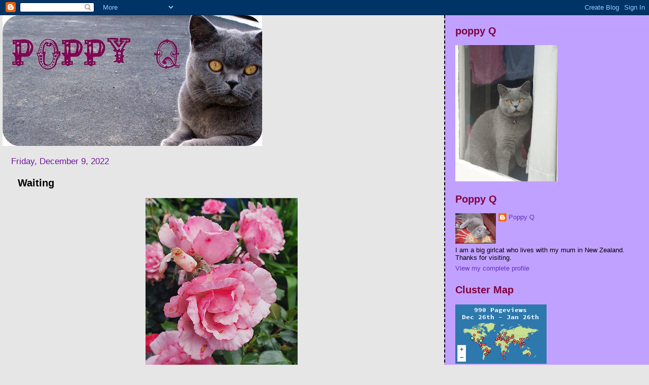

--- FILE ---
content_type: text/html; charset=UTF-8
request_url: https://poppyq.blogspot.com/2022/12/waiting.html
body_size: 30942
content:
<!DOCTYPE html>
<html dir='ltr'>
<head>
<link href='https://www.blogger.com/static/v1/widgets/2944754296-widget_css_bundle.css' rel='stylesheet' type='text/css'/>
<meta content='text/html; charset=UTF-8' http-equiv='Content-Type'/>
<meta content='blogger' name='generator'/>
<link href='https://poppyq.blogspot.com/favicon.ico' rel='icon' type='image/x-icon'/>
<link href='http://poppyq.blogspot.com/2022/12/waiting.html' rel='canonical'/>
<link rel="alternate" type="application/atom+xml" title="Poppy Q - Atom" href="https://poppyq.blogspot.com/feeds/posts/default" />
<link rel="alternate" type="application/rss+xml" title="Poppy Q - RSS" href="https://poppyq.blogspot.com/feeds/posts/default?alt=rss" />
<link rel="service.post" type="application/atom+xml" title="Poppy Q - Atom" href="https://www.blogger.com/feeds/7126464456123952148/posts/default" />

<link rel="alternate" type="application/atom+xml" title="Poppy Q - Atom" href="https://poppyq.blogspot.com/feeds/3389085861291271833/comments/default" />
<!--Can't find substitution for tag [blog.ieCssRetrofitLinks]-->
<link href='https://blogger.googleusercontent.com/img/b/R29vZ2xl/AVvXsEhnbipFq0QcNd5g-on0V0Xe_Dz47qK0pdGv7_rYonNQL6kh7sUt52I3Wd6M-6EzTUxrDUqWytKFi6dX3_QELJ9YyHLZECwSfDC6CJdzvvutJzZPKOl3H2qfFgm-WNpv0Sp24h_5izGuGuGh70tPm54cQ2QeDFGSlMX7AkxIByl-j7ZV4JsA4yl1P8Gv/w300-h400/20221205_133011.jpg' rel='image_src'/>
<meta content='http://poppyq.blogspot.com/2022/12/waiting.html' property='og:url'/>
<meta content='Waiting ' property='og:title'/>
<meta content=' Waiting for mum to get home.  Her shift has run late and I&#39;m hungry.  Midnight feasting it will be tonight. ' property='og:description'/>
<meta content='https://blogger.googleusercontent.com/img/b/R29vZ2xl/AVvXsEhnbipFq0QcNd5g-on0V0Xe_Dz47qK0pdGv7_rYonNQL6kh7sUt52I3Wd6M-6EzTUxrDUqWytKFi6dX3_QELJ9YyHLZECwSfDC6CJdzvvutJzZPKOl3H2qfFgm-WNpv0Sp24h_5izGuGuGh70tPm54cQ2QeDFGSlMX7AkxIByl-j7ZV4JsA4yl1P8Gv/w1200-h630-p-k-no-nu/20221205_133011.jpg' property='og:image'/>
<title>Poppy Q: Waiting </title>
<style id='page-skin-1' type='text/css'><!--
/*
* Tekka
* style modified from glish: http://www.glish.com/css/
*
* Updated by Blogger Team
*/
body {
margin-top:0px;
margin-right:0px;
margin-bottom:0px;
margin-left:0px;
font-size: small;
background-color: #e6e6e6;
color: #000000;
}
#content-wrapper {
margin-top: 0px;
margin-right: 0px;
margin-bottom: 0;
margin-left: 5px;
}
h1 {
font-size:400%;
padding-left:15px;
text-transform:uppercase;
}
h1 a, h1 a:link, h1 a:visited {
text-decoration:none;
color: #000000;
}
.description {
text-align: center;
padding-top:10px;
}
h2.date-header {
border-bottom:none;
font-size: 130%;
text-align:left;
margin-top:20px;
margin-bottom:14px;
padding:1px;
padding-left:17px;
color: #72179D;
font-weight: normal;
font-family: Trebuchet MS, Verdana, Sans-serif;
}
.post h3 {
font-size: 150%;
font-weight:bold;
}
.post h3 a,
.post h3 a:visited {
color: #000000;
}
.post {
padding-left:20px;
margin-bottom:20px;
text-indent:10px;
padding-right:20px;
line-height:22px;
}
.post-footer {
margin-bottom:15px;
margin-left:0px;
font-size: 87%;
}
#comments {
margin-left: 20px;
}
.feed-links {
clear: both;
line-height: 2.5em;
margin-left: 20px;
}
#blog-pager-newer-link {
float: left;
margin-left: 20px;
}
#blog-pager-older-link {
float: right;
}
#blog-pager {
text-align: center;
}
#main {
float:left;
padding-bottom:20px;
padding:0px;
width:67%;
font: normal normal 100% 'Trebuchet MS', verdana, sans-serif;
word-wrap: break-word; /* fix for long text breaking sidebar float in IE */
overflow: hidden;     /* fix for long non-text content breaking IE sidebar float */
}
.sidebar h2 {
font-weight:bold;
font-size: 150%;
color: #800040;
}
a {
text-decoration:none
}
a:hover {
border-bottom:dashed 1px red;
}
a img {
border: 0;
}
a {
color: #006699;
}
a:hover,
a:visited {
color: #FF6FCF;
}
#sidebar a {
color: #6131BD;
}
#sidebar a:hover,
#sidebar a:visited {
color: #6C82B5;
}
#sidebar {
text-transform:none;
background-color: #c1a1ff;
color: #000000;
padding-left: 20px;
width: 30%;
float: right;
font: normal normal 100% 'Trebuchet MS', verdana, sans-serif;
border-left:2px dashed #000000;
word-wrap: break-word; /* fix for long text breaking sidebar float in IE */
overflow: hidden;     /* fix for long non-text content breaking IE sidebar float */
}
.sidebar .widget {
padding-top: 4px;
padding-right: 8px;
padding-bottom: 0;
padding-left: 0;
}
.profile-textblock {
clear: both;
margin-left: 0;
}
.profile-img {
float: left;
margin-top: 0;
margin-right: 5px;
margin-bottom: 5px;
margin-left: 0;
}
.clear {
clear: both;
}
.comment-footer {
padding-bottom: 1em;
}

--></style>
<link href='https://www.blogger.com/dyn-css/authorization.css?targetBlogID=7126464456123952148&amp;zx=46661cdb-8d7d-4eb3-8da2-7077afc9be96' media='none' onload='if(media!=&#39;all&#39;)media=&#39;all&#39;' rel='stylesheet'/><noscript><link href='https://www.blogger.com/dyn-css/authorization.css?targetBlogID=7126464456123952148&amp;zx=46661cdb-8d7d-4eb3-8da2-7077afc9be96' rel='stylesheet'/></noscript>
<meta name='google-adsense-platform-account' content='ca-host-pub-1556223355139109'/>
<meta name='google-adsense-platform-domain' content='blogspot.com'/>

</head>
<body>
<div class='navbar section' id='navbar'><div class='widget Navbar' data-version='1' id='Navbar1'><script type="text/javascript">
    function setAttributeOnload(object, attribute, val) {
      if(window.addEventListener) {
        window.addEventListener('load',
          function(){ object[attribute] = val; }, false);
      } else {
        window.attachEvent('onload', function(){ object[attribute] = val; });
      }
    }
  </script>
<div id="navbar-iframe-container"></div>
<script type="text/javascript" src="https://apis.google.com/js/platform.js"></script>
<script type="text/javascript">
      gapi.load("gapi.iframes:gapi.iframes.style.bubble", function() {
        if (gapi.iframes && gapi.iframes.getContext) {
          gapi.iframes.getContext().openChild({
              url: 'https://www.blogger.com/navbar/7126464456123952148?po\x3d3389085861291271833\x26origin\x3dhttps://poppyq.blogspot.com',
              where: document.getElementById("navbar-iframe-container"),
              id: "navbar-iframe"
          });
        }
      });
    </script><script type="text/javascript">
(function() {
var script = document.createElement('script');
script.type = 'text/javascript';
script.src = '//pagead2.googlesyndication.com/pagead/js/google_top_exp.js';
var head = document.getElementsByTagName('head')[0];
if (head) {
head.appendChild(script);
}})();
</script>
</div></div>
<div id='outer-wrapper'><div id='wrap2'>
<!-- skip links for text browsers -->
<span id='skiplinks' style='display:none;'>
<a href='#main'>skip to main </a> |
      <a href='#sidebar'>skip to sidebar</a>
</span>
<div id='content-wrapper'>
<div id='crosscol-wrapper' style='text-align:center'>
<div class='crosscol no-items section' id='crosscol'></div>
</div>
<div id='main-wrapper'>
<div class='main section' id='main'><div class='widget Header' data-version='1' id='Header1'>
<div id='header-inner'>
<a href='https://poppyq.blogspot.com/' style='display: block'>
<img alt='Poppy Q' height='258px; ' id='Header1_headerimg' src='https://blogger.googleusercontent.com/img/b/R29vZ2xl/AVvXsEjd6B5wMqr1dyy5Eqnzz52vcAnSigqQiuEpcBWNASgb4TeZ1kZpVoAuEVVhDL8Jb7YJA5qhMu8pO5rKlCO3edcQ1VJIAtLMo2dC_M9GLdJ2Vi6aNmiFmZ4Vz6mZnh4ErR7JnfeCoXzMDZTS/' style='display: block' width='512px; '/>
</a>
</div>
</div><div class='widget Blog' data-version='1' id='Blog1'>
<div class='blog-posts hfeed'>

          <div class="date-outer">
        
<h2 class='date-header'><span>Friday, December 9, 2022</span></h2>

          <div class="date-posts">
        
<div class='post-outer'>
<div class='post hentry uncustomized-post-template' itemprop='blogPost' itemscope='itemscope' itemtype='http://schema.org/BlogPosting'>
<meta content='https://blogger.googleusercontent.com/img/b/R29vZ2xl/AVvXsEhnbipFq0QcNd5g-on0V0Xe_Dz47qK0pdGv7_rYonNQL6kh7sUt52I3Wd6M-6EzTUxrDUqWytKFi6dX3_QELJ9YyHLZECwSfDC6CJdzvvutJzZPKOl3H2qfFgm-WNpv0Sp24h_5izGuGuGh70tPm54cQ2QeDFGSlMX7AkxIByl-j7ZV4JsA4yl1P8Gv/w300-h400/20221205_133011.jpg' itemprop='image_url'/>
<meta content='7126464456123952148' itemprop='blogId'/>
<meta content='3389085861291271833' itemprop='postId'/>
<a name='3389085861291271833'></a>
<h3 class='post-title entry-title' itemprop='name'>
Waiting 
</h3>
<div class='post-header'>
<div class='post-header-line-1'></div>
</div>
<div class='post-body entry-content' id='post-body-3389085861291271833' itemprop='description articleBody'>
<p></p><div class="separator" style="clear: both; text-align: center;"><a href="https://blogger.googleusercontent.com/img/b/R29vZ2xl/AVvXsEhnbipFq0QcNd5g-on0V0Xe_Dz47qK0pdGv7_rYonNQL6kh7sUt52I3Wd6M-6EzTUxrDUqWytKFi6dX3_QELJ9YyHLZECwSfDC6CJdzvvutJzZPKOl3H2qfFgm-WNpv0Sp24h_5izGuGuGh70tPm54cQ2QeDFGSlMX7AkxIByl-j7ZV4JsA4yl1P8Gv/s4032/20221205_133011.jpg" imageanchor="1" style="margin-left: 1em; margin-right: 1em;"><img border="0" data-original-height="4032" data-original-width="3024" height="400" src="https://blogger.googleusercontent.com/img/b/R29vZ2xl/AVvXsEhnbipFq0QcNd5g-on0V0Xe_Dz47qK0pdGv7_rYonNQL6kh7sUt52I3Wd6M-6EzTUxrDUqWytKFi6dX3_QELJ9YyHLZECwSfDC6CJdzvvutJzZPKOl3H2qfFgm-WNpv0Sp24h_5izGuGuGh70tPm54cQ2QeDFGSlMX7AkxIByl-j7ZV4JsA4yl1P8Gv/w300-h400/20221205_133011.jpg" width="300" /></a></div><br />&nbsp;Waiting for mum to get home.&nbsp; Her shift has run late and I'm hungry.&nbsp; Midnight feasting it will be tonight.&nbsp;<p></p>
<div style='clear: both;'></div>
</div>
<div class='post-footer'>
<div class='post-footer-line post-footer-line-1'>
<span class='post-author vcard'>
Posted by
<span class='fn' itemprop='author' itemscope='itemscope' itemtype='http://schema.org/Person'>
<meta content='https://www.blogger.com/profile/12271337805172036471' itemprop='url'/>
<a class='g-profile' href='https://www.blogger.com/profile/12271337805172036471' rel='author' title='author profile'>
<span itemprop='name'>Poppy Q</span>
</a>
</span>
</span>
<span class='post-timestamp'>
at
<meta content='http://poppyq.blogspot.com/2022/12/waiting.html' itemprop='url'/>
<a class='timestamp-link' href='https://poppyq.blogspot.com/2022/12/waiting.html' rel='bookmark' title='permanent link'><abbr class='published' itemprop='datePublished' title='2022-12-09T23:34:00+13:00'>11:34&#8239;PM</abbr></a>
</span>
<span class='post-comment-link'>
</span>
<span class='post-icons'>
<span class='item-control blog-admin pid-119773565'>
<a href='https://www.blogger.com/post-edit.g?blogID=7126464456123952148&postID=3389085861291271833&from=pencil' title='Edit Post'>
<img alt='' class='icon-action' height='18' src='https://resources.blogblog.com/img/icon18_edit_allbkg.gif' width='18'/>
</a>
</span>
</span>
<div class='post-share-buttons goog-inline-block'>
</div>
</div>
<div class='post-footer-line post-footer-line-2'>
<span class='post-labels'>
</span>
</div>
<div class='post-footer-line post-footer-line-3'>
<span class='post-location'>
</span>
</div>
</div>
</div>
<div class='comments' id='comments'>
<a name='comments'></a>
<h4>3 comments:</h4>
<div class='comments-content'>
<script async='async' src='' type='text/javascript'></script>
<script type='text/javascript'>
    (function() {
      var items = null;
      var msgs = null;
      var config = {};

// <![CDATA[
      var cursor = null;
      if (items && items.length > 0) {
        cursor = parseInt(items[items.length - 1].timestamp) + 1;
      }

      var bodyFromEntry = function(entry) {
        var text = (entry &&
                    ((entry.content && entry.content.$t) ||
                     (entry.summary && entry.summary.$t))) ||
            '';
        if (entry && entry.gd$extendedProperty) {
          for (var k in entry.gd$extendedProperty) {
            if (entry.gd$extendedProperty[k].name == 'blogger.contentRemoved') {
              return '<span class="deleted-comment">' + text + '</span>';
            }
          }
        }
        return text;
      }

      var parse = function(data) {
        cursor = null;
        var comments = [];
        if (data && data.feed && data.feed.entry) {
          for (var i = 0, entry; entry = data.feed.entry[i]; i++) {
            var comment = {};
            // comment ID, parsed out of the original id format
            var id = /blog-(\d+).post-(\d+)/.exec(entry.id.$t);
            comment.id = id ? id[2] : null;
            comment.body = bodyFromEntry(entry);
            comment.timestamp = Date.parse(entry.published.$t) + '';
            if (entry.author && entry.author.constructor === Array) {
              var auth = entry.author[0];
              if (auth) {
                comment.author = {
                  name: (auth.name ? auth.name.$t : undefined),
                  profileUrl: (auth.uri ? auth.uri.$t : undefined),
                  avatarUrl: (auth.gd$image ? auth.gd$image.src : undefined)
                };
              }
            }
            if (entry.link) {
              if (entry.link[2]) {
                comment.link = comment.permalink = entry.link[2].href;
              }
              if (entry.link[3]) {
                var pid = /.*comments\/default\/(\d+)\?.*/.exec(entry.link[3].href);
                if (pid && pid[1]) {
                  comment.parentId = pid[1];
                }
              }
            }
            comment.deleteclass = 'item-control blog-admin';
            if (entry.gd$extendedProperty) {
              for (var k in entry.gd$extendedProperty) {
                if (entry.gd$extendedProperty[k].name == 'blogger.itemClass') {
                  comment.deleteclass += ' ' + entry.gd$extendedProperty[k].value;
                } else if (entry.gd$extendedProperty[k].name == 'blogger.displayTime') {
                  comment.displayTime = entry.gd$extendedProperty[k].value;
                }
              }
            }
            comments.push(comment);
          }
        }
        return comments;
      };

      var paginator = function(callback) {
        if (hasMore()) {
          var url = config.feed + '?alt=json&v=2&orderby=published&reverse=false&max-results=50';
          if (cursor) {
            url += '&published-min=' + new Date(cursor).toISOString();
          }
          window.bloggercomments = function(data) {
            var parsed = parse(data);
            cursor = parsed.length < 50 ? null
                : parseInt(parsed[parsed.length - 1].timestamp) + 1
            callback(parsed);
            window.bloggercomments = null;
          }
          url += '&callback=bloggercomments';
          var script = document.createElement('script');
          script.type = 'text/javascript';
          script.src = url;
          document.getElementsByTagName('head')[0].appendChild(script);
        }
      };
      var hasMore = function() {
        return !!cursor;
      };
      var getMeta = function(key, comment) {
        if ('iswriter' == key) {
          var matches = !!comment.author
              && comment.author.name == config.authorName
              && comment.author.profileUrl == config.authorUrl;
          return matches ? 'true' : '';
        } else if ('deletelink' == key) {
          return config.baseUri + '/comment/delete/'
               + config.blogId + '/' + comment.id;
        } else if ('deleteclass' == key) {
          return comment.deleteclass;
        }
        return '';
      };

      var replybox = null;
      var replyUrlParts = null;
      var replyParent = undefined;

      var onReply = function(commentId, domId) {
        if (replybox == null) {
          // lazily cache replybox, and adjust to suit this style:
          replybox = document.getElementById('comment-editor');
          if (replybox != null) {
            replybox.height = '250px';
            replybox.style.display = 'block';
            replyUrlParts = replybox.src.split('#');
          }
        }
        if (replybox && (commentId !== replyParent)) {
          replybox.src = '';
          document.getElementById(domId).insertBefore(replybox, null);
          replybox.src = replyUrlParts[0]
              + (commentId ? '&parentID=' + commentId : '')
              + '#' + replyUrlParts[1];
          replyParent = commentId;
        }
      };

      var hash = (window.location.hash || '#').substring(1);
      var startThread, targetComment;
      if (/^comment-form_/.test(hash)) {
        startThread = hash.substring('comment-form_'.length);
      } else if (/^c[0-9]+$/.test(hash)) {
        targetComment = hash.substring(1);
      }

      // Configure commenting API:
      var configJso = {
        'maxDepth': config.maxThreadDepth
      };
      var provider = {
        'id': config.postId,
        'data': items,
        'loadNext': paginator,
        'hasMore': hasMore,
        'getMeta': getMeta,
        'onReply': onReply,
        'rendered': true,
        'initComment': targetComment,
        'initReplyThread': startThread,
        'config': configJso,
        'messages': msgs
      };

      var render = function() {
        if (window.goog && window.goog.comments) {
          var holder = document.getElementById('comment-holder');
          window.goog.comments.render(holder, provider);
        }
      };

      // render now, or queue to render when library loads:
      if (window.goog && window.goog.comments) {
        render();
      } else {
        window.goog = window.goog || {};
        window.goog.comments = window.goog.comments || {};
        window.goog.comments.loadQueue = window.goog.comments.loadQueue || [];
        window.goog.comments.loadQueue.push(render);
      }
    })();
// ]]>
  </script>
<div id='comment-holder'>
<div class="comment-thread toplevel-thread"><ol id="top-ra"><li class="comment" id="c3008893470401118037"><div class="avatar-image-container"><img src="//4.bp.blogspot.com/-7IxTDzd3IkU/ZK1AbHbY-cI/AAAAAAAAMZY/HkLgjtvd8xo2f6nK4_iH5P21EBptp4EyQCK4BGAYYCw/s35/kingwood%252B2015%252B005.JPG" alt=""/></div><div class="comment-block"><div class="comment-header"><cite class="user"><a href="https://www.blogger.com/profile/07667620426688527712" rel="nofollow">Lynn and Precious</a></cite><span class="icon user "></span><span class="datetime secondary-text"><a rel="nofollow" href="https://poppyq.blogspot.com/2022/12/waiting.html?showComment=1670596784759#c3008893470401118037">December 10, 2022 at 3:39&#8239;AM</a></span></div><p class="comment-content">Beautiful roses, Poppy. Hope feast is dipped up soon..  By the way, how is mum&#39;s lovely niece doing<br>these days?  No visits, I gather.</p><span class="comment-actions secondary-text"><a class="comment-reply" target="_self" data-comment-id="3008893470401118037">Reply</a><span class="item-control blog-admin blog-admin pid-681909447"><a target="_self" href="https://www.blogger.com/comment/delete/7126464456123952148/3008893470401118037">Delete</a></span></span></div><div class="comment-replies"><div id="c3008893470401118037-rt" class="comment-thread inline-thread hidden"><span class="thread-toggle thread-expanded"><span class="thread-arrow"></span><span class="thread-count"><a target="_self">Replies</a></span></span><ol id="c3008893470401118037-ra" class="thread-chrome thread-expanded"><div></div><div id="c3008893470401118037-continue" class="continue"><a class="comment-reply" target="_self" data-comment-id="3008893470401118037">Reply</a></div></ol></div></div><div class="comment-replybox-single" id="c3008893470401118037-ce"></div></li><li class="comment" id="c8849843550211751457"><div class="avatar-image-container"><img src="//2.bp.blogspot.com/-y0M3UrI5eTc/ZNOlx18xdeI/AAAAAAAABo0/pL6L9fIfF2MUxRlkRyhpPQa1jwDF_4CvgCK4BGAYYCw/s35/Screenshot_20230803_142825_Messenger%252520%25282%2529.jpg" alt=""/></div><div class="comment-block"><div class="comment-header"><cite class="user"><a href="https://www.blogger.com/profile/11376645220662546020" rel="nofollow">e</a></cite><span class="icon user "></span><span class="datetime secondary-text"><a rel="nofollow" href="https://poppyq.blogspot.com/2022/12/waiting.html?showComment=1670603522929#c8849843550211751457">December 10, 2022 at 5:32&#8239;AM</a></span></div><p class="comment-content">Gorgeous blooms, I hope Mum fed you quickly...</p><span class="comment-actions secondary-text"><a class="comment-reply" target="_self" data-comment-id="8849843550211751457">Reply</a><span class="item-control blog-admin blog-admin pid-282976679"><a target="_self" href="https://www.blogger.com/comment/delete/7126464456123952148/8849843550211751457">Delete</a></span></span></div><div class="comment-replies"><div id="c8849843550211751457-rt" class="comment-thread inline-thread hidden"><span class="thread-toggle thread-expanded"><span class="thread-arrow"></span><span class="thread-count"><a target="_self">Replies</a></span></span><ol id="c8849843550211751457-ra" class="thread-chrome thread-expanded"><div></div><div id="c8849843550211751457-continue" class="continue"><a class="comment-reply" target="_self" data-comment-id="8849843550211751457">Reply</a></div></ol></div></div><div class="comment-replybox-single" id="c8849843550211751457-ce"></div></li><li class="comment" id="c12274446363008030"><div class="avatar-image-container"><img src="//4.bp.blogspot.com/-Sy4YHy7VT8U/ZiL7QdhCGrI/AAAAAAAAYoA/zH0nKXPOheosIzgxlU8-Lg3jg6ygMadPACK4BGAYYCw/s35/Tungsten%25252BI.jpg" alt=""/></div><div class="comment-block"><div class="comment-header"><cite class="user"><a href="https://www.blogger.com/profile/10946140614088069665" rel="nofollow">John Bellen</a></cite><span class="icon user "></span><span class="datetime secondary-text"><a rel="nofollow" href="https://poppyq.blogspot.com/2022/12/waiting.html?showComment=1670641167256#c12274446363008030">December 10, 2022 at 3:59&#8239;PM</a></span></div><p class="comment-content">You&#39;ll enjoy your feast all the more, Poppy...</p><span class="comment-actions secondary-text"><a class="comment-reply" target="_self" data-comment-id="12274446363008030">Reply</a><span class="item-control blog-admin blog-admin pid-1076598140"><a target="_self" href="https://www.blogger.com/comment/delete/7126464456123952148/12274446363008030">Delete</a></span></span></div><div class="comment-replies"><div id="c12274446363008030-rt" class="comment-thread inline-thread hidden"><span class="thread-toggle thread-expanded"><span class="thread-arrow"></span><span class="thread-count"><a target="_self">Replies</a></span></span><ol id="c12274446363008030-ra" class="thread-chrome thread-expanded"><div></div><div id="c12274446363008030-continue" class="continue"><a class="comment-reply" target="_self" data-comment-id="12274446363008030">Reply</a></div></ol></div></div><div class="comment-replybox-single" id="c12274446363008030-ce"></div></li></ol><div id="top-continue" class="continue"><a class="comment-reply" target="_self">Add comment</a></div><div class="comment-replybox-thread" id="top-ce"></div><div class="loadmore hidden" data-post-id="3389085861291271833"><a target="_self">Load more...</a></div></div>
</div>
</div>
<p class='comment-footer'>
<div class='comment-form'>
<a name='comment-form'></a>
<p>
</p>
<p>Note: Only a member of this blog may post a comment.</p>
<a href='https://www.blogger.com/comment/frame/7126464456123952148?po=3389085861291271833&hl=en&saa=85391&origin=https://poppyq.blogspot.com' id='comment-editor-src'></a>
<iframe allowtransparency='true' class='blogger-iframe-colorize blogger-comment-from-post' frameborder='0' height='410px' id='comment-editor' name='comment-editor' src='' width='100%'></iframe>
<script src='https://www.blogger.com/static/v1/jsbin/2830521187-comment_from_post_iframe.js' type='text/javascript'></script>
<script type='text/javascript'>
      BLOG_CMT_createIframe('https://www.blogger.com/rpc_relay.html');
    </script>
</div>
</p>
<div id='backlinks-container'>
<div id='Blog1_backlinks-container'>
</div>
</div>
</div>
</div>

        </div></div>
      
</div>
<div class='blog-pager' id='blog-pager'>
<span id='blog-pager-newer-link'>
<a class='blog-pager-newer-link' href='https://poppyq.blogspot.com/2022/12/saturday-nite.html' id='Blog1_blog-pager-newer-link' title='Newer Post'>Newer Post</a>
</span>
<span id='blog-pager-older-link'>
<a class='blog-pager-older-link' href='https://poppyq.blogspot.com/2022/12/letter.html' id='Blog1_blog-pager-older-link' title='Older Post'>Older Post</a>
</span>
<a class='home-link' href='https://poppyq.blogspot.com/'>Home</a>
</div>
<div class='clear'></div>
<div class='post-feeds'>
<div class='feed-links'>
Subscribe to:
<a class='feed-link' href='https://poppyq.blogspot.com/feeds/3389085861291271833/comments/default' target='_blank' type='application/atom+xml'>Post Comments (Atom)</a>
</div>
</div>
</div></div>
</div>
<div id='sidebar-wrapper'>
<div class='sidebar section' id='sidebar'><div class='widget Image' data-version='1' id='Image1'>
<h2>poppy Q</h2>
<div class='widget-content'>
<img alt='poppy Q' height='269' id='Image1_img' src='https://blogger.googleusercontent.com/img/b/R29vZ2xl/AVvXsEjbCtc42JeU2RpFpM3Anvfpk8d4btlZi3JrUyctxUhkWkTWUHEv9kdJqqqi2v-v4WILYHEuCfC2ZqwbE-lY4HC6EH51GTkvfmyNGnU-GrKKtaahUGUQ4AvcjuH74gHkreBUAv0HH3CxGmE/s269/P1062405.JPG' width='202'/>
<br/>
</div>
<div class='clear'></div>
</div><div class='widget Profile' data-version='1' id='Profile1'>
<h2>Poppy Q</h2>
<div class='widget-content'>
<a href='https://www.blogger.com/profile/12271337805172036471'><img alt='My photo' class='profile-img' height='60' src='//4.bp.blogspot.com/_EGnJxWK8_EI/SY3_Ui_6jKI/AAAAAAAAD1c/K_6blFCuLzQ/S220-s80/Poppy+Q+432.JPG' width='80'/></a>
<dl class='profile-datablock'>
<dt class='profile-data'>
<a class='profile-name-link g-profile' href='https://www.blogger.com/profile/12271337805172036471' rel='author' style='background-image: url(//www.blogger.com/img/logo-16.png);'>
Poppy Q
</a>
</dt>
<dd class='profile-textblock'>I am a big girlcat who lives with my mum in New Zealand.  Thanks for visiting.</dd>
</dl>
<a class='profile-link' href='https://www.blogger.com/profile/12271337805172036471' rel='author'>View my complete profile</a>
<div class='clear'></div>
</div>
</div><div class='widget HTML' data-version='1' id='HTML3'>
<div class='widget-content'>
<script src="//pub.mybloglog.com/comm2.php?mblID=2007062402434385&amp;c_width=180&amp;c_sn_opt=y&amp;c_rows=8&amp;c_img_size=f&amp;c_heading_text=Recent+Readers&amp;c_color_heading_bg=990099&amp;c_color_heading=ffffff&amp;c_color_link_bg=E3E3E3&amp;c_color_link=CC33CC&amp;c_color_bottom_bg=FF66FF" type="text/javascript"></script>
</div>
<div class='clear'></div>
</div><div class='widget HTML' data-version='1' id='HTML1'>
<h2 class='title'>Cluster Map</h2>
<div class='widget-content'>
<a id="clustrMapsLink" href="http://www3.clustrmaps.com/counter/maps.php?url=http://poppyq.blogspot.com/"><img id="clustrMapsImg" style="border:0px;" alt="Locations of visitors to this page" src="https://lh3.googleusercontent.com/blogger_img_proxy/AEn0k_v9LQpGe2CQ4k1Hqu5MYStRAk9CHrCSL7XsV8Q3iiZTUrsvEgiC62oe13kwiNjBLZJ-KFJP-ryIn-IwtymLsunM0bQWrlzo7uqszzhiaVbd7sOEk_RxlUvD725y7066Ym_HtwHyUHeiEPvkFd6huOg_=s0-d" onerror="this.onError=null; this.src=&#39;http://www2.clustrmaps.com/images/clustrmaps-back-soon.jpg&#39;; document.getElementById(&#39;clustrMapsLink&#39;).href=&#39;http://www2.clustrmaps.com&#39;" title="Locations of visitors to this page">
</a>
</div>
<div class='clear'></div>
</div><div class='widget Image' data-version='1' id='Image9'>
<h2>Purring for Miss P</h2>
<div class='widget-content'>
<img alt='Purring for Miss P' height='179' id='Image9_img' src='https://blogger.googleusercontent.com/img/b/R29vZ2xl/AVvXsEi_CBT7LSKBBG4UXv0MeBOEN96_k7gCUnweUF2qbsDpir2i58Zx9Wsh8cxZhoQ1k3C_bkNVTgK51Wq511e9gn4xuFK7o7xrJmlu76afW2TTJyuPcqNeKN4ADuI4tgOnXUw5XTDvygF4-ls3/s229/Parker-PurrsNeeded-300x234.jpg' width='229'/>
<br/>
<span class='caption'>Parker - we loves you</span>
</div>
<div class='clear'></div>
</div><div class='widget Followers' data-version='1' id='Followers1'>
<h2 class='title'>Followers and Furriends</h2>
<div class='widget-content'>
<div id='Followers1-wrapper'>
<div style='margin-right:2px;'>
<div><script type="text/javascript" src="https://apis.google.com/js/platform.js"></script>
<div id="followers-iframe-container"></div>
<script type="text/javascript">
    window.followersIframe = null;
    function followersIframeOpen(url) {
      gapi.load("gapi.iframes", function() {
        if (gapi.iframes && gapi.iframes.getContext) {
          window.followersIframe = gapi.iframes.getContext().openChild({
            url: url,
            where: document.getElementById("followers-iframe-container"),
            messageHandlersFilter: gapi.iframes.CROSS_ORIGIN_IFRAMES_FILTER,
            messageHandlers: {
              '_ready': function(obj) {
                window.followersIframe.getIframeEl().height = obj.height;
              },
              'reset': function() {
                window.followersIframe.close();
                followersIframeOpen("https://www.blogger.com/followers/frame/7126464456123952148?colors\x3dCgt0cmFuc3BhcmVudBILdHJhbnNwYXJlbnQaByMwMDAwMDAiByM2MTMxQkQqByNlNmU2ZTYyByMwMDAwMDA6ByMwMDAwMDBCByM2MTMxQkRKByMwMDAwMDBSByM2MTMxQkRaC3RyYW5zcGFyZW50\x26pageSize\x3d21\x26hl\x3den\x26origin\x3dhttps://poppyq.blogspot.com");
              },
              'open': function(url) {
                window.followersIframe.close();
                followersIframeOpen(url);
              }
            }
          });
        }
      });
    }
    followersIframeOpen("https://www.blogger.com/followers/frame/7126464456123952148?colors\x3dCgt0cmFuc3BhcmVudBILdHJhbnNwYXJlbnQaByMwMDAwMDAiByM2MTMxQkQqByNlNmU2ZTYyByMwMDAwMDA6ByMwMDAwMDBCByM2MTMxQkRKByMwMDAwMDBSByM2MTMxQkRaC3RyYW5zcGFyZW50\x26pageSize\x3d21\x26hl\x3den\x26origin\x3dhttps://poppyq.blogspot.com");
  </script></div>
</div>
</div>
<div class='clear'></div>
</div>
</div><div class='widget BlogList' data-version='1' id='BlogList1'>
<h2 class='title'>Friends Updates</h2>
<div class='widget-content'>
<div class='blog-list-container' id='BlogList1_container'>
<ul id='BlogList1_blogs'>
<li style='display: block;'>
<div class='blog-icon'>
<img data-lateloadsrc='https://lh3.googleusercontent.com/blogger_img_proxy/AEn0k_vbyC08XSe3w7o6KsVgKp-7VxHRKzDETocoBdvd7GLG_FVYPC40mxkl4iPcRSt2TIPlUhNJlrLim3tYD2DMsbeTGwHUtthOvpWVIYFMrA=s16-w16-h16' height='16' width='16'/>
</div>
<div class='blog-content'>
<div class='blog-title'>
<a href='https://blog.catblogosphere.com' target='_blank'>
Cat Blogosphere</a>
</div>
<div class='item-content'>
<span class='item-title'>
<a href='https://blog.catblogosphere.com/monday-1-26-blogging-activities/' target='_blank'>
Monday 1/26 Blogging Activities
</a>
</span>
<div class='item-time'>
9 hours ago
</div>
</div>
</div>
<div style='clear: both;'></div>
</li>
<li style='display: block;'>
<div class='blog-icon'>
<img data-lateloadsrc='https://lh3.googleusercontent.com/blogger_img_proxy/AEn0k_szjfHfbFeGEUBLZaK9Ha3MUCvZ02yH3C-6g5j9QK5bTRPJn3-TKqx4lgFkO7TXiB8xlZnsD92Rfa8rBJ_jebrwFgHXIZnQnGPfDz-BbGCeDxW_A-_7ZKkyz7zM=s16-w16-h16' height='16' width='16'/>
</div>
<div class='blog-content'>
<div class='blog-title'>
<a href='https://theaussieemptynestervic.blogspot.com/' target='_blank'>
the aussie empty nester</a>
</div>
<div class='item-content'>
<span class='item-title'>
<a href='https://theaussieemptynestervic.blogspot.com/2026/01/australia-day.html' target='_blank'>
Australia Day
</a>
</span>
<div class='item-time'>
15 hours ago
</div>
</div>
</div>
<div style='clear: both;'></div>
</li>
<li style='display: block;'>
<div class='blog-icon'>
<img data-lateloadsrc='https://lh3.googleusercontent.com/blogger_img_proxy/AEn0k_s-2hXfMRTomG0rBXy0INppveDvZW4-iWGHKbt9m77-XCa-uOSXI7S1PUpzeDZlH7eZqgVRCzu_VcvtWsd5XH0OQUZ-noNTWEJUal6D_rfFrMs=s16-w16-h16' height='16' width='16'/>
</div>
<div class='blog-content'>
<div class='blog-title'>
<a href='http://ihavethreecats.blogspot.com/' target='_blank'>
I Have Three Cats</a>
</div>
<div class='item-content'>
<div class='item-thumbnail'>
<a href='http://ihavethreecats.blogspot.com/' target='_blank'>
<img alt='' border='0' height='72' src='https://blogger.googleusercontent.com/img/b/R29vZ2xl/AVvXsEh_3WeK0jA5vUEe2U_f6eyt0JZG-6Q6jCUsNMoxmO1uXVoobG11dIJ1x1YPDDHTjuF3I5NVLEVFEl6nQYdQnWZJiny5Bsp-tfh9ia5KI0wD7ZBK5tJfWFE4tyD7j1rA31UAXMFVXdZ4QSgMfKdsCFpu4e62DSsbopcmYNnqFP067QYJ16OSKWISkSI9eoI/s72-c/5%20Valkyrie%20and%20Kimi.jpg' width='72'/>
</a>
</div>
<span class='item-title'>
<a href='http://ihavethreecats.blogspot.com/2026/01/looking-forward.html' target='_blank'>
Looking Forward
</a>
</span>
<div class='item-time'>
16 hours ago
</div>
</div>
</div>
<div style='clear: both;'></div>
</li>
<li style='display: block;'>
<div class='blog-icon'>
<img data-lateloadsrc='https://lh3.googleusercontent.com/blogger_img_proxy/AEn0k_tAUUd4Lnzs1a6addvXc3PeSB9m-5cmBX69hMZw6V9efDcOEUdB6QSVqVyDhz8UPkQPSSgL7KFCeCdW8YpZvGrOPQGDPRreZXsYqw_35A=s16-w16-h16' height='16' width='16'/>
</div>
<div class='blog-content'>
<div class='blog-title'>
<a href='http://animesanzo.blogspot.com/' target='_blank'>
Cat Tales</a>
</div>
<div class='item-content'>
<div class='item-thumbnail'>
<a href='http://animesanzo.blogspot.com/' target='_blank'>
<img alt='' border='0' height='72' src='https://blogger.googleusercontent.com/img/b/R29vZ2xl/AVvXsEhYBW4ScQAn35lOERk2u72hJXmODGvIfxCS-Wtq4PYlq1-HzHV-lKYrToCWKH5dtGq83fByaFMrxm1QgOA7MuIEZBhmVsU1roFA0GhgNqTus2ePzM127UGUXc0DGkjq4p8uhBaZqJv5DvZTcCo-Odd_6craKU18JmPk1WFQ2Wkco5KdZUuV9ZOJ/s72-w400-h225-c/IMG_4125.jpeg' width='72'/>
</a>
</div>
<span class='item-title'>
<a href='http://animesanzo.blogspot.com/2026/01/sunday-gameszzz.html' target='_blank'>
Sunday Games&#8230;zzz
</a>
</span>
<div class='item-time'>
1 day ago
</div>
</div>
</div>
<div style='clear: both;'></div>
</li>
<li style='display: block;'>
<div class='blog-icon'>
<img data-lateloadsrc='https://lh3.googleusercontent.com/blogger_img_proxy/AEn0k_uAJNCmrWZsar7jgxmYMWSnkvdh4MiK-l4gMcwrp7IdTl1TQGjOsFS7VFRuOS-jIcwYcBuqOR5djeK7-D_JL2XC9VQrTmW5L1EHoqFRHjcTtSQ=s16-w16-h16' height='16' width='16'/>
</div>
<div class='blog-content'>
<div class='blog-title'>
<a href='https://derbysassycat.blogspot.com/' target='_blank'>
DERBY and DUCKY</a>
</div>
<div class='item-content'>
<div class='item-thumbnail'>
<a href='https://derbysassycat.blogspot.com/' target='_blank'>
<img alt='' border='0' height='72' src='https://blogger.googleusercontent.com/img/b/R29vZ2xl/AVvXsEiRMit0zbDP3AQ2w5J-_n79ONr3lOfpRrzsCt2tt96PcpjWnHyJuIbfbcNEwfsC9rYVUKqjKkL-nu33vDi1CbrZmlheOgKC7tpppFhqj2GCySNe2bPQ_AE99xNx9xLdXNBCZ0RY7HJWQ5MojVbWTIerDscYGZE9DBdT8pR-4YSDPac8dCoVmqW-Zg/s72-w480-h640-c/13-Spa%20Stripe.JPG' width='72'/>
</a>
</div>
<span class='item-title'>
<a href='https://derbysassycat.blogspot.com/2026/01/crochet-time_01922294394.html' target='_blank'>
Crochet Time
</a>
</span>
<div class='item-time'>
3 days ago
</div>
</div>
</div>
<div style='clear: both;'></div>
</li>
<li style='display: block;'>
<div class='blog-icon'>
<img data-lateloadsrc='https://lh3.googleusercontent.com/blogger_img_proxy/AEn0k_u2a4Xekez2MVEqWsVQS9qpPL76djwDCTIwFN0ElZ9-JtDdIL7IymPlV1-Z33ta7wlbhD0CQxMeOsyzams_t9Q6YXGWfHll9fGgkbTIzXmn=s16-w16-h16' height='16' width='16'/>
</div>
<div class='blog-content'>
<div class='blog-title'>
<a href='https://twodevoncats.blogspot.com/' target='_blank'>
Eric and Flynn's Adventures</a>
</div>
<div class='item-content'>
<div class='item-thumbnail'>
<a href='https://twodevoncats.blogspot.com/' target='_blank'>
<img alt='' border='0' height='72' src='https://blogger.googleusercontent.com/img/b/R29vZ2xl/AVvXsEhg_1Upfknkz3Sr4Ezixgka4V_224Bv-kUfEd9t4pLQ84o0ajTbFwPCMkEqO5rb2aZDorVct8A8QhX2ra6bPRZ-TQ_8jyxDemzcqRHrr-VrKi7_IczuViWFLgSv9VFLSUKaiSKYPJqEEmY/s72-c/Eric+and+Flynn+25.06.11+014.JPG' width='72'/>
</a>
</div>
<span class='item-title'>
<a href='https://twodevoncats.blogspot.com/2026/01/friday-flashback-and-caturday-art_0735248445.html' target='_blank'>
Friday Flashback and Caturday Art.
</a>
</span>
<div class='item-time'>
3 days ago
</div>
</div>
</div>
<div style='clear: both;'></div>
</li>
<li style='display: block;'>
<div class='blog-icon'>
<img data-lateloadsrc='https://lh3.googleusercontent.com/blogger_img_proxy/AEn0k_tV9aOQ7VsCi_c1Y4pfz_k-YZwdhbHrB1lbOnpPmXn_9ThRHP4qoVRLod-Yy6QuygV6IiHPIN5Tz3w4igcOuMt2p5mGC-Plaan_zCndLrckn2fY4Nc=s16-w16-h16' height='16' width='16'/>
</div>
<div class='blog-content'>
<div class='blog-title'>
<a href='https://patcherymenagerie.blogspot.com/' target='_blank'>
The Patchery Menagerie</a>
</div>
<div class='item-content'>
<span class='item-title'>
<a href='https://patcherymenagerie.blogspot.com/2026/01/update.html' target='_blank'>
Update
</a>
</span>
<div class='item-time'>
4 days ago
</div>
</div>
</div>
<div style='clear: both;'></div>
</li>
<li style='display: block;'>
<div class='blog-icon'>
<img data-lateloadsrc='https://lh3.googleusercontent.com/blogger_img_proxy/AEn0k_ta9ghkmMy2lyyfLmhaIemhHHlIT3ET996oTJ9k3DCzBUt95rpY64IUIRJKK3iFYA3xvUHut5RNyJVs8Q4DJcC8pWMZ3HnDEbNA3OT9eo-kwseMUDQntJRqAC2cig=s16-w16-h16' height='16' width='16'/>
</div>
<div class='blog-content'>
<div class='blog-title'>
<a href='https://da-tabbies-o-trout-towne.blogspot.com/' target='_blank'>
TROUT TALKIN TABBIES</a>
</div>
<div class='item-content'>
<div class='item-thumbnail'>
<a href='https://da-tabbies-o-trout-towne.blogspot.com/' target='_blank'>
<img alt='' border='0' height='72' src='https://blogger.googleusercontent.com/img/b/R29vZ2xl/AVvXsEgHxDNjCdFyRlDLPwwz8OM5rNcrgkykGFQKX5q2TrfbW7mi2N9347FewgnYmp6KHPCeaRpunAjDd0va7IuA6FoZTgY0Mx3M1jVPVXPR6vtCr-nWoSWq8lEDMLdWkuOLaBdhGIV2__MQ6PqzWLbm3FXkQzJkQH6x5tvgL8ajsYCvvWqsHyp3_kz6Cg/s72-w187-h200-c/trout%20tv.jpg' width='72'/>
</a>
</div>
<span class='item-title'>
<a href='https://da-tabbies-o-trout-towne.blogspot.com/2026/01/answer-me-thiz.html' target='_blank'>
ANSWER ME THIZ
</a>
</span>
<div class='item-time'>
5 days ago
</div>
</div>
</div>
<div style='clear: both;'></div>
</li>
<li style='display: block;'>
<div class='blog-icon'>
<img data-lateloadsrc='https://lh3.googleusercontent.com/blogger_img_proxy/AEn0k_tZ7AcZm4R5HLKMSU5mPDgG5KtJBnlZ3auCNYLmrj-6smjTSPIWEfOXY73v-11ojO3UaikvKc4k8yiD2IgP9HmuJBq9iA7CNSI=s16-w16-h16' height='16' width='16'/>
</div>
<div class='blog-content'>
<div class='blog-title'>
<a href='https://piaks.blogspot.com/' target='_blank'>
The World According to Pia</a>
</div>
<div class='item-content'>
<div class='item-thumbnail'>
<a href='https://piaks.blogspot.com/' target='_blank'>
<img alt='' border='0' height='72' src='https://blogger.googleusercontent.com/img/b/R29vZ2xl/AVvXsEgEGQOh8r3qV2IVbpLQgNxebmiRyarAZMHhjh99c_6oAryy1e0O2f8_E7-0J7NvWdItbX0fKjObLoVpbebCQ5Mmf_XiN2ozlnLYLqZFsXyKbhd2wimbjuSHd5Rxm-0dDZDlN0ntK3l8nH9zOkFbMRBNPv2SvbHc7Ttx9zeGijmVxTmWIGz4m2Bu/s72-w300-h400-c/IMG_9768.jpeg' width='72'/>
</a>
</div>
<span class='item-title'>
<a href='https://piaks.blogspot.com/2026/01/13-through-veganuary-2026.html' target='_blank'>
1/3 through veganuary 2026
</a>
</span>
<div class='item-time'>
2 weeks ago
</div>
</div>
</div>
<div style='clear: both;'></div>
</li>
<li style='display: block;'>
<div class='blog-icon'>
<img data-lateloadsrc='https://lh3.googleusercontent.com/blogger_img_proxy/AEn0k_sbcUfb0XODczG7AizSYWywPafmj6XeN_xu0GEThVg_4buBncClncznHO6aOefiNR_YEmiT3X4RWjckhNQ-Pvd-3Q3qbdzonWcE=s16-w16-h16' height='16' width='16'/>
</div>
<div class='blog-content'>
<div class='blog-title'>
<a href='https://www.sparklecat.com/' target='_blank'>
Sparkle the Designer Cat</a>
</div>
<div class='item-content'>
<div class='item-thumbnail'>
<a href='https://www.sparklecat.com/' target='_blank'>
<img alt='' border='0' height='' src='https://www.sparklecat.com/wp-content/uploads/Summer010626aHolidayWardrobe-2-150x137.jpg' width=''/>
</a>
</div>
<span class='item-title'>
<a href='https://www.sparklecat.com/diary/putting-away-my-holiday-wardrobe?utm_source=rss&utm_medium=rss&utm_campaign=putting-away-my-holiday-wardrobe' target='_blank'>
Putting Away My Holiday Wardrobe
</a>
</span>
<div class='item-time'>
2 weeks ago
</div>
</div>
</div>
<div style='clear: both;'></div>
</li>
<li style='display: block;'>
<div class='blog-icon'>
<img data-lateloadsrc='https://lh3.googleusercontent.com/blogger_img_proxy/AEn0k_u2EerptoiH-6kbMpOsMi_gWDD32xyTRU2IJIUuZmBP9fSALP_tOmdOkFx5fYDCowdloC9Yy_MwXS428V_Y6klEhcWeO8Ix4FWhk1cuwuw=s16-w16-h16' height='16' width='16'/>
</div>
<div class='blog-content'>
<div class='blog-title'>
<a href='https://cat-a-holic.blogspot.com/' target='_blank'>
Laila and Minchie</a>
</div>
<div class='item-content'>
<span class='item-title'>
<a href='https://cat-a-holic.blogspot.com/2025/12/laila-will-live-on-in-my-heart.html' target='_blank'>
LAILA WILL LIVE ON IN MY HEART
</a>
</span>
<div class='item-time'>
3 weeks ago
</div>
</div>
</div>
<div style='clear: both;'></div>
</li>
<li style='display: block;'>
<div class='blog-icon'>
<img data-lateloadsrc='https://lh3.googleusercontent.com/blogger_img_proxy/AEn0k_uR8nRgm33UVOsBvbT2ElW5Tnat8pcapnvB6LbHYJ8lpZJoZj8eZ1Zs9PbuEzANftsuCYK0POwk1zX2hQh24_CkoNslc-zDJ4rGfnJndEzkflc-OQ=s16-w16-h16' height='16' width='16'/>
</div>
<div class='blog-content'>
<div class='blog-title'>
<a href='http://awizardandanangel.blogspot.com/' target='_blank'>
A Wizard and an Angel</a>
</div>
<div class='item-content'>
<div class='item-thumbnail'>
<a href='http://awizardandanangel.blogspot.com/' target='_blank'>
<img alt='' border='0' height='72' src='https://blogger.googleusercontent.com/img/b/R29vZ2xl/AVvXsEi4tJxRIvifJHSAijoWFbMeMpFD-SjOSUfPHhQJ7W1FyE-k1yURwoRqKvbuEvBYqMvPMOy4iLStto1yBwiGRNBnfTG-SxxslECDG7DVqKVcLw0ggKo8X0AwPxWdtNDu5t2TKFJdEoAbSYP861owSE8-uZHe24zenQp9tSZmtlQvywOOccOj5tzfyNsbFA/s72-c/Screenshot%202025-12-26%20155319.png' width='72'/>
</a>
</div>
<span class='item-title'>
<a href='http://awizardandanangel.blogspot.com/2025/12/christmas-we-have-not-posted-in-very.html' target='_blank'>
</a>
</span>
<div class='item-time'>
4 weeks ago
</div>
</div>
</div>
<div style='clear: both;'></div>
</li>
<li style='display: block;'>
<div class='blog-icon'>
<img data-lateloadsrc='https://lh3.googleusercontent.com/blogger_img_proxy/AEn0k_vkiBju-AEn-pWhk5-4xpCHASF4ZeCMJ4x8t8oixONRUHllZfAbSVQSzYKDqfqskOZ1a2g8NwM90hffPhpdOzeXvpysrAL-SuX6hVJIkJIZ=s16-w16-h16' height='16' width='16'/>
</div>
<div class='blog-content'>
<div class='blog-title'>
<a href='https://www.feralcatbehavior.com' target='_blank'>
Feral Cat Behavior</a>
</div>
<div class='item-content'>
<span class='item-title'>
<a href='https://www.feralcatbehavior.com/11439/see-you-over-there.html' target='_blank'>
See You Over There!
</a>
</span>
<div class='item-time'>
5 months ago
</div>
</div>
</div>
<div style='clear: both;'></div>
</li>
<li style='display: block;'>
<div class='blog-icon'>
<img data-lateloadsrc='https://lh3.googleusercontent.com/blogger_img_proxy/AEn0k_sr70yTPnIyYFJU5phNrx8X63M_vhdVIWfpSnK8G862t3U_EOkHwm6nStgND87zZoIm3fVRTmrBzKbqc0x8PVNpRZORfccwwKch-53v=s16-w16-h16' height='16' width='16'/>
</div>
<div class='blog-content'>
<div class='blog-title'>
<a href='https://thekitchensgarden.com' target='_blank'>
thekitchensgarden</a>
</div>
<div class='item-content'>
<span class='item-title'>
<a href='https://thekitchensgarden.com/2025/08/09/cant-get-too-hot-for-me/' target='_blank'>
Can&#8217;t get too hot for me!
</a>
</span>
<div class='item-time'>
5 months ago
</div>
</div>
</div>
<div style='clear: both;'></div>
</li>
<li style='display: block;'>
<div class='blog-icon'>
<img data-lateloadsrc='https://lh3.googleusercontent.com/blogger_img_proxy/AEn0k_sWFW3b_i6vMp38-tOzhJaWAHFADouduQX1Pvyfbi1Mtgi0Aya8fofmo80SsxXe_LOlbeTWZlDR-zF-TwzAHhx5=s16-w16-h16' height='16' width='16'/>
</div>
<div class='blog-content'>
<div class='blog-title'>
<a href='https://follow.it/animal-shelter-volunteer-life' target='_blank'>
Animal Shelter Volunteer Life</a>
</div>
<div class='item-content'>
<span class='item-title'>
<a href='https://api.follow.it/track-rss-story-click/v3/2SGFO3EF6nBRkLCtxL31ePedSx_iNpPQ' target='_blank'>
Happy Easter!
</a>
</span>
<div class='item-time'>
9 months ago
</div>
</div>
</div>
<div style='clear: both;'></div>
</li>
<li style='display: block;'>
<div class='blog-icon'>
<img data-lateloadsrc='https://lh3.googleusercontent.com/blogger_img_proxy/AEn0k_tobuQRdahG7hycRuaF_qTP4PfTrzEC6iOs6SEY-e9MOn78eH17XRwsMBE6IfyITMJAULQwteBgpBBAEfDCwEFxcANadRWCg4Dz1RX9fqJTfQOF=s16-w16-h16' height='16' width='16'/>
</div>
<div class='blog-content'>
<div class='blog-title'>
<a href='https://ourkittykorner.blogspot.com/' target='_blank'>
Kitty Korner</a>
</div>
<div class='item-content'>
<div class='item-thumbnail'>
<a href='https://ourkittykorner.blogspot.com/' target='_blank'>
<img alt='' border='0' height='72' src='https://blogger.googleusercontent.com/img/b/R29vZ2xl/AVvXsEgWXSHjOJGxwOMPMRXTgNdpOVtdnPs0W-SZBnfMcMmdMzRR9sPC1h66tqdn4dJkskBRIEBwi_IWC-SK84eylL9VtksRbfG-qR4ifj2Ea_NSX_7WIpPQnLBiHTeO3EH4eFgnlvqhjB9qPPQrsxvVTNHxa8bRaS_pAsmdROr0oi4tD-FW9T7iWDaxQrnkGd4/s72-w640-h382-c/1000013761.jpg' width='72'/>
</a>
</div>
<span class='item-title'>
<a href='https://ourkittykorner.blogspot.com/2025/03/sun-puddle.html' target='_blank'>
Sun puddle!
</a>
</span>
<div class='item-time'>
10 months ago
</div>
</div>
</div>
<div style='clear: both;'></div>
</li>
<li style='display: block;'>
<div class='blog-icon'>
<img data-lateloadsrc='https://lh3.googleusercontent.com/blogger_img_proxy/AEn0k_u1btN8yAdTo0cC34GBtqKKL2hhRtsO7ZfRFIqyhEuGbvctrAjBCWLYG0xm1s1su_UXGxIYuyNlWdxW93dSkWEjSgrH0SzCG_zi=s16-w16-h16' height='16' width='16'/>
</div>
<div class='blog-content'>
<div class='blog-title'>
<a href='https://swicks.blogspot.com/' target='_blank'>
Beau Beau &amp; Angie&#39;s Fur Days</a>
</div>
<div class='item-content'>
<div class='item-thumbnail'>
<a href='https://swicks.blogspot.com/' target='_blank'>
<img alt='' border='0' height='72' src='https://blogger.googleusercontent.com/img/b/R29vZ2xl/AVvXsEjO3uCjyoj5ECn8o5HjgwQf84XdS0y3bmZSXisy0KcVlU-5nLRmzkgtYrAV5e0mMMigrfxYG7DAgZGJwHsKONp7w3YmDY_MTBriXYATGO5ji43XvT2r9y5lIJahFyRDKLlzFyy84EXbpNCYzTuIX7SQcLrd6o7xtqDIFjfUfQOalEXNtA1-nCXu/s72-c/AGIPASVlziwA9JGkNDGG--bp6c4.jpg' width='72'/>
</a>
</div>
<span class='item-title'>
<a href='https://swicks.blogspot.com/2025/03/happy-st-patricks-day.html' target='_blank'>
Happy St. Patrick's Day
</a>
</span>
<div class='item-time'>
10 months ago
</div>
</div>
</div>
<div style='clear: both;'></div>
</li>
<li style='display: block;'>
<div class='blog-icon'>
<img data-lateloadsrc='https://lh3.googleusercontent.com/blogger_img_proxy/AEn0k_uAyiC6ta1ZPG5FwCeAT6tfy4cHMiwzaHaahaxsKhY-kjh2TGLBBNX4hwGW1Osrv9REigJkqQv51rBzCbo9a13yrrLWhcdA9vZ5hZmt2jKiiF9p8g=s16-w16-h16' height='16' width='16'/>
</div>
<div class='blog-content'>
<div class='blog-title'>
<a href='http://tobersadventures.blogspot.com/' target='_blank'>
The Adventures of Tober, the Thorntown Library Cat</a>
</div>
<div class='item-content'>
<div class='item-thumbnail'>
<a href='http://tobersadventures.blogspot.com/' target='_blank'>
<img alt='' border='0' height='72' src='https://blogger.googleusercontent.com/img/b/R29vZ2xl/AVvXsEjtfjO8aKOJIAjW6jlDAFKcV1pIe_ik8BJy5jcJNfMA0dmNhXhWQgEytKaY2gP9Xl8_M6uquONpipF6dgXAjqdbqzlGXZccAQZsyEcUmFoG2_KIEgVMVz2oHVLNuvVHqpatvCGeXAM8vSGByt5xF1aVYqPauBJCw3EF-fIC6c3vaUc5qYvfvWTkp5A8GpE/s72-c/IMG_2081%20(1).jpg' width='72'/>
</a>
</div>
<span class='item-title'>
<a href='http://tobersadventures.blogspot.com/2024/10/who-runs-this-place-anyways.html' target='_blank'>
Who runs this place anyways??
</a>
</span>
<div class='item-time'>
1 year ago
</div>
</div>
</div>
<div style='clear: both;'></div>
</li>
<li style='display: block;'>
<div class='blog-icon'>
<img data-lateloadsrc='https://lh3.googleusercontent.com/blogger_img_proxy/AEn0k_uKWKc1WrVHT4Z1jHlyGoE4gGlsOseGsmn6wXqL92EvZCXCAjxGf-uUEIZfgyTVLvuzzHFxCnyl4SemVzJUytWyoqBD2bUb6Q=s16-w16-h16' height='16' width='16'/>
</div>
<div class='blog-content'>
<div class='blog-title'>
<a href='https://www.glogirly.com/' target='_blank'>
GLOGIRLY</a>
</div>
<div class='item-content'>
<div class='item-thumbnail'>
<a href='https://www.glogirly.com/' target='_blank'>
<img alt='' border='0' height='72' src='https://blogger.googleusercontent.com/img/b/R29vZ2xl/AVvXsEjBC1pX_fx7mSBHTSB2bHle73a0TlMpJ3eUUER81Xo4tlMYVc_NSxo9AqiHnkz7DOu0ds78Lw7BMwnOe1znRLj0IAtLdZx3WViPHOM0Wi3XPpiJmNiyuExIVHFaX2s4N1thto_F6QjdlvLiZ_9Jt1QqoyxmRckng64tuZ-Z_URW5ZjBab_5JiJtb8LvoO0z/s72-c/KatieGlogirlyKitten_GLO5938b.png' width='72'/>
</a>
</div>
<span class='item-title'>
<a href='https://www.glogirly.com/2024/06/how-lucky-are-we-to-have-something-that.html' target='_blank'>
How Lucky are we to Have Something that Makes Saying Goodbye So Hard
</a>
</span>
<div class='item-time'>
1 year ago
</div>
</div>
</div>
<div style='clear: both;'></div>
</li>
<li style='display: block;'>
<div class='blog-icon'>
<img data-lateloadsrc='https://lh3.googleusercontent.com/blogger_img_proxy/AEn0k_vH6JcH41XndwHchKvQTPd7rTdf31GcS3etxTfHlLPrjFdrMtOYTfMvQxFfV0s0SD1LpJwAHtyKcL-0-tQr4azMEZSNdx2mhvHT-rXuGJEBDDSIAsM=s16-w16-h16' height='16' width='16'/>
</div>
<div class='blog-content'>
<div class='blog-title'>
<a href='https://celestialkitties.blogspot.com/' target='_blank'>
Celestial Kitties</a>
</div>
<div class='item-content'>
<span class='item-title'>
<a href='https://celestialkitties.blogspot.com/2024/02/missing-mommy.html' target='_blank'>
Missing mommy
</a>
</span>
<div class='item-time'>
1 year ago
</div>
</div>
</div>
<div style='clear: both;'></div>
</li>
<li style='display: block;'>
<div class='blog-icon'>
<img data-lateloadsrc='https://lh3.googleusercontent.com/blogger_img_proxy/AEn0k_uMxhn_P4O_e-_e7LkQVITNtQ2hdhKCeQ2XKOu4JiYd82oE5wuN3WrGS01iNoaRslNIuQLuyiL8VfhqnUecfgXNSLdKTlz-nM9H4Oxui0nQAg=s16-w16-h16' height='16' width='16'/>
</div>
<div class='blog-content'>
<div class='blog-title'>
<a href='https://cottagetails.blogspot.com/' target='_blank'>
Cottage Tails</a>
</div>
<div class='item-content'>
<span class='item-title'>
<a href='https://cottagetails.blogspot.com/2023/08/new-blog.html' target='_blank'>
New Blog
</a>
</span>
<div class='item-time'>
2 years ago
</div>
</div>
</div>
<div style='clear: both;'></div>
</li>
<li style='display: block;'>
<div class='blog-icon'>
<img data-lateloadsrc='https://lh3.googleusercontent.com/blogger_img_proxy/AEn0k_tgNmlJFtgJMFfyWBd-UDwyuUJ_MM8_yQsdpxXRmItElfvagx_Lnn3ZH2tzJHBhw_ADf9q6EenUQGe2V4qpdA3V2NDoAcdAMEQMlNuVfDhfdrx6jmX_Q7E=s16-w16-h16' height='16' width='16'/>
</div>
<div class='blog-content'>
<div class='blog-title'>
<a href='https://jacquelinescathouse.blogspot.com/' target='_blank'>
Jacqueline's Cat House</a>
</div>
<div class='item-content'>
<div class='item-thumbnail'>
<a href='https://jacquelinescathouse.blogspot.com/' target='_blank'>
<img alt='' border='0' height='72' src='https://blogger.googleusercontent.com/img/b/R29vZ2xl/AVvXsEj691LR-IaknIMfL0Eu5R7RhsqnYJgJASTB3QJZU0VnegUdQTqlJV9GYJ2ib-4Ml0ta_1CYHNk3GY4VerhMpTX48FNrO-eXjaGG3lckycbTSqglonZgU9ZwRGV7eX02P2h07aA6yTiHxzS0PA-StaIE1awHvOLuU_jNyeD35m5TraKMYLh_rlkRIT1f/s72-w318-h400-c/Sweet%2016,%20Birthday%20Queen%20Sukki.png' width='72'/>
</a>
</div>
<span class='item-title'>
<a href='https://jacquelinescathouse.blogspot.com/2023/02/happy-sweet-16-sukki.html' target='_blank'>
Happy Sweet 16, Sukki!
</a>
</span>
<div class='item-time'>
2 years ago
</div>
</div>
</div>
<div style='clear: both;'></div>
</li>
<li style='display: block;'>
<div class='blog-icon'>
<img data-lateloadsrc='https://lh3.googleusercontent.com/blogger_img_proxy/AEn0k_tPWd9iH2esFmqf92csD4gwg7C64hJrLuGfB97c79qSj9y4mJWseQBqGYeO-0-yYlSKFfvZ7ob-f3gnmgrOlSOr8ijT7KI1ABEUQnRRCdUK=s16-w16-h16' height='16' width='16'/>
</div>
<div class='blog-content'>
<div class='blog-title'>
<a href='http://justcats-deb.blogspot.com/' target='_blank'>
Welcome to Just Cats In-home Cat Care</a>
</div>
<div class='item-content'>
<div class='item-thumbnail'>
<a href='http://justcats-deb.blogspot.com/' target='_blank'>
<img alt='' border='0' height='72' src='https://blogger.googleusercontent.com/img/b/R29vZ2xl/AVvXsEheeNxNkQY5Ry2DNLJ1mG_DDoH1QieIWzsAavewAi1rRtVdnPQyEPSWKbKlzAfIMCUyBP_o1wsBCMlhK5-cgII9lixVBOoHADZZMSWPYbwYuB13hBli34-BXIgdbqWVBCgPY60M4S2d4ptlOxDAEduv5JGG4d_jKifCX0Uu6m1NYwpRP_ClpHAZ3lYh6g/s72-c/DSC01390%20(2).JPG' width='72'/>
</a>
</div>
<span class='item-title'>
<a href='http://justcats-deb.blogspot.com/2022/03/slow-going-spring.html' target='_blank'>
Slow-going spring...
</a>
</span>
<div class='item-time'>
3 years ago
</div>
</div>
</div>
<div style='clear: both;'></div>
</li>
<li style='display: block;'>
<div class='blog-icon'>
<img data-lateloadsrc='https://lh3.googleusercontent.com/blogger_img_proxy/AEn0k_sDE3I1Rta15LZY8t76xYj_7Kmms4GfZx5Odf64tnZTnjFI0n4nsFD-XWV765IV11MY4zAZ49tD5Sp5ZkkPz8hJ4GBs9P0CKLVtg1Wj5Q=s16-w16-h16' height='16' width='16'/>
</div>
<div class='blog-content'>
<div class='blog-title'>
<a href='http://weloveluna.blogspot.com/' target='_blank'>
We love Luna</a>
</div>
<div class='item-content'>
<div class='item-thumbnail'>
<a href='http://weloveluna.blogspot.com/' target='_blank'>
<img alt='' border='0' height='72' src='https://blogger.googleusercontent.com/img/a/AVvXsEja2iw4eF4lHNr635BqffDCCOibRzCr6vNZZrD7JVK_V4Dob54CI0fU0--2O3jZH_eNccdk0GuQXEsiE-0zONtYs9eKetTeLEP7QAVmlaHkA1sMWW0B921y7rPaokNx-YGQcI7ivCVq23CXQjPquBdRxAhjI7jLQPfv4JCoZBDykJ0D2RJwf2fLnyVZ=s72-c' width='72'/>
</a>
</div>
<span class='item-title'>
<a href='http://weloveluna.blogspot.com/2022/02/we-love-luna-forever.html' target='_blank'>
We Love Luna Forever
</a>
</span>
<div class='item-time'>
3 years ago
</div>
</div>
</div>
<div style='clear: both;'></div>
</li>
<li style='display: block;'>
<div class='blog-icon'>
<img data-lateloadsrc='https://lh3.googleusercontent.com/blogger_img_proxy/AEn0k_vRB9bkjTcsjdiX5R0hUg7goFnGpvYnOMqtgY_YzgFSqs-oP25gEaUDowYmsnYt932koYBEl8GNzT4zaLLLFt1Y710e6yHCY_aDma0kHJ-E_qU=s16-w16-h16' height='16' width='16'/>
</div>
<div class='blog-content'>
<div class='blog-title'>
<a href='https://darlingmillie.blogspot.com/' target='_blank'>
Darling Millie</a>
</div>
<div class='item-content'>
<div class='item-thumbnail'>
<a href='https://darlingmillie.blogspot.com/' target='_blank'>
<img alt='' border='0' height='72' src='https://blogger.googleusercontent.com/img/b/R29vZ2xl/AVvXsEi70TPokgDjDN657UYSBVYJ2AyajWWTT-CPr8nmt0DP1IucvVpSDX3cbD8kiwQ6a7LJNMLWo8tLr7PPbJwQdB9_i81qB-Lu_haFZ0qz3uuH_wGhUbjV2UcOtwLyDFtYbuBFY8n3/s72-c/IMG_8284.jpg' width='72'/>
</a>
</div>
<span class='item-title'>
<a href='https://darlingmillie.blogspot.com/2019/05/millie-on-porch.html' target='_blank'>
Millie on the Porch
</a>
</span>
<div class='item-time'>
6 years ago
</div>
</div>
</div>
<div style='clear: both;'></div>
</li>
<li style='display: block;'>
<div class='blog-icon'>
<img data-lateloadsrc='https://lh3.googleusercontent.com/blogger_img_proxy/AEn0k_ua3MH9VUdm1y5cg_ceYBNYNfiOn4Gzj11GasCc2QHAD4TXmf-LS9oHJcVssGodPwrIyN-JrlBfB04Jy2SMqf8i4OPvv-3iQ2_TiF-vOYPOAg=s16-w16-h16' height='16' width='16'/>
</div>
<div class='blog-content'>
<div class='blog-title'>
<a href='http://housepanthers.blogspot.com/' target='_blank'>
House Panthers</a>
</div>
<div class='item-content'>
<div class='item-thumbnail'>
<a href='http://housepanthers.blogspot.com/' target='_blank'>
<img alt='' border='0' height='72' src='https://blogger.googleusercontent.com/img/b/R29vZ2xl/AVvXsEgygL6Hg2GvvhuZpzIRRRDBD6BGPHl_Tz9p9t34D1eWCvHOc41eN-c81pTg6b6LxYL4AsBZ93tdyEA25o-otGFx0y2cpmQKphbYi7SCY0AMj4WM8a2ZJmd2wQchQeTz4-_ehdDMug/s72-c/julie-0459.jpg' width='72'/>
</a>
</div>
<span class='item-title'>
<a href='http://housepanthers.blogspot.com/2018/11/midnight-monday-with-julie.html' target='_blank'>
Midnight Monday with Julie
</a>
</span>
<div class='item-time'>
7 years ago
</div>
</div>
</div>
<div style='clear: both;'></div>
</li>
<li style='display: block;'>
<div class='blog-icon'>
<img data-lateloadsrc='https://lh3.googleusercontent.com/blogger_img_proxy/AEn0k_sgMVwJD3obMh5CZZLhVfIz8wT8eHZPr4pT8Gthos4z8QO8wXHQBJGkDQPlup9rahdyw_66y-7DaODEYmeLhRi6sz09zMtx5qFtrTf0yeEuMcKE=s16-w16-h16' height='16' width='16'/>
</div>
<div class='blog-content'>
<div class='blog-title'>
<a href='http://misspeachsmeowz.blogspot.com/' target='_blank'>
Misses Peach's Meowz</a>
</div>
<div class='item-content'>
<div class='item-thumbnail'>
<a href='http://misspeachsmeowz.blogspot.com/' target='_blank'>
<img alt='' border='0' height='72' src='https://blogger.googleusercontent.com/img/b/R29vZ2xl/AVvXsEj41HhcvbgobvdpMlIj7EaHHZwxq3vHwT1jngJOIV5aDH1lwrnGgUv2D6c8tL7MYQJYKHJ_91hZz0a8JOlpo6X5kFikqJZrmuuwjYi31JaZ2ePZbwxwFy9Tv_ogp0Aqg9TM9IPKlSENQjYL/s72-c/IMG_0468-753487.jpeg' width='72'/>
</a>
</div>
<span class='item-title'>
<a href='http://misspeachsmeowz.blogspot.com/2018/09/wordless-wednesday_12.html' target='_blank'>
WORDLESS WEDNESDAY
</a>
</span>
<div class='item-time'>
7 years ago
</div>
</div>
</div>
<div style='clear: both;'></div>
</li>
<li style='display: block;'>
<div class='blog-icon'>
<img data-lateloadsrc='https://lh3.googleusercontent.com/blogger_img_proxy/AEn0k_ty_qpmmcvGDGxrpWoPuzZLGAlfdKitS70W6iLzvwjFTgiOcq5hbXCK2PIIRwT5dyXJkEOtgwe_j6-MheY4oog3D_CjckJmpoH4INGXuA=s16-w16-h16' height='16' width='16'/>
</div>
<div class='blog-content'>
<div class='blog-title'>
<a href='http://prancerpie.blogspot.com/' target='_blank'>
Prancer Pie</a>
</div>
<div class='item-content'>
<div class='item-thumbnail'>
<a href='http://prancerpie.blogspot.com/' target='_blank'>
<img alt='' border='0' height='72' src='https://blogger.googleusercontent.com/img/b/R29vZ2xl/AVvXsEhDZPU-Ex4mB3U-GHiBFkc4WRxBy1cHpeoDtSpledxI6z7QLvuVPExrxAEEWkGY84-1yahqU6IPNzzRhZn84fHESAAVV4F9t9hMNa07tk8k0uaLSJywW59Pu2JYW7eX2hjM3LNVxrELqApD/s72-c/IMG_2372.JPG' width='72'/>
</a>
</div>
<span class='item-title'>
<a href='http://prancerpie.blogspot.com/2018/09/undercover-kitty.html' target='_blank'>
Undercover Kitty
</a>
</span>
<div class='item-time'>
7 years ago
</div>
</div>
</div>
<div style='clear: both;'></div>
</li>
<li style='display: block;'>
<div class='blog-icon'>
<img data-lateloadsrc='https://lh3.googleusercontent.com/blogger_img_proxy/AEn0k_sMykDMjo0SzyGv-UmxFNwWab3w9MWj3ToQuZ98y32H0dFF-swncNKvbXh6hosWRECgsyyP6xOgB64hfnmNXtS8L1o-R3aiuQYBmfSPnz7u=s16-w16-h16' height='16' width='16'/>
</div>
<div class='blog-content'>
<div class='blog-title'>
<a href='http://simbasantics.blogspot.com/' target='_blank'>
Simba's Antics</a>
</div>
<div class='item-content'>
<div class='item-thumbnail'>
<a href='http://simbasantics.blogspot.com/' target='_blank'>
<img alt='' border='0' height='72' src='https://1.bp.blogspot.com/-rC-K2jIfRhw/W0dlL4Ww7TI/AAAAAAAAGsU/5cXob1kHWJ8PP5ExzOQAORflKBIZIjPfwCLcBGAs/s72-c/SimbasAntics-IMG_4590_edited-1.jpg' width='72'/>
</a>
</div>
<span class='item-title'>
<a href='http://simbasantics.blogspot.com/2018/07/thank-you.html' target='_blank'>
Thank you
</a>
</span>
<div class='item-time'>
7 years ago
</div>
</div>
</div>
<div style='clear: both;'></div>
</li>
<li style='display: block;'>
<div class='blog-icon'>
<img data-lateloadsrc='https://lh3.googleusercontent.com/blogger_img_proxy/AEn0k_saEpXFzKjckmCxmnpBHJFcZh5BO_4TZDANFSoSyL6GxKo29jM8VHp5aUPTVb_zSEVYPKKLF0_E9vrcLHRQnaTzwU1rcv1DPaFcoFKBGuKqs4M2=s16-w16-h16' height='16' width='16'/>
</div>
<div class='blog-content'>
<div class='blog-title'>
<a href='http://perfectlyparker.blogspot.com/' target='_blank'>
Perfectly Parker</a>
</div>
<div class='item-content'>
<div class='item-thumbnail'>
<a href='http://perfectlyparker.blogspot.com/' target='_blank'>
<img alt='' border='0' height='72' src='https://blogger.googleusercontent.com/img/b/R29vZ2xl/AVvXsEh1C1wvheMKx2_b0rApjAK4RPCzmYtSP3FZwOPQVtPmCEYMnxB-Ek0IfwQ_iNUfDKqYS_R3JJPmF4ft0NoUjDxnVvdFmQ7VqWPSfbyMHrKlbr3vvYRb4lCxnQQQplY4TUab5qr4GbZ0kDQd/s72-c/RudyNewborn2.JPG' width='72'/>
</a>
</div>
<span class='item-title'>
<a href='http://perfectlyparker.blogspot.com/2018/05/happy-19th-birthday-rudy.html' target='_blank'>
Happy 19th Birthday Rudy!
</a>
</span>
<div class='item-time'>
7 years ago
</div>
</div>
</div>
<div style='clear: both;'></div>
</li>
<li style='display: block;'>
<div class='blog-icon'>
<img data-lateloadsrc='https://lh3.googleusercontent.com/blogger_img_proxy/AEn0k_u6L7IScLStP3yJzlrjPzZA7-DV_l5rzrZwTfJ1GojBEkZ8kh5gA5bKxGcxdi1LdfQR77nZRwEVv5c4v9smSm-MHz3o6ser_t1kC2U=s16-w16-h16' height='16' width='16'/>
</div>
<div class='blog-content'>
<div class='blog-title'>
<a href='http://fazakerly.blogspot.com/' target='_blank'>
Faz the Cat</a>
</div>
<div class='item-content'>
<div class='item-thumbnail'>
<a href='http://fazakerly.blogspot.com/' target='_blank'>
<img alt='' border='0' height='72' src='https://3.bp.blogspot.com/-_kPZo6fGgIA/WYsM_HcpULI/AAAAAAAAEUY/UsYP6GY2wjc1Fwxqkyx3WnsCTBBByUzywCK4BGAYYCw/s72-c/Screen%2BShot%2B2017-08-09%2Bat%2B14.19.37.png' width='72'/>
</a>
</div>
<span class='item-title'>
<a href='http://fazakerly.blogspot.com/2017/08/a-bit-of-privacy-please-ladies-and-gents.html' target='_blank'>
Birkenhead says ...
</a>
</span>
<div class='item-time'>
8 years ago
</div>
</div>
</div>
<div style='clear: both;'></div>
</li>
<li style='display: block;'>
<div class='blog-icon'>
<img data-lateloadsrc='https://lh3.googleusercontent.com/blogger_img_proxy/AEn0k_vqeN5xCFnQpMyxbqeOyZ0XtsjR_Bv16xcAUMS530UEGdzc-9euSsOUSN7mrxxaV8Cr8N8I7WTw8p1ZXpgujZK6qihkKfPSGrr7IS8=s16-w16-h16' height='16' width='16'/>
</div>
<div class='blog-content'>
<div class='blog-title'>
<a href='https://milocat.wordpress.com' target='_blank'>
The Cat's Meow!</a>
</div>
<div class='item-content'>
<span class='item-title'>
<a href='https://milocat.wordpress.com/2017/04/20/hi-there/' target='_blank'>
Hi There!
</a>
</span>
<div class='item-time'>
8 years ago
</div>
</div>
</div>
<div style='clear: both;'></div>
</li>
<li style='display: block;'>
<div class='blog-icon'>
<img data-lateloadsrc='https://lh3.googleusercontent.com/blogger_img_proxy/AEn0k_ujB0JWzFoyUnpe--6vHYj5w0j-dFzaiy86cT2BqFaByNrLSNGb-l1BjSfn7RufLB_VhtbPFHIR724-UiPq2yhk_QKVO7cA0nothTnXgU_-S7-433zlZd0KYGVLUjc=s16-w16-h16' height='16' width='16'/>
</div>
<div class='blog-content'>
<div class='blog-title'>
<a href='https://edwardianhouserenovation.wordpress.com' target='_blank'>
Edwardian House Renovation</a>
</div>
<div class='item-content'>
<span class='item-title'>
<a href='https://edwardianhouserenovation.wordpress.com/2017/04/02/spring-in-the-edwardian-house-2/' target='_blank'>
Spring in the Edwardian House
</a>
</span>
<div class='item-time'>
8 years ago
</div>
</div>
</div>
<div style='clear: both;'></div>
</li>
<li style='display: block;'>
<div class='blog-icon'>
<img data-lateloadsrc='https://lh3.googleusercontent.com/blogger_img_proxy/AEn0k_s2Mq410GKsEj_cU4N-My9fxBgY0f7IA71SuBtL_99jAJtMFwklykMPF08LzadqfK_Ecio7nDmDR5XOAHLji9Imv0c74Nf9grkgB5pwip2gkFBySg=s16-w16-h16' height='16' width='16'/>
</div>
<div class='blog-content'>
<div class='blog-title'>
<a href='http://cujocatchronicles.blogspot.com/' target='_blank'>
The Cujo Cat Chronicles</a>
</div>
<div class='item-content'>
<span class='item-title'>
<a href='http://cujocatchronicles.blogspot.com/2017/02/farewell-to-king.html' target='_blank'>
Farewell To The King
</a>
</span>
<div class='item-time'>
8 years ago
</div>
</div>
</div>
<div style='clear: both;'></div>
</li>
<li style='display: block;'>
<div class='blog-icon'>
<img data-lateloadsrc='https://lh3.googleusercontent.com/blogger_img_proxy/AEn0k_sllBY22z1fpzTl3KCGPb2Hl-5nxGMXRRSlJw1-BTHmE_i8RGx1SSfTajfa22x0PHHgtBgFvG5rEOU-6kg-ghDnXJeR0hMWle4OHl4Il8obr0wfO6qk2w=s16-w16-h16' height='16' width='16'/>
</div>
<div class='blog-content'>
<div class='blog-title'>
<a href='http://pughysgingerfurball.blogspot.com/' target='_blank'>
Ginger Jasper</a>
</div>
<div class='item-content'>
<div class='item-thumbnail'>
<a href='http://pughysgingerfurball.blogspot.com/' target='_blank'>
<img alt='' border='0' height='72' src='https://blogger.googleusercontent.com/img/b/R29vZ2xl/AVvXsEjTScclLKgDeqp0YRjeThca3fEAVfQGZKRV0l9sQFdhNkGhw4gj71ETr07s1e50pNw5qfKyhumnB3WLCGt65yn5FKeYc_xG2pu4P3uVXk7nzu1Wq_QtSMmgeD1k86XV4ogEthyphenhyphenn7pmWAcvl/s72-c/Jasper%252C_Always_Loved.jpg' width='72'/>
</a>
</div>
<span class='item-title'>
<a href='http://pughysgingerfurball.blogspot.com/2016/12/wishing-everyone-healthy-and-happy-2017.html' target='_blank'>
Wishing everyone a healthy and Happy 2017....
</a>
</span>
<div class='item-time'>
9 years ago
</div>
</div>
</div>
<div style='clear: both;'></div>
</li>
<li style='display: block;'>
<div class='blog-icon'>
<img data-lateloadsrc='https://lh3.googleusercontent.com/blogger_img_proxy/AEn0k_uvkaCF-yR19LPXLuvNkKAftqMOcCgJUS1PwMT7KUaXKl0c67zMPD_C5x2x7AT2SL9bj97UJIV9ind9EA_UOoXKVFdHSZVEWmkE8yID20EH=s16-w16-h16' height='16' width='16'/>
</div>
<div class='blog-content'>
<div class='blog-title'>
<a href='http://mysassysushi.blogspot.com/' target='_blank'>
Sushi's Diary</a>
</div>
<div class='item-content'>
<div class='item-thumbnail'>
<a href='http://mysassysushi.blogspot.com/' target='_blank'>
<img alt='' border='0' height='72' src='https://blogger.googleusercontent.com/img/b/R29vZ2xl/AVvXsEiGp3UXS-hUL225HcIHLX4o1Zj4pwV5Iw1hyYwFgIL-wfPzWtEKYxy4GpiI2cCl-KR0NgA2ks6wnNZ0E35HY7uHd8mIvKFnRgm1HWHrs1AkWrID-CvV4zq7lx2RTWyHo6PbflK5nP3Gnl_V/s72-c/blogger-image--615193964.jpg' width='72'/>
</a>
</div>
<span class='item-title'>
<a href='http://mysassysushi.blogspot.com/2016/09/speedy-annual-pirate-party.html' target='_blank'>
Speedy's Annual Pirate Party
</a>
</span>
<div class='item-time'>
9 years ago
</div>
</div>
</div>
<div style='clear: both;'></div>
</li>
<li style='display: block;'>
<div class='blog-icon'>
<img data-lateloadsrc='https://lh3.googleusercontent.com/blogger_img_proxy/AEn0k_uhJt2KZMY2xGtDcEyh0VAkhlLfUMsNQz5LJcS2Yq63WR1R0atfqcLc_wL11uKE6w99UY6AdQBM2NDVK0G6ySlYQYUd6f8yqkRmRWcZu1WZ4NyO=s16-w16-h16' height='16' width='16'/>
</div>
<div class='blog-content'>
<div class='blog-title'>
<a href='http://everydayvisitor.blogspot.com/' target='_blank'>
Mr. Puddy</a>
</div>
<div class='item-content'>
<div class='item-thumbnail'>
<a href='http://everydayvisitor.blogspot.com/' target='_blank'>
<img alt='' border='0' height='72' src='https://blogger.googleusercontent.com/img/b/R29vZ2xl/AVvXsEh5LH0bZZ9uyjT80ELrGAjgXcMBX2ARPk-RFj_tiPtQgULrMOFXZGWkTdRRC77Ybv41GPc_J4RyjLfq5cudDB6AK9LJvA5cLrTQcWMYFsdUcNY-E1ReGRm9REzQU665CQNKbF31R5NpOCc/s72-c/Chicken03.jpg' width='72'/>
</a>
</div>
<span class='item-title'>
<a href='http://everydayvisitor.blogspot.com/2016/06/chicken.html' target='_blank'>
Chicken
</a>
</span>
<div class='item-time'>
9 years ago
</div>
</div>
</div>
<div style='clear: both;'></div>
</li>
<li style='display: block;'>
<div class='blog-icon'>
<img data-lateloadsrc='https://lh3.googleusercontent.com/blogger_img_proxy/AEn0k_v6a1CI1-Twz7iPiwzd2hkcENodAuM5LMDIJq7QkRFUvFm6rpplPb8gE06n-FClH_IenK-dKeEb_COV7qpaGWl4rrar_rwJBKZ2JZptNA=s16-w16-h16' height='16' width='16'/>
</div>
<div class='blog-content'>
<div class='blog-title'>
<a href='http://rumble-bum.blogspot.com/' target='_blank'>
Rumblebum</a>
</div>
<div class='item-content'>
<div class='item-thumbnail'>
<a href='http://rumble-bum.blogspot.com/' target='_blank'>
<img alt='' border='0' height='72' src='https://blogger.googleusercontent.com/img/b/R29vZ2xl/AVvXsEgx3mLn5s9cykXQUyN2VwFUFezEZWCDmTe5b7KPe4AxiWfdtAJKSCgm5iydFNEE_4ORxRPk9MxS0AefI72w7XxVoQ6jR-UN7DUJ1Zy3S7ql3WZkDWb3d_EUtPRb5-9LtYhmlOVSWahcNg/s72-c/box+of+boo.jpg' width='72'/>
</a>
</div>
<span class='item-title'>
<a href='http://rumble-bum.blogspot.com/2015/10/a-give-away.html' target='_blank'>
A give away!
</a>
</span>
<div class='item-time'>
10 years ago
</div>
</div>
</div>
<div style='clear: both;'></div>
</li>
<li style='display: block;'>
<div class='blog-icon'>
<img data-lateloadsrc='https://lh3.googleusercontent.com/blogger_img_proxy/AEn0k_vh1dHH5WGt1oF3UaQqy77ymRxzp_VNYeb4Rq-k-w6zYvPurxjCSbQvjyWrZ50-uLfhceHnkLvYgeFl9pI1QKVw30gjH1WY1Aq0Yz2trwMX=s16-w16-h16' height='16' width='16'/>
</div>
<div class='blog-content'>
<div class='blog-title'>
<a href='http://smudgeandzoe.blogspot.com/' target='_blank'>
Zoe, Indy, Georgia &amp; Everett</a>
</div>
<div class='item-content'>
<div class='item-thumbnail'>
<a href='http://smudgeandzoe.blogspot.com/' target='_blank'>
<img alt="" border="0" height="72" src="//4.bp.blogspot.com/-psxGD_NYhe0/VYMtVAk6FuI/AAAAAAAADEU/fM6Qp5szTxo/s72-c/catandbaby.jpg" width="72">
</a>
</div>
<span class='item-title'>
<a href='http://smudgeandzoe.blogspot.com/2015/06/last-post.html' target='_blank'>
Last Post
</a>
</span>
<div class='item-time'>
10 years ago
</div>
</div>
</div>
<div style='clear: both;'></div>
</li>
<li style='display: block;'>
<div class='blog-icon'>
<img data-lateloadsrc='https://lh3.googleusercontent.com/blogger_img_proxy/AEn0k_sDeszjfMf7-0DRFBhz60x-Dxzyx7BXpio5zwE_7GPhWCHCwtbTjhQddguj4Ze-1tNdJ2iFcLW75DTB3-Se0QIT_EyQ_iO9uxpu4VZp7BBV=s16-w16-h16' height='16' width='16'/>
</div>
<div class='blog-content'>
<div class='blog-title'>
<a href='http://comeawayhome.blogspot.com/' target='_blank'>
Come Away Home...</a>
</div>
<div class='item-content'>
<div class='item-thumbnail'>
<a href='http://comeawayhome.blogspot.com/' target='_blank'>
<img alt='' border='0' height='72' src='https://blogger.googleusercontent.com/img/b/R29vZ2xl/AVvXsEh3Grx1EM2codDmhDVG9YmxnUCMvZdpo_qdkJTWx4Sdb05tURYA1jT43iKhhStZGTBkLDQrnhkwxt_BaypI_9bNnqu3lI_U4JPHP5ho1s2wItsn4xEvaTQTDBRII4sMsnbssCUBwnO_iGQ/s72-c/1.jpg' width='72'/>
</a>
</div>
<span class='item-title'>
<a href='http://comeawayhome.blogspot.com/2014/10/happy-halloween.html' target='_blank'>
~Happy Halloween~
</a>
</span>
<div class='item-time'>
11 years ago
</div>
</div>
</div>
<div style='clear: both;'></div>
</li>
<li style='display: block;'>
<div class='blog-icon'>
<img data-lateloadsrc='https://lh3.googleusercontent.com/blogger_img_proxy/AEn0k_uiPovSZ1Vvp2Rb1OeVO8U5Vv4d8gXz3KQ0QK4nPCqA_ixiGyE4vU3IL09C6r_lC6Q0H5EUCZOjs8BkgZFaoOF8DAh_No-0cshpzmlQnWZNd0yJIGw=s16-w16-h16' height='16' width='16'/>
</div>
<div class='blog-content'>
<div class='blog-title'>
<a href='http://thecornishkitties.blogspot.com/' target='_blank'>
Pierro + Miles' Happy Place</a>
</div>
<div class='item-content'>
<div class='item-thumbnail'>
<a href='http://thecornishkitties.blogspot.com/' target='_blank'>
<img alt='' border='0' height='72' src='https://blogger.googleusercontent.com/img/b/R29vZ2xl/AVvXsEgitLVfgCTYDDQEKxKGq64L4QN7ogfKyoiDIHNArCvxDbkNCMJAz-Gx_SLrcon2L5sB7Y-lkEgbxDrWEoDGUAcMjUWYNCDuouV1WcPM40JerN_ecrARtoDW1XSr5k8AIvdxC6hIyBvzvIk/s72-c/IMG_6811.JPG' width='72'/>
</a>
</div>
<span class='item-title'>
<a href='http://thecornishkitties.blogspot.com/2014/09/today-i-am-7-yeers-old.html' target='_blank'>
Today I am 7 yeers old
</a>
</span>
<div class='item-time'>
11 years ago
</div>
</div>
</div>
<div style='clear: both;'></div>
</li>
<li style='display: block;'>
<div class='blog-icon'>
<img data-lateloadsrc='https://lh3.googleusercontent.com/blogger_img_proxy/AEn0k_vkspP_kKMoOZp2daUDeQe_kC-v1Lk2bZyie4o39R6J9-gk14ZStbsbxokB4_VaVsz5AnNlIb6xdYqFlVF2gnf-iEUS4q_ijqh5_7oQcSo7tjEX5-PQ6_z5givEqjJ53smfKCULjAc=s16-w16-h16' height='16' width='16'/>
</div>
<div class='blog-content'>
<div class='blog-title'>
<a href='https://ninehundredandseventytwelverecipes.wordpress.com' target='_blank'>
ninehundredandseventytwelverecipes</a>
</div>
<div class='item-content'>
<span class='item-title'>
<a href='https://ninehundredandseventytwelverecipes.wordpress.com/2014/09/18/meditation/' target='_blank'>
Meditation
</a>
</span>
<div class='item-time'>
11 years ago
</div>
</div>
</div>
<div style='clear: both;'></div>
</li>
<li style='display: block;'>
<div class='blog-icon'>
<img data-lateloadsrc='https://lh3.googleusercontent.com/blogger_img_proxy/AEn0k_sMSr23WOMZ6LrCUqKMTkwdYQkNwjYZQv6BpuSgVy88QIPtJdAX9_tT3Rl1jixDXjLXOl8SitfpyX9IobTOGuxFnApD05aEZBqE7fbtWUs=s16-w16-h16' height='16' width='16'/>
</div>
<div class='blog-content'>
<div class='blog-title'>
<a href='http://shespoketome.blogspot.com/' target='_blank'>
Loretta's...She Spoke To Me</a>
</div>
<div class='item-content'>
<div class='item-thumbnail'>
<a href='http://shespoketome.blogspot.com/' target='_blank'>
<img alt="" border="0" height="72" src="//3.bp.blogspot.com/-H2s-JAoTC2s/U6iE1sTCuBI/AAAAAAAACG4/AtAmqpp9Rno/s72-c/Miss+Kitty+014.JPG" width="72">
</a>
</div>
<span class='item-title'>
<a href='http://shespoketome.blogspot.com/2014/06/this-day-is-contagious.html' target='_blank'>
This Day Is Contagious
</a>
</span>
<div class='item-time'>
11 years ago
</div>
</div>
</div>
<div style='clear: both;'></div>
</li>
<li style='display: block;'>
<div class='blog-icon'>
<img data-lateloadsrc='https://lh3.googleusercontent.com/blogger_img_proxy/AEn0k_t5A7ETNtFTPvGqaB3-u6k_iHFD2Ly7aiPWfjKjujKb6tzOSNXjMVX8W5JTm8o8dYsEDmCosdavQTsOV0E58Xa6w5_HOPC6QCX1H3QnypZEKdk=s16-w16-h16' height='16' width='16'/>
</div>
<div class='blog-content'>
<div class='blog-title'>
<a href='http://tkfurreverhome.blogspot.com/' target='_blank'>
TK- Furrever Home</a>
</div>
<div class='item-content'>
<div class='item-thumbnail'>
<a href='http://tkfurreverhome.blogspot.com/' target='_blank'>
<img alt='' border='0' height='72' src='https://blogger.googleusercontent.com/img/b/R29vZ2xl/AVvXsEisfvc9V3zKn4Xl1Af6RviEc-yeDeIj3x_QB7wGDdCpXOZnqhyphenhyphenkEVWzS0wmjARmSfaMOiEIFKL6QdklW4s9SYrlVaplTiv3MnPDa5RWqMolfQrC9sCAY-3Ay8fWNIBXrfBnPgLKPmGJwh8/s72-c/Easter.jpg' width='72'/>
</a>
</div>
<span class='item-title'>
<a href='http://tkfurreverhome.blogspot.com/2014/04/happy-easter-to-all-mine-furends.html' target='_blank'>
Happy Easter to all mine furends!
</a>
</span>
<div class='item-time'>
11 years ago
</div>
</div>
</div>
<div style='clear: both;'></div>
</li>
<li style='display: block;'>
<div class='blog-icon'>
<img data-lateloadsrc='https://lh3.googleusercontent.com/blogger_img_proxy/AEn0k_s4bXjuLHxNZ4K-E4ZiXBjY8ux7RzEoyAq9kzbjCAudwaHK_KCQ0IQ5wAOLbARA_vvEaThl_DUTC0Duu8c101CNelUJeCMyyO4JP--nJ71RTXZb=s16-w16-h16' height='16' width='16'/>
</div>
<div class='blog-content'>
<div class='blog-title'>
<a href='https://oliverandruby.wordpress.com' target='_blank'>
The Oliver and Ruby Chronicles</a>
</div>
<div class='item-content'>
<span class='item-title'>
<a href='https://oliverandruby.wordpress.com/2014/01/11/ruby-says-hi/' target='_blank'>
Ruby Says Hi
</a>
</span>
<div class='item-time'>
12 years ago
</div>
</div>
</div>
<div style='clear: both;'></div>
</li>
<li style='display: block;'>
<div class='blog-icon'>
<img data-lateloadsrc='https://lh3.googleusercontent.com/blogger_img_proxy/AEn0k_vLzXG99F2-i69BOSdhGXYQazPC5zhjiuCthQ7av23J2_KvC63N6nGR7BKJMpblDvxaaEXflNKefjpYh-PNOmDBn6kXm9DtZ6A2MCaT-a2lSE91lg=s16-w16-h16' height='16' width='16'/>
</div>
<div class='blog-content'>
<div class='blog-title'>
<a href='http://daisythecurlycat.blogspot.com/' target='_blank'>
Daisy the Curly Cat</a>
</div>
<div class='item-content'>
<div class='item-thumbnail'>
<a href='http://daisythecurlycat.blogspot.com/' target='_blank'>
<img alt='' border='0' height='72' src='https://blogger.googleusercontent.com/img/b/R29vZ2xl/AVvXsEixhz4Pue1B78P-SHIywoPHq1LDHHgf2cvwAtlabPWIuzFl3iSDHWh6yeUpXBixgjM0lln44pauK3auFedcd3zYf3_k1nmidDZLXOjXlJI6ss0eOy9zDNj22kbHgtrvYcFCFY2ZOcFNaYs/s72-c/Goodbye+Daisy.jpg' width='72'/>
</a>
</div>
<span class='item-title'>
<a href='http://daisythecurlycat.blogspot.com/2013/11/we-are-so-very-thankful.html' target='_blank'>
We are so very thankful
</a>
</span>
<div class='item-time'>
12 years ago
</div>
</div>
</div>
<div style='clear: both;'></div>
</li>
<li style='display: block;'>
<div class='blog-icon'>
<img data-lateloadsrc='https://lh3.googleusercontent.com/blogger_img_proxy/AEn0k_tvBqrzRgnjenPPqdxS5WMk6lHnpFJcb2YgYQtspXUsIYEC0X3xRW0q8OUzfxshjlfDEmflGzJjccQu1RkzzBpJoEB7Gdk3QFFBHedu4jIjGA=s16-w16-h16' height='16' width='16'/>
</div>
<div class='blog-content'>
<div class='blog-title'>
<a href='http://foreverfoster.blogspot.com/' target='_blank'>
Forever Foster</a>
</div>
<div class='item-content'>
<div class='item-thumbnail'>
<a href='http://foreverfoster.blogspot.com/' target='_blank'>
<img alt='' border='0' height='72' src='https://blogger.googleusercontent.com/img/b/R29vZ2xl/AVvXsEjGjNsoBFtSyllR7ELb9qp6SRMhjbaHy02-RfEO_tJ58rOpzbW8PqM1xx9N2Fr4HPQZOLuEmlI2m8iBjhuMerwNDC5gcf9OxVmTi1-EFt-Gn5wYkVUnRc2iNBMgEIKhT_BLQU-3BE8fX30M/s72-c/0y+002.jpg' width='72'/>
</a>
</div>
<span class='item-title'>
<a href='http://foreverfoster.blogspot.com/2013/09/gotchad.html' target='_blank'>
Gotcha'd!
</a>
</span>
<div class='item-time'>
12 years ago
</div>
</div>
</div>
<div style='clear: both;'></div>
</li>
<li style='display: block;'>
<div class='blog-icon'>
<img data-lateloadsrc='https://lh3.googleusercontent.com/blogger_img_proxy/AEn0k_sNW6kQ1b_uom7KzwWf0cziSQExXT6XlF_e_plf7ZXNDpAsOy0SKbB0DPXOiJrAke82oYthSvF8eKqpQ7cS2bzFyTLrCkeXQf1hbfqUoz8=s16-w16-h16' height='16' width='16'/>
</div>
<div class='blog-content'>
<div class='blog-title'>
<a href='http://lisa63artist.blogspot.com/' target='_blank'>
Lisa Lisa and the Cat Jam</a>
</div>
<div class='item-content'>
<div class='item-thumbnail'>
<a href='http://lisa63artist.blogspot.com/' target='_blank'>
<img alt="" border="0" height="72" src="//3.bp.blogspot.com/-zvdBmrjEv74/UZanzdGAkQI/AAAAAAAAEo8/2sLgre153d0/s72-c/goodbyebaby.jpg" width="72">
</a>
</div>
<span class='item-title'>
<a href='http://lisa63artist.blogspot.com/2013/05/goodbye-sweet-baby-baby-went-over.html' target='_blank'>
</a>
</span>
<div class='item-time'>
12 years ago
</div>
</div>
</div>
<div style='clear: both;'></div>
</li>
<li style='display: block;'>
<div class='blog-icon'>
<img data-lateloadsrc='https://lh3.googleusercontent.com/blogger_img_proxy/AEn0k_vDcJFqAOezOIhc6w6VWaaKLi0Ro8KB36bGQxS0qPR1O2UKtiE9FwAi8Xvdy4EpMO49B5XTalzqfA2N1RWI6TBr_DiODSbLy1GUtt0pzQFJ=s16-w16-h16' height='16' width='16'/>
</div>
<div class='blog-content'>
<div class='blog-title'>
<a href='http://carolinescat.blogspot.com/' target='_blank'>
Caroline's Cat</a>
</div>
<div class='item-content'>
<div class='item-thumbnail'>
<a href='http://carolinescat.blogspot.com/' target='_blank'>
<img alt="" border="0" height="72" src="//4.bp.blogspot.com/-l3xXQpZ2cQM/UHVNN2ynVjI/AAAAAAAAAKE/q7U7Ea4bb6U/s72-c/Picture+1.png" width="72">
</a>
</div>
<span class='item-title'>
<a href='http://carolinescat.blogspot.com/2012/10/mabel-moments.html' target='_blank'>
Mabel moments
</a>
</span>
<div class='item-time'>
13 years ago
</div>
</div>
</div>
<div style='clear: both;'></div>
</li>
<li style='display: block;'>
<div class='blog-icon'>
<img data-lateloadsrc='https://lh3.googleusercontent.com/blogger_img_proxy/AEn0k_uKrN_VXhelqeKuL9T8hRkkEe82d_w7HYBGTa0tpAUC3a388jGYSgr0SnBxtPOrE90T3MwAhtYe7jjJSGxxww2o3l_J85b0qTQXL1zYaQL9Tge23qdZ7dU=s16-w16-h16' height='16' width='16'/>
</div>
<div class='blog-content'>
<div class='blog-title'>
<a href='http://sophiekittyinthecity.blogspot.com/feeds/posts/default' target='_blank'>
SophieKitty</a>
</div>
<div class='item-content'>
<span class='item-title'>
<!--Can't find substitution for tag [item.itemTitle]-->
</span>
<div class='item-time'>
<!--Can't find substitution for tag [item.timePeriodSinceLastUpdate]-->
</div>
</div>
</div>
<div style='clear: both;'></div>
</li>
</ul>
<div class='clear'></div>
</div>
</div>
</div><div class='widget BlogArchive' data-version='1' id='BlogArchive1'>
<h2>Blog Archive</h2>
<div class='widget-content'>
<div id='ArchiveList'>
<div id='BlogArchive1_ArchiveList'>
<ul class='hierarchy'>
<li class='archivedate collapsed'>
<a class='toggle' href='javascript:void(0)'>
<span class='zippy'>

        &#9658;&#160;
      
</span>
</a>
<a class='post-count-link' href='https://poppyq.blogspot.com/2023/'>
2023
</a>
<span class='post-count' dir='ltr'>(176)</span>
<ul class='hierarchy'>
<li class='archivedate collapsed'>
<a class='toggle' href='javascript:void(0)'>
<span class='zippy'>

        &#9658;&#160;
      
</span>
</a>
<a class='post-count-link' href='https://poppyq.blogspot.com/2023/07/'>
July
</a>
<span class='post-count' dir='ltr'>(2)</span>
</li>
</ul>
<ul class='hierarchy'>
<li class='archivedate collapsed'>
<a class='toggle' href='javascript:void(0)'>
<span class='zippy'>

        &#9658;&#160;
      
</span>
</a>
<a class='post-count-link' href='https://poppyq.blogspot.com/2023/06/'>
June
</a>
<span class='post-count' dir='ltr'>(27)</span>
</li>
</ul>
<ul class='hierarchy'>
<li class='archivedate collapsed'>
<a class='toggle' href='javascript:void(0)'>
<span class='zippy'>

        &#9658;&#160;
      
</span>
</a>
<a class='post-count-link' href='https://poppyq.blogspot.com/2023/05/'>
May
</a>
<span class='post-count' dir='ltr'>(31)</span>
</li>
</ul>
<ul class='hierarchy'>
<li class='archivedate collapsed'>
<a class='toggle' href='javascript:void(0)'>
<span class='zippy'>

        &#9658;&#160;
      
</span>
</a>
<a class='post-count-link' href='https://poppyq.blogspot.com/2023/04/'>
April
</a>
<span class='post-count' dir='ltr'>(29)</span>
</li>
</ul>
<ul class='hierarchy'>
<li class='archivedate collapsed'>
<a class='toggle' href='javascript:void(0)'>
<span class='zippy'>

        &#9658;&#160;
      
</span>
</a>
<a class='post-count-link' href='https://poppyq.blogspot.com/2023/03/'>
March
</a>
<span class='post-count' dir='ltr'>(30)</span>
</li>
</ul>
<ul class='hierarchy'>
<li class='archivedate collapsed'>
<a class='toggle' href='javascript:void(0)'>
<span class='zippy'>

        &#9658;&#160;
      
</span>
</a>
<a class='post-count-link' href='https://poppyq.blogspot.com/2023/02/'>
February
</a>
<span class='post-count' dir='ltr'>(28)</span>
</li>
</ul>
<ul class='hierarchy'>
<li class='archivedate collapsed'>
<a class='toggle' href='javascript:void(0)'>
<span class='zippy'>

        &#9658;&#160;
      
</span>
</a>
<a class='post-count-link' href='https://poppyq.blogspot.com/2023/01/'>
January
</a>
<span class='post-count' dir='ltr'>(29)</span>
</li>
</ul>
</li>
</ul>
<ul class='hierarchy'>
<li class='archivedate expanded'>
<a class='toggle' href='javascript:void(0)'>
<span class='zippy toggle-open'>

        &#9660;&#160;
      
</span>
</a>
<a class='post-count-link' href='https://poppyq.blogspot.com/2022/'>
2022
</a>
<span class='post-count' dir='ltr'>(358)</span>
<ul class='hierarchy'>
<li class='archivedate expanded'>
<a class='toggle' href='javascript:void(0)'>
<span class='zippy toggle-open'>

        &#9660;&#160;
      
</span>
</a>
<a class='post-count-link' href='https://poppyq.blogspot.com/2022/12/'>
December
</a>
<span class='post-count' dir='ltr'>(30)</span>
<ul class='posts'>
<li><a href='https://poppyq.blogspot.com/2022/12/new-years-eve.html'>New Years Eve</a></li>
<li><a href='https://poppyq.blogspot.com/2022/12/friyay.html'>Friyay</a></li>
<li><a href='https://poppyq.blogspot.com/2022/12/11pm.html'>11pm</a></li>
<li><a href='https://poppyq.blogspot.com/2022/12/shade.html'>Shade</a></li>
<li><a href='https://poppyq.blogspot.com/2022/12/wait.html'>Wait</a></li>
<li><a href='https://poppyq.blogspot.com/2022/12/boxing-day.html'>Boxing Day</a></li>
<li><a href='https://poppyq.blogspot.com/2022/12/merry-christmas.html'>Merry Christmas</a></li>
<li><a href='https://poppyq.blogspot.com/2022/12/christmas-eve.html'>Christmas Eve</a></li>
<li><a href='https://poppyq.blogspot.com/2022/12/rest.html'>Rest</a></li>
<li><a href='https://poppyq.blogspot.com/2022/12/growth.html'>Growth</a></li>
<li><a href='https://poppyq.blogspot.com/2022/12/wordless-wednesday_21.html'>Wordless Wednesday</a></li>
<li><a href='https://poppyq.blogspot.com/2022/12/tuesday.html'>Tuesday</a></li>
<li><a href='https://poppyq.blogspot.com/2022/12/touch.html'>Touch</a></li>
<li><a href='https://poppyq.blogspot.com/2022/12/caturday.html'>Caturday</a></li>
<li><a href='https://poppyq.blogspot.com/2022/12/friday_16.html'>Friday</a></li>
<li><a href='https://poppyq.blogspot.com/2022/12/cooler.html'>Cooler</a></li>
<li><a href='https://poppyq.blogspot.com/2022/12/wordless-wednesday_14.html'>Wordless Wednesday</a></li>
<li><a href='https://poppyq.blogspot.com/2022/12/hot.html'>Hot</a></li>
<li><a href='https://poppyq.blogspot.com/2022/12/south.html'>South</a></li>
<li><a href='https://poppyq.blogspot.com/2022/12/shift.html'>Shift</a></li>
<li><a href='https://poppyq.blogspot.com/2022/12/saturday-nite.html'>Saturday Nite</a></li>
<li><a href='https://poppyq.blogspot.com/2022/12/waiting.html'>Waiting</a></li>
<li><a href='https://poppyq.blogspot.com/2022/12/letter.html'>Letter</a></li>
<li><a href='https://poppyq.blogspot.com/2022/12/wordless-wednesday.html'>Wordless Wednesday</a></li>
<li><a href='https://poppyq.blogspot.com/2022/12/continuing.html'>Continuing</a></li>
<li><a href='https://poppyq.blogspot.com/2022/12/silent-protest.html'>Silent Protest</a></li>
<li><a href='https://poppyq.blogspot.com/2022/12/sunday.html'>Sunday</a></li>
<li><a href='https://poppyq.blogspot.com/2022/12/thanks.html'>Thanks</a></li>
<li><a href='https://poppyq.blogspot.com/2022/12/friday.html'>Friday</a></li>
<li><a href='https://poppyq.blogspot.com/2022/12/greeter.html'>Greeter</a></li>
</ul>
</li>
</ul>
<ul class='hierarchy'>
<li class='archivedate collapsed'>
<a class='toggle' href='javascript:void(0)'>
<span class='zippy'>

        &#9658;&#160;
      
</span>
</a>
<a class='post-count-link' href='https://poppyq.blogspot.com/2022/11/'>
November
</a>
<span class='post-count' dir='ltr'>(30)</span>
</li>
</ul>
<ul class='hierarchy'>
<li class='archivedate collapsed'>
<a class='toggle' href='javascript:void(0)'>
<span class='zippy'>

        &#9658;&#160;
      
</span>
</a>
<a class='post-count-link' href='https://poppyq.blogspot.com/2022/10/'>
October
</a>
<span class='post-count' dir='ltr'>(31)</span>
</li>
</ul>
<ul class='hierarchy'>
<li class='archivedate collapsed'>
<a class='toggle' href='javascript:void(0)'>
<span class='zippy'>

        &#9658;&#160;
      
</span>
</a>
<a class='post-count-link' href='https://poppyq.blogspot.com/2022/09/'>
September
</a>
<span class='post-count' dir='ltr'>(30)</span>
</li>
</ul>
<ul class='hierarchy'>
<li class='archivedate collapsed'>
<a class='toggle' href='javascript:void(0)'>
<span class='zippy'>

        &#9658;&#160;
      
</span>
</a>
<a class='post-count-link' href='https://poppyq.blogspot.com/2022/08/'>
August
</a>
<span class='post-count' dir='ltr'>(31)</span>
</li>
</ul>
<ul class='hierarchy'>
<li class='archivedate collapsed'>
<a class='toggle' href='javascript:void(0)'>
<span class='zippy'>

        &#9658;&#160;
      
</span>
</a>
<a class='post-count-link' href='https://poppyq.blogspot.com/2022/07/'>
July
</a>
<span class='post-count' dir='ltr'>(31)</span>
</li>
</ul>
<ul class='hierarchy'>
<li class='archivedate collapsed'>
<a class='toggle' href='javascript:void(0)'>
<span class='zippy'>

        &#9658;&#160;
      
</span>
</a>
<a class='post-count-link' href='https://poppyq.blogspot.com/2022/06/'>
June
</a>
<span class='post-count' dir='ltr'>(28)</span>
</li>
</ul>
<ul class='hierarchy'>
<li class='archivedate collapsed'>
<a class='toggle' href='javascript:void(0)'>
<span class='zippy'>

        &#9658;&#160;
      
</span>
</a>
<a class='post-count-link' href='https://poppyq.blogspot.com/2022/05/'>
May
</a>
<span class='post-count' dir='ltr'>(30)</span>
</li>
</ul>
<ul class='hierarchy'>
<li class='archivedate collapsed'>
<a class='toggle' href='javascript:void(0)'>
<span class='zippy'>

        &#9658;&#160;
      
</span>
</a>
<a class='post-count-link' href='https://poppyq.blogspot.com/2022/04/'>
April
</a>
<span class='post-count' dir='ltr'>(30)</span>
</li>
</ul>
<ul class='hierarchy'>
<li class='archivedate collapsed'>
<a class='toggle' href='javascript:void(0)'>
<span class='zippy'>

        &#9658;&#160;
      
</span>
</a>
<a class='post-count-link' href='https://poppyq.blogspot.com/2022/03/'>
March
</a>
<span class='post-count' dir='ltr'>(30)</span>
</li>
</ul>
<ul class='hierarchy'>
<li class='archivedate collapsed'>
<a class='toggle' href='javascript:void(0)'>
<span class='zippy'>

        &#9658;&#160;
      
</span>
</a>
<a class='post-count-link' href='https://poppyq.blogspot.com/2022/02/'>
February
</a>
<span class='post-count' dir='ltr'>(27)</span>
</li>
</ul>
<ul class='hierarchy'>
<li class='archivedate collapsed'>
<a class='toggle' href='javascript:void(0)'>
<span class='zippy'>

        &#9658;&#160;
      
</span>
</a>
<a class='post-count-link' href='https://poppyq.blogspot.com/2022/01/'>
January
</a>
<span class='post-count' dir='ltr'>(30)</span>
</li>
</ul>
</li>
</ul>
<ul class='hierarchy'>
<li class='archivedate collapsed'>
<a class='toggle' href='javascript:void(0)'>
<span class='zippy'>

        &#9658;&#160;
      
</span>
</a>
<a class='post-count-link' href='https://poppyq.blogspot.com/2021/'>
2021
</a>
<span class='post-count' dir='ltr'>(360)</span>
<ul class='hierarchy'>
<li class='archivedate collapsed'>
<a class='toggle' href='javascript:void(0)'>
<span class='zippy'>

        &#9658;&#160;
      
</span>
</a>
<a class='post-count-link' href='https://poppyq.blogspot.com/2021/12/'>
December
</a>
<span class='post-count' dir='ltr'>(30)</span>
</li>
</ul>
<ul class='hierarchy'>
<li class='archivedate collapsed'>
<a class='toggle' href='javascript:void(0)'>
<span class='zippy'>

        &#9658;&#160;
      
</span>
</a>
<a class='post-count-link' href='https://poppyq.blogspot.com/2021/11/'>
November
</a>
<span class='post-count' dir='ltr'>(30)</span>
</li>
</ul>
<ul class='hierarchy'>
<li class='archivedate collapsed'>
<a class='toggle' href='javascript:void(0)'>
<span class='zippy'>

        &#9658;&#160;
      
</span>
</a>
<a class='post-count-link' href='https://poppyq.blogspot.com/2021/10/'>
October
</a>
<span class='post-count' dir='ltr'>(29)</span>
</li>
</ul>
<ul class='hierarchy'>
<li class='archivedate collapsed'>
<a class='toggle' href='javascript:void(0)'>
<span class='zippy'>

        &#9658;&#160;
      
</span>
</a>
<a class='post-count-link' href='https://poppyq.blogspot.com/2021/09/'>
September
</a>
<span class='post-count' dir='ltr'>(30)</span>
</li>
</ul>
<ul class='hierarchy'>
<li class='archivedate collapsed'>
<a class='toggle' href='javascript:void(0)'>
<span class='zippy'>

        &#9658;&#160;
      
</span>
</a>
<a class='post-count-link' href='https://poppyq.blogspot.com/2021/08/'>
August
</a>
<span class='post-count' dir='ltr'>(30)</span>
</li>
</ul>
<ul class='hierarchy'>
<li class='archivedate collapsed'>
<a class='toggle' href='javascript:void(0)'>
<span class='zippy'>

        &#9658;&#160;
      
</span>
</a>
<a class='post-count-link' href='https://poppyq.blogspot.com/2021/07/'>
July
</a>
<span class='post-count' dir='ltr'>(30)</span>
</li>
</ul>
<ul class='hierarchy'>
<li class='archivedate collapsed'>
<a class='toggle' href='javascript:void(0)'>
<span class='zippy'>

        &#9658;&#160;
      
</span>
</a>
<a class='post-count-link' href='https://poppyq.blogspot.com/2021/06/'>
June
</a>
<span class='post-count' dir='ltr'>(30)</span>
</li>
</ul>
<ul class='hierarchy'>
<li class='archivedate collapsed'>
<a class='toggle' href='javascript:void(0)'>
<span class='zippy'>

        &#9658;&#160;
      
</span>
</a>
<a class='post-count-link' href='https://poppyq.blogspot.com/2021/05/'>
May
</a>
<span class='post-count' dir='ltr'>(31)</span>
</li>
</ul>
<ul class='hierarchy'>
<li class='archivedate collapsed'>
<a class='toggle' href='javascript:void(0)'>
<span class='zippy'>

        &#9658;&#160;
      
</span>
</a>
<a class='post-count-link' href='https://poppyq.blogspot.com/2021/04/'>
April
</a>
<span class='post-count' dir='ltr'>(30)</span>
</li>
</ul>
<ul class='hierarchy'>
<li class='archivedate collapsed'>
<a class='toggle' href='javascript:void(0)'>
<span class='zippy'>

        &#9658;&#160;
      
</span>
</a>
<a class='post-count-link' href='https://poppyq.blogspot.com/2021/03/'>
March
</a>
<span class='post-count' dir='ltr'>(31)</span>
</li>
</ul>
<ul class='hierarchy'>
<li class='archivedate collapsed'>
<a class='toggle' href='javascript:void(0)'>
<span class='zippy'>

        &#9658;&#160;
      
</span>
</a>
<a class='post-count-link' href='https://poppyq.blogspot.com/2021/02/'>
February
</a>
<span class='post-count' dir='ltr'>(28)</span>
</li>
</ul>
<ul class='hierarchy'>
<li class='archivedate collapsed'>
<a class='toggle' href='javascript:void(0)'>
<span class='zippy'>

        &#9658;&#160;
      
</span>
</a>
<a class='post-count-link' href='https://poppyq.blogspot.com/2021/01/'>
January
</a>
<span class='post-count' dir='ltr'>(31)</span>
</li>
</ul>
</li>
</ul>
<ul class='hierarchy'>
<li class='archivedate collapsed'>
<a class='toggle' href='javascript:void(0)'>
<span class='zippy'>

        &#9658;&#160;
      
</span>
</a>
<a class='post-count-link' href='https://poppyq.blogspot.com/2020/'>
2020
</a>
<span class='post-count' dir='ltr'>(351)</span>
<ul class='hierarchy'>
<li class='archivedate collapsed'>
<a class='toggle' href='javascript:void(0)'>
<span class='zippy'>

        &#9658;&#160;
      
</span>
</a>
<a class='post-count-link' href='https://poppyq.blogspot.com/2020/12/'>
December
</a>
<span class='post-count' dir='ltr'>(30)</span>
</li>
</ul>
<ul class='hierarchy'>
<li class='archivedate collapsed'>
<a class='toggle' href='javascript:void(0)'>
<span class='zippy'>

        &#9658;&#160;
      
</span>
</a>
<a class='post-count-link' href='https://poppyq.blogspot.com/2020/11/'>
November
</a>
<span class='post-count' dir='ltr'>(27)</span>
</li>
</ul>
<ul class='hierarchy'>
<li class='archivedate collapsed'>
<a class='toggle' href='javascript:void(0)'>
<span class='zippy'>

        &#9658;&#160;
      
</span>
</a>
<a class='post-count-link' href='https://poppyq.blogspot.com/2020/10/'>
October
</a>
<span class='post-count' dir='ltr'>(30)</span>
</li>
</ul>
<ul class='hierarchy'>
<li class='archivedate collapsed'>
<a class='toggle' href='javascript:void(0)'>
<span class='zippy'>

        &#9658;&#160;
      
</span>
</a>
<a class='post-count-link' href='https://poppyq.blogspot.com/2020/09/'>
September
</a>
<span class='post-count' dir='ltr'>(29)</span>
</li>
</ul>
<ul class='hierarchy'>
<li class='archivedate collapsed'>
<a class='toggle' href='javascript:void(0)'>
<span class='zippy'>

        &#9658;&#160;
      
</span>
</a>
<a class='post-count-link' href='https://poppyq.blogspot.com/2020/08/'>
August
</a>
<span class='post-count' dir='ltr'>(30)</span>
</li>
</ul>
<ul class='hierarchy'>
<li class='archivedate collapsed'>
<a class='toggle' href='javascript:void(0)'>
<span class='zippy'>

        &#9658;&#160;
      
</span>
</a>
<a class='post-count-link' href='https://poppyq.blogspot.com/2020/07/'>
July
</a>
<span class='post-count' dir='ltr'>(29)</span>
</li>
</ul>
<ul class='hierarchy'>
<li class='archivedate collapsed'>
<a class='toggle' href='javascript:void(0)'>
<span class='zippy'>

        &#9658;&#160;
      
</span>
</a>
<a class='post-count-link' href='https://poppyq.blogspot.com/2020/06/'>
June
</a>
<span class='post-count' dir='ltr'>(29)</span>
</li>
</ul>
<ul class='hierarchy'>
<li class='archivedate collapsed'>
<a class='toggle' href='javascript:void(0)'>
<span class='zippy'>

        &#9658;&#160;
      
</span>
</a>
<a class='post-count-link' href='https://poppyq.blogspot.com/2020/05/'>
May
</a>
<span class='post-count' dir='ltr'>(31)</span>
</li>
</ul>
<ul class='hierarchy'>
<li class='archivedate collapsed'>
<a class='toggle' href='javascript:void(0)'>
<span class='zippy'>

        &#9658;&#160;
      
</span>
</a>
<a class='post-count-link' href='https://poppyq.blogspot.com/2020/04/'>
April
</a>
<span class='post-count' dir='ltr'>(30)</span>
</li>
</ul>
<ul class='hierarchy'>
<li class='archivedate collapsed'>
<a class='toggle' href='javascript:void(0)'>
<span class='zippy'>

        &#9658;&#160;
      
</span>
</a>
<a class='post-count-link' href='https://poppyq.blogspot.com/2020/03/'>
March
</a>
<span class='post-count' dir='ltr'>(31)</span>
</li>
</ul>
<ul class='hierarchy'>
<li class='archivedate collapsed'>
<a class='toggle' href='javascript:void(0)'>
<span class='zippy'>

        &#9658;&#160;
      
</span>
</a>
<a class='post-count-link' href='https://poppyq.blogspot.com/2020/02/'>
February
</a>
<span class='post-count' dir='ltr'>(26)</span>
</li>
</ul>
<ul class='hierarchy'>
<li class='archivedate collapsed'>
<a class='toggle' href='javascript:void(0)'>
<span class='zippy'>

        &#9658;&#160;
      
</span>
</a>
<a class='post-count-link' href='https://poppyq.blogspot.com/2020/01/'>
January
</a>
<span class='post-count' dir='ltr'>(29)</span>
</li>
</ul>
</li>
</ul>
<ul class='hierarchy'>
<li class='archivedate collapsed'>
<a class='toggle' href='javascript:void(0)'>
<span class='zippy'>

        &#9658;&#160;
      
</span>
</a>
<a class='post-count-link' href='https://poppyq.blogspot.com/2019/'>
2019
</a>
<span class='post-count' dir='ltr'>(355)</span>
<ul class='hierarchy'>
<li class='archivedate collapsed'>
<a class='toggle' href='javascript:void(0)'>
<span class='zippy'>

        &#9658;&#160;
      
</span>
</a>
<a class='post-count-link' href='https://poppyq.blogspot.com/2019/12/'>
December
</a>
<span class='post-count' dir='ltr'>(29)</span>
</li>
</ul>
<ul class='hierarchy'>
<li class='archivedate collapsed'>
<a class='toggle' href='javascript:void(0)'>
<span class='zippy'>

        &#9658;&#160;
      
</span>
</a>
<a class='post-count-link' href='https://poppyq.blogspot.com/2019/11/'>
November
</a>
<span class='post-count' dir='ltr'>(30)</span>
</li>
</ul>
<ul class='hierarchy'>
<li class='archivedate collapsed'>
<a class='toggle' href='javascript:void(0)'>
<span class='zippy'>

        &#9658;&#160;
      
</span>
</a>
<a class='post-count-link' href='https://poppyq.blogspot.com/2019/10/'>
October
</a>
<span class='post-count' dir='ltr'>(31)</span>
</li>
</ul>
<ul class='hierarchy'>
<li class='archivedate collapsed'>
<a class='toggle' href='javascript:void(0)'>
<span class='zippy'>

        &#9658;&#160;
      
</span>
</a>
<a class='post-count-link' href='https://poppyq.blogspot.com/2019/09/'>
September
</a>
<span class='post-count' dir='ltr'>(29)</span>
</li>
</ul>
<ul class='hierarchy'>
<li class='archivedate collapsed'>
<a class='toggle' href='javascript:void(0)'>
<span class='zippy'>

        &#9658;&#160;
      
</span>
</a>
<a class='post-count-link' href='https://poppyq.blogspot.com/2019/08/'>
August
</a>
<span class='post-count' dir='ltr'>(27)</span>
</li>
</ul>
<ul class='hierarchy'>
<li class='archivedate collapsed'>
<a class='toggle' href='javascript:void(0)'>
<span class='zippy'>

        &#9658;&#160;
      
</span>
</a>
<a class='post-count-link' href='https://poppyq.blogspot.com/2019/07/'>
July
</a>
<span class='post-count' dir='ltr'>(30)</span>
</li>
</ul>
<ul class='hierarchy'>
<li class='archivedate collapsed'>
<a class='toggle' href='javascript:void(0)'>
<span class='zippy'>

        &#9658;&#160;
      
</span>
</a>
<a class='post-count-link' href='https://poppyq.blogspot.com/2019/06/'>
June
</a>
<span class='post-count' dir='ltr'>(28)</span>
</li>
</ul>
<ul class='hierarchy'>
<li class='archivedate collapsed'>
<a class='toggle' href='javascript:void(0)'>
<span class='zippy'>

        &#9658;&#160;
      
</span>
</a>
<a class='post-count-link' href='https://poppyq.blogspot.com/2019/05/'>
May
</a>
<span class='post-count' dir='ltr'>(31)</span>
</li>
</ul>
<ul class='hierarchy'>
<li class='archivedate collapsed'>
<a class='toggle' href='javascript:void(0)'>
<span class='zippy'>

        &#9658;&#160;
      
</span>
</a>
<a class='post-count-link' href='https://poppyq.blogspot.com/2019/04/'>
April
</a>
<span class='post-count' dir='ltr'>(30)</span>
</li>
</ul>
<ul class='hierarchy'>
<li class='archivedate collapsed'>
<a class='toggle' href='javascript:void(0)'>
<span class='zippy'>

        &#9658;&#160;
      
</span>
</a>
<a class='post-count-link' href='https://poppyq.blogspot.com/2019/03/'>
March
</a>
<span class='post-count' dir='ltr'>(31)</span>
</li>
</ul>
<ul class='hierarchy'>
<li class='archivedate collapsed'>
<a class='toggle' href='javascript:void(0)'>
<span class='zippy'>

        &#9658;&#160;
      
</span>
</a>
<a class='post-count-link' href='https://poppyq.blogspot.com/2019/02/'>
February
</a>
<span class='post-count' dir='ltr'>(28)</span>
</li>
</ul>
<ul class='hierarchy'>
<li class='archivedate collapsed'>
<a class='toggle' href='javascript:void(0)'>
<span class='zippy'>

        &#9658;&#160;
      
</span>
</a>
<a class='post-count-link' href='https://poppyq.blogspot.com/2019/01/'>
January
</a>
<span class='post-count' dir='ltr'>(31)</span>
</li>
</ul>
</li>
</ul>
<ul class='hierarchy'>
<li class='archivedate collapsed'>
<a class='toggle' href='javascript:void(0)'>
<span class='zippy'>

        &#9658;&#160;
      
</span>
</a>
<a class='post-count-link' href='https://poppyq.blogspot.com/2018/'>
2018
</a>
<span class='post-count' dir='ltr'>(354)</span>
<ul class='hierarchy'>
<li class='archivedate collapsed'>
<a class='toggle' href='javascript:void(0)'>
<span class='zippy'>

        &#9658;&#160;
      
</span>
</a>
<a class='post-count-link' href='https://poppyq.blogspot.com/2018/12/'>
December
</a>
<span class='post-count' dir='ltr'>(31)</span>
</li>
</ul>
<ul class='hierarchy'>
<li class='archivedate collapsed'>
<a class='toggle' href='javascript:void(0)'>
<span class='zippy'>

        &#9658;&#160;
      
</span>
</a>
<a class='post-count-link' href='https://poppyq.blogspot.com/2018/11/'>
November
</a>
<span class='post-count' dir='ltr'>(29)</span>
</li>
</ul>
<ul class='hierarchy'>
<li class='archivedate collapsed'>
<a class='toggle' href='javascript:void(0)'>
<span class='zippy'>

        &#9658;&#160;
      
</span>
</a>
<a class='post-count-link' href='https://poppyq.blogspot.com/2018/10/'>
October
</a>
<span class='post-count' dir='ltr'>(28)</span>
</li>
</ul>
<ul class='hierarchy'>
<li class='archivedate collapsed'>
<a class='toggle' href='javascript:void(0)'>
<span class='zippy'>

        &#9658;&#160;
      
</span>
</a>
<a class='post-count-link' href='https://poppyq.blogspot.com/2018/09/'>
September
</a>
<span class='post-count' dir='ltr'>(30)</span>
</li>
</ul>
<ul class='hierarchy'>
<li class='archivedate collapsed'>
<a class='toggle' href='javascript:void(0)'>
<span class='zippy'>

        &#9658;&#160;
      
</span>
</a>
<a class='post-count-link' href='https://poppyq.blogspot.com/2018/08/'>
August
</a>
<span class='post-count' dir='ltr'>(31)</span>
</li>
</ul>
<ul class='hierarchy'>
<li class='archivedate collapsed'>
<a class='toggle' href='javascript:void(0)'>
<span class='zippy'>

        &#9658;&#160;
      
</span>
</a>
<a class='post-count-link' href='https://poppyq.blogspot.com/2018/07/'>
July
</a>
<span class='post-count' dir='ltr'>(31)</span>
</li>
</ul>
<ul class='hierarchy'>
<li class='archivedate collapsed'>
<a class='toggle' href='javascript:void(0)'>
<span class='zippy'>

        &#9658;&#160;
      
</span>
</a>
<a class='post-count-link' href='https://poppyq.blogspot.com/2018/06/'>
June
</a>
<span class='post-count' dir='ltr'>(28)</span>
</li>
</ul>
<ul class='hierarchy'>
<li class='archivedate collapsed'>
<a class='toggle' href='javascript:void(0)'>
<span class='zippy'>

        &#9658;&#160;
      
</span>
</a>
<a class='post-count-link' href='https://poppyq.blogspot.com/2018/05/'>
May
</a>
<span class='post-count' dir='ltr'>(31)</span>
</li>
</ul>
<ul class='hierarchy'>
<li class='archivedate collapsed'>
<a class='toggle' href='javascript:void(0)'>
<span class='zippy'>

        &#9658;&#160;
      
</span>
</a>
<a class='post-count-link' href='https://poppyq.blogspot.com/2018/04/'>
April
</a>
<span class='post-count' dir='ltr'>(30)</span>
</li>
</ul>
<ul class='hierarchy'>
<li class='archivedate collapsed'>
<a class='toggle' href='javascript:void(0)'>
<span class='zippy'>

        &#9658;&#160;
      
</span>
</a>
<a class='post-count-link' href='https://poppyq.blogspot.com/2018/03/'>
March
</a>
<span class='post-count' dir='ltr'>(27)</span>
</li>
</ul>
<ul class='hierarchy'>
<li class='archivedate collapsed'>
<a class='toggle' href='javascript:void(0)'>
<span class='zippy'>

        &#9658;&#160;
      
</span>
</a>
<a class='post-count-link' href='https://poppyq.blogspot.com/2018/02/'>
February
</a>
<span class='post-count' dir='ltr'>(27)</span>
</li>
</ul>
<ul class='hierarchy'>
<li class='archivedate collapsed'>
<a class='toggle' href='javascript:void(0)'>
<span class='zippy'>

        &#9658;&#160;
      
</span>
</a>
<a class='post-count-link' href='https://poppyq.blogspot.com/2018/01/'>
January
</a>
<span class='post-count' dir='ltr'>(31)</span>
</li>
</ul>
</li>
</ul>
<ul class='hierarchy'>
<li class='archivedate collapsed'>
<a class='toggle' href='javascript:void(0)'>
<span class='zippy'>

        &#9658;&#160;
      
</span>
</a>
<a class='post-count-link' href='https://poppyq.blogspot.com/2017/'>
2017
</a>
<span class='post-count' dir='ltr'>(354)</span>
<ul class='hierarchy'>
<li class='archivedate collapsed'>
<a class='toggle' href='javascript:void(0)'>
<span class='zippy'>

        &#9658;&#160;
      
</span>
</a>
<a class='post-count-link' href='https://poppyq.blogspot.com/2017/12/'>
December
</a>
<span class='post-count' dir='ltr'>(31)</span>
</li>
</ul>
<ul class='hierarchy'>
<li class='archivedate collapsed'>
<a class='toggle' href='javascript:void(0)'>
<span class='zippy'>

        &#9658;&#160;
      
</span>
</a>
<a class='post-count-link' href='https://poppyq.blogspot.com/2017/11/'>
November
</a>
<span class='post-count' dir='ltr'>(30)</span>
</li>
</ul>
<ul class='hierarchy'>
<li class='archivedate collapsed'>
<a class='toggle' href='javascript:void(0)'>
<span class='zippy'>

        &#9658;&#160;
      
</span>
</a>
<a class='post-count-link' href='https://poppyq.blogspot.com/2017/10/'>
October
</a>
<span class='post-count' dir='ltr'>(31)</span>
</li>
</ul>
<ul class='hierarchy'>
<li class='archivedate collapsed'>
<a class='toggle' href='javascript:void(0)'>
<span class='zippy'>

        &#9658;&#160;
      
</span>
</a>
<a class='post-count-link' href='https://poppyq.blogspot.com/2017/09/'>
September
</a>
<span class='post-count' dir='ltr'>(30)</span>
</li>
</ul>
<ul class='hierarchy'>
<li class='archivedate collapsed'>
<a class='toggle' href='javascript:void(0)'>
<span class='zippy'>

        &#9658;&#160;
      
</span>
</a>
<a class='post-count-link' href='https://poppyq.blogspot.com/2017/08/'>
August
</a>
<span class='post-count' dir='ltr'>(30)</span>
</li>
</ul>
<ul class='hierarchy'>
<li class='archivedate collapsed'>
<a class='toggle' href='javascript:void(0)'>
<span class='zippy'>

        &#9658;&#160;
      
</span>
</a>
<a class='post-count-link' href='https://poppyq.blogspot.com/2017/07/'>
July
</a>
<span class='post-count' dir='ltr'>(31)</span>
</li>
</ul>
<ul class='hierarchy'>
<li class='archivedate collapsed'>
<a class='toggle' href='javascript:void(0)'>
<span class='zippy'>

        &#9658;&#160;
      
</span>
</a>
<a class='post-count-link' href='https://poppyq.blogspot.com/2017/06/'>
June
</a>
<span class='post-count' dir='ltr'>(30)</span>
</li>
</ul>
<ul class='hierarchy'>
<li class='archivedate collapsed'>
<a class='toggle' href='javascript:void(0)'>
<span class='zippy'>

        &#9658;&#160;
      
</span>
</a>
<a class='post-count-link' href='https://poppyq.blogspot.com/2017/05/'>
May
</a>
<span class='post-count' dir='ltr'>(30)</span>
</li>
</ul>
<ul class='hierarchy'>
<li class='archivedate collapsed'>
<a class='toggle' href='javascript:void(0)'>
<span class='zippy'>

        &#9658;&#160;
      
</span>
</a>
<a class='post-count-link' href='https://poppyq.blogspot.com/2017/04/'>
April
</a>
<span class='post-count' dir='ltr'>(30)</span>
</li>
</ul>
<ul class='hierarchy'>
<li class='archivedate collapsed'>
<a class='toggle' href='javascript:void(0)'>
<span class='zippy'>

        &#9658;&#160;
      
</span>
</a>
<a class='post-count-link' href='https://poppyq.blogspot.com/2017/03/'>
March
</a>
<span class='post-count' dir='ltr'>(22)</span>
</li>
</ul>
<ul class='hierarchy'>
<li class='archivedate collapsed'>
<a class='toggle' href='javascript:void(0)'>
<span class='zippy'>

        &#9658;&#160;
      
</span>
</a>
<a class='post-count-link' href='https://poppyq.blogspot.com/2017/02/'>
February
</a>
<span class='post-count' dir='ltr'>(28)</span>
</li>
</ul>
<ul class='hierarchy'>
<li class='archivedate collapsed'>
<a class='toggle' href='javascript:void(0)'>
<span class='zippy'>

        &#9658;&#160;
      
</span>
</a>
<a class='post-count-link' href='https://poppyq.blogspot.com/2017/01/'>
January
</a>
<span class='post-count' dir='ltr'>(31)</span>
</li>
</ul>
</li>
</ul>
<ul class='hierarchy'>
<li class='archivedate collapsed'>
<a class='toggle' href='javascript:void(0)'>
<span class='zippy'>

        &#9658;&#160;
      
</span>
</a>
<a class='post-count-link' href='https://poppyq.blogspot.com/2016/'>
2016
</a>
<span class='post-count' dir='ltr'>(346)</span>
<ul class='hierarchy'>
<li class='archivedate collapsed'>
<a class='toggle' href='javascript:void(0)'>
<span class='zippy'>

        &#9658;&#160;
      
</span>
</a>
<a class='post-count-link' href='https://poppyq.blogspot.com/2016/12/'>
December
</a>
<span class='post-count' dir='ltr'>(31)</span>
</li>
</ul>
<ul class='hierarchy'>
<li class='archivedate collapsed'>
<a class='toggle' href='javascript:void(0)'>
<span class='zippy'>

        &#9658;&#160;
      
</span>
</a>
<a class='post-count-link' href='https://poppyq.blogspot.com/2016/11/'>
November
</a>
<span class='post-count' dir='ltr'>(32)</span>
</li>
</ul>
<ul class='hierarchy'>
<li class='archivedate collapsed'>
<a class='toggle' href='javascript:void(0)'>
<span class='zippy'>

        &#9658;&#160;
      
</span>
</a>
<a class='post-count-link' href='https://poppyq.blogspot.com/2016/10/'>
October
</a>
<span class='post-count' dir='ltr'>(30)</span>
</li>
</ul>
<ul class='hierarchy'>
<li class='archivedate collapsed'>
<a class='toggle' href='javascript:void(0)'>
<span class='zippy'>

        &#9658;&#160;
      
</span>
</a>
<a class='post-count-link' href='https://poppyq.blogspot.com/2016/09/'>
September
</a>
<span class='post-count' dir='ltr'>(30)</span>
</li>
</ul>
<ul class='hierarchy'>
<li class='archivedate collapsed'>
<a class='toggle' href='javascript:void(0)'>
<span class='zippy'>

        &#9658;&#160;
      
</span>
</a>
<a class='post-count-link' href='https://poppyq.blogspot.com/2016/08/'>
August
</a>
<span class='post-count' dir='ltr'>(31)</span>
</li>
</ul>
<ul class='hierarchy'>
<li class='archivedate collapsed'>
<a class='toggle' href='javascript:void(0)'>
<span class='zippy'>

        &#9658;&#160;
      
</span>
</a>
<a class='post-count-link' href='https://poppyq.blogspot.com/2016/07/'>
July
</a>
<span class='post-count' dir='ltr'>(31)</span>
</li>
</ul>
<ul class='hierarchy'>
<li class='archivedate collapsed'>
<a class='toggle' href='javascript:void(0)'>
<span class='zippy'>

        &#9658;&#160;
      
</span>
</a>
<a class='post-count-link' href='https://poppyq.blogspot.com/2016/06/'>
June
</a>
<span class='post-count' dir='ltr'>(28)</span>
</li>
</ul>
<ul class='hierarchy'>
<li class='archivedate collapsed'>
<a class='toggle' href='javascript:void(0)'>
<span class='zippy'>

        &#9658;&#160;
      
</span>
</a>
<a class='post-count-link' href='https://poppyq.blogspot.com/2016/05/'>
May
</a>
<span class='post-count' dir='ltr'>(31)</span>
</li>
</ul>
<ul class='hierarchy'>
<li class='archivedate collapsed'>
<a class='toggle' href='javascript:void(0)'>
<span class='zippy'>

        &#9658;&#160;
      
</span>
</a>
<a class='post-count-link' href='https://poppyq.blogspot.com/2016/04/'>
April
</a>
<span class='post-count' dir='ltr'>(30)</span>
</li>
</ul>
<ul class='hierarchy'>
<li class='archivedate collapsed'>
<a class='toggle' href='javascript:void(0)'>
<span class='zippy'>

        &#9658;&#160;
      
</span>
</a>
<a class='post-count-link' href='https://poppyq.blogspot.com/2016/03/'>
March
</a>
<span class='post-count' dir='ltr'>(30)</span>
</li>
</ul>
<ul class='hierarchy'>
<li class='archivedate collapsed'>
<a class='toggle' href='javascript:void(0)'>
<span class='zippy'>

        &#9658;&#160;
      
</span>
</a>
<a class='post-count-link' href='https://poppyq.blogspot.com/2016/02/'>
February
</a>
<span class='post-count' dir='ltr'>(18)</span>
</li>
</ul>
<ul class='hierarchy'>
<li class='archivedate collapsed'>
<a class='toggle' href='javascript:void(0)'>
<span class='zippy'>

        &#9658;&#160;
      
</span>
</a>
<a class='post-count-link' href='https://poppyq.blogspot.com/2016/01/'>
January
</a>
<span class='post-count' dir='ltr'>(24)</span>
</li>
</ul>
</li>
</ul>
<ul class='hierarchy'>
<li class='archivedate collapsed'>
<a class='toggle' href='javascript:void(0)'>
<span class='zippy'>

        &#9658;&#160;
      
</span>
</a>
<a class='post-count-link' href='https://poppyq.blogspot.com/2015/'>
2015
</a>
<span class='post-count' dir='ltr'>(356)</span>
<ul class='hierarchy'>
<li class='archivedate collapsed'>
<a class='toggle' href='javascript:void(0)'>
<span class='zippy'>

        &#9658;&#160;
      
</span>
</a>
<a class='post-count-link' href='https://poppyq.blogspot.com/2015/12/'>
December
</a>
<span class='post-count' dir='ltr'>(30)</span>
</li>
</ul>
<ul class='hierarchy'>
<li class='archivedate collapsed'>
<a class='toggle' href='javascript:void(0)'>
<span class='zippy'>

        &#9658;&#160;
      
</span>
</a>
<a class='post-count-link' href='https://poppyq.blogspot.com/2015/11/'>
November
</a>
<span class='post-count' dir='ltr'>(30)</span>
</li>
</ul>
<ul class='hierarchy'>
<li class='archivedate collapsed'>
<a class='toggle' href='javascript:void(0)'>
<span class='zippy'>

        &#9658;&#160;
      
</span>
</a>
<a class='post-count-link' href='https://poppyq.blogspot.com/2015/10/'>
October
</a>
<span class='post-count' dir='ltr'>(29)</span>
</li>
</ul>
<ul class='hierarchy'>
<li class='archivedate collapsed'>
<a class='toggle' href='javascript:void(0)'>
<span class='zippy'>

        &#9658;&#160;
      
</span>
</a>
<a class='post-count-link' href='https://poppyq.blogspot.com/2015/09/'>
September
</a>
<span class='post-count' dir='ltr'>(29)</span>
</li>
</ul>
<ul class='hierarchy'>
<li class='archivedate collapsed'>
<a class='toggle' href='javascript:void(0)'>
<span class='zippy'>

        &#9658;&#160;
      
</span>
</a>
<a class='post-count-link' href='https://poppyq.blogspot.com/2015/08/'>
August
</a>
<span class='post-count' dir='ltr'>(31)</span>
</li>
</ul>
<ul class='hierarchy'>
<li class='archivedate collapsed'>
<a class='toggle' href='javascript:void(0)'>
<span class='zippy'>

        &#9658;&#160;
      
</span>
</a>
<a class='post-count-link' href='https://poppyq.blogspot.com/2015/07/'>
July
</a>
<span class='post-count' dir='ltr'>(31)</span>
</li>
</ul>
<ul class='hierarchy'>
<li class='archivedate collapsed'>
<a class='toggle' href='javascript:void(0)'>
<span class='zippy'>

        &#9658;&#160;
      
</span>
</a>
<a class='post-count-link' href='https://poppyq.blogspot.com/2015/06/'>
June
</a>
<span class='post-count' dir='ltr'>(29)</span>
</li>
</ul>
<ul class='hierarchy'>
<li class='archivedate collapsed'>
<a class='toggle' href='javascript:void(0)'>
<span class='zippy'>

        &#9658;&#160;
      
</span>
</a>
<a class='post-count-link' href='https://poppyq.blogspot.com/2015/05/'>
May
</a>
<span class='post-count' dir='ltr'>(31)</span>
</li>
</ul>
<ul class='hierarchy'>
<li class='archivedate collapsed'>
<a class='toggle' href='javascript:void(0)'>
<span class='zippy'>

        &#9658;&#160;
      
</span>
</a>
<a class='post-count-link' href='https://poppyq.blogspot.com/2015/04/'>
April
</a>
<span class='post-count' dir='ltr'>(29)</span>
</li>
</ul>
<ul class='hierarchy'>
<li class='archivedate collapsed'>
<a class='toggle' href='javascript:void(0)'>
<span class='zippy'>

        &#9658;&#160;
      
</span>
</a>
<a class='post-count-link' href='https://poppyq.blogspot.com/2015/03/'>
March
</a>
<span class='post-count' dir='ltr'>(30)</span>
</li>
</ul>
<ul class='hierarchy'>
<li class='archivedate collapsed'>
<a class='toggle' href='javascript:void(0)'>
<span class='zippy'>

        &#9658;&#160;
      
</span>
</a>
<a class='post-count-link' href='https://poppyq.blogspot.com/2015/02/'>
February
</a>
<span class='post-count' dir='ltr'>(26)</span>
</li>
</ul>
<ul class='hierarchy'>
<li class='archivedate collapsed'>
<a class='toggle' href='javascript:void(0)'>
<span class='zippy'>

        &#9658;&#160;
      
</span>
</a>
<a class='post-count-link' href='https://poppyq.blogspot.com/2015/01/'>
January
</a>
<span class='post-count' dir='ltr'>(31)</span>
</li>
</ul>
</li>
</ul>
<ul class='hierarchy'>
<li class='archivedate collapsed'>
<a class='toggle' href='javascript:void(0)'>
<span class='zippy'>

        &#9658;&#160;
      
</span>
</a>
<a class='post-count-link' href='https://poppyq.blogspot.com/2014/'>
2014
</a>
<span class='post-count' dir='ltr'>(336)</span>
<ul class='hierarchy'>
<li class='archivedate collapsed'>
<a class='toggle' href='javascript:void(0)'>
<span class='zippy'>

        &#9658;&#160;
      
</span>
</a>
<a class='post-count-link' href='https://poppyq.blogspot.com/2014/12/'>
December
</a>
<span class='post-count' dir='ltr'>(30)</span>
</li>
</ul>
<ul class='hierarchy'>
<li class='archivedate collapsed'>
<a class='toggle' href='javascript:void(0)'>
<span class='zippy'>

        &#9658;&#160;
      
</span>
</a>
<a class='post-count-link' href='https://poppyq.blogspot.com/2014/11/'>
November
</a>
<span class='post-count' dir='ltr'>(30)</span>
</li>
</ul>
<ul class='hierarchy'>
<li class='archivedate collapsed'>
<a class='toggle' href='javascript:void(0)'>
<span class='zippy'>

        &#9658;&#160;
      
</span>
</a>
<a class='post-count-link' href='https://poppyq.blogspot.com/2014/10/'>
October
</a>
<span class='post-count' dir='ltr'>(16)</span>
</li>
</ul>
<ul class='hierarchy'>
<li class='archivedate collapsed'>
<a class='toggle' href='javascript:void(0)'>
<span class='zippy'>

        &#9658;&#160;
      
</span>
</a>
<a class='post-count-link' href='https://poppyq.blogspot.com/2014/09/'>
September
</a>
<span class='post-count' dir='ltr'>(30)</span>
</li>
</ul>
<ul class='hierarchy'>
<li class='archivedate collapsed'>
<a class='toggle' href='javascript:void(0)'>
<span class='zippy'>

        &#9658;&#160;
      
</span>
</a>
<a class='post-count-link' href='https://poppyq.blogspot.com/2014/08/'>
August
</a>
<span class='post-count' dir='ltr'>(30)</span>
</li>
</ul>
<ul class='hierarchy'>
<li class='archivedate collapsed'>
<a class='toggle' href='javascript:void(0)'>
<span class='zippy'>

        &#9658;&#160;
      
</span>
</a>
<a class='post-count-link' href='https://poppyq.blogspot.com/2014/07/'>
July
</a>
<span class='post-count' dir='ltr'>(30)</span>
</li>
</ul>
<ul class='hierarchy'>
<li class='archivedate collapsed'>
<a class='toggle' href='javascript:void(0)'>
<span class='zippy'>

        &#9658;&#160;
      
</span>
</a>
<a class='post-count-link' href='https://poppyq.blogspot.com/2014/06/'>
June
</a>
<span class='post-count' dir='ltr'>(30)</span>
</li>
</ul>
<ul class='hierarchy'>
<li class='archivedate collapsed'>
<a class='toggle' href='javascript:void(0)'>
<span class='zippy'>

        &#9658;&#160;
      
</span>
</a>
<a class='post-count-link' href='https://poppyq.blogspot.com/2014/05/'>
May
</a>
<span class='post-count' dir='ltr'>(29)</span>
</li>
</ul>
<ul class='hierarchy'>
<li class='archivedate collapsed'>
<a class='toggle' href='javascript:void(0)'>
<span class='zippy'>

        &#9658;&#160;
      
</span>
</a>
<a class='post-count-link' href='https://poppyq.blogspot.com/2014/04/'>
April
</a>
<span class='post-count' dir='ltr'>(30)</span>
</li>
</ul>
<ul class='hierarchy'>
<li class='archivedate collapsed'>
<a class='toggle' href='javascript:void(0)'>
<span class='zippy'>

        &#9658;&#160;
      
</span>
</a>
<a class='post-count-link' href='https://poppyq.blogspot.com/2014/03/'>
March
</a>
<span class='post-count' dir='ltr'>(31)</span>
</li>
</ul>
<ul class='hierarchy'>
<li class='archivedate collapsed'>
<a class='toggle' href='javascript:void(0)'>
<span class='zippy'>

        &#9658;&#160;
      
</span>
</a>
<a class='post-count-link' href='https://poppyq.blogspot.com/2014/02/'>
February
</a>
<span class='post-count' dir='ltr'>(23)</span>
</li>
</ul>
<ul class='hierarchy'>
<li class='archivedate collapsed'>
<a class='toggle' href='javascript:void(0)'>
<span class='zippy'>

        &#9658;&#160;
      
</span>
</a>
<a class='post-count-link' href='https://poppyq.blogspot.com/2014/01/'>
January
</a>
<span class='post-count' dir='ltr'>(27)</span>
</li>
</ul>
</li>
</ul>
<ul class='hierarchy'>
<li class='archivedate collapsed'>
<a class='toggle' href='javascript:void(0)'>
<span class='zippy'>

        &#9658;&#160;
      
</span>
</a>
<a class='post-count-link' href='https://poppyq.blogspot.com/2013/'>
2013
</a>
<span class='post-count' dir='ltr'>(361)</span>
<ul class='hierarchy'>
<li class='archivedate collapsed'>
<a class='toggle' href='javascript:void(0)'>
<span class='zippy'>

        &#9658;&#160;
      
</span>
</a>
<a class='post-count-link' href='https://poppyq.blogspot.com/2013/12/'>
December
</a>
<span class='post-count' dir='ltr'>(29)</span>
</li>
</ul>
<ul class='hierarchy'>
<li class='archivedate collapsed'>
<a class='toggle' href='javascript:void(0)'>
<span class='zippy'>

        &#9658;&#160;
      
</span>
</a>
<a class='post-count-link' href='https://poppyq.blogspot.com/2013/11/'>
November
</a>
<span class='post-count' dir='ltr'>(30)</span>
</li>
</ul>
<ul class='hierarchy'>
<li class='archivedate collapsed'>
<a class='toggle' href='javascript:void(0)'>
<span class='zippy'>

        &#9658;&#160;
      
</span>
</a>
<a class='post-count-link' href='https://poppyq.blogspot.com/2013/10/'>
October
</a>
<span class='post-count' dir='ltr'>(29)</span>
</li>
</ul>
<ul class='hierarchy'>
<li class='archivedate collapsed'>
<a class='toggle' href='javascript:void(0)'>
<span class='zippy'>

        &#9658;&#160;
      
</span>
</a>
<a class='post-count-link' href='https://poppyq.blogspot.com/2013/09/'>
September
</a>
<span class='post-count' dir='ltr'>(30)</span>
</li>
</ul>
<ul class='hierarchy'>
<li class='archivedate collapsed'>
<a class='toggle' href='javascript:void(0)'>
<span class='zippy'>

        &#9658;&#160;
      
</span>
</a>
<a class='post-count-link' href='https://poppyq.blogspot.com/2013/08/'>
August
</a>
<span class='post-count' dir='ltr'>(31)</span>
</li>
</ul>
<ul class='hierarchy'>
<li class='archivedate collapsed'>
<a class='toggle' href='javascript:void(0)'>
<span class='zippy'>

        &#9658;&#160;
      
</span>
</a>
<a class='post-count-link' href='https://poppyq.blogspot.com/2013/07/'>
July
</a>
<span class='post-count' dir='ltr'>(31)</span>
</li>
</ul>
<ul class='hierarchy'>
<li class='archivedate collapsed'>
<a class='toggle' href='javascript:void(0)'>
<span class='zippy'>

        &#9658;&#160;
      
</span>
</a>
<a class='post-count-link' href='https://poppyq.blogspot.com/2013/06/'>
June
</a>
<span class='post-count' dir='ltr'>(30)</span>
</li>
</ul>
<ul class='hierarchy'>
<li class='archivedate collapsed'>
<a class='toggle' href='javascript:void(0)'>
<span class='zippy'>

        &#9658;&#160;
      
</span>
</a>
<a class='post-count-link' href='https://poppyq.blogspot.com/2013/05/'>
May
</a>
<span class='post-count' dir='ltr'>(31)</span>
</li>
</ul>
<ul class='hierarchy'>
<li class='archivedate collapsed'>
<a class='toggle' href='javascript:void(0)'>
<span class='zippy'>

        &#9658;&#160;
      
</span>
</a>
<a class='post-count-link' href='https://poppyq.blogspot.com/2013/04/'>
April
</a>
<span class='post-count' dir='ltr'>(30)</span>
</li>
</ul>
<ul class='hierarchy'>
<li class='archivedate collapsed'>
<a class='toggle' href='javascript:void(0)'>
<span class='zippy'>

        &#9658;&#160;
      
</span>
</a>
<a class='post-count-link' href='https://poppyq.blogspot.com/2013/03/'>
March
</a>
<span class='post-count' dir='ltr'>(31)</span>
</li>
</ul>
<ul class='hierarchy'>
<li class='archivedate collapsed'>
<a class='toggle' href='javascript:void(0)'>
<span class='zippy'>

        &#9658;&#160;
      
</span>
</a>
<a class='post-count-link' href='https://poppyq.blogspot.com/2013/02/'>
February
</a>
<span class='post-count' dir='ltr'>(28)</span>
</li>
</ul>
<ul class='hierarchy'>
<li class='archivedate collapsed'>
<a class='toggle' href='javascript:void(0)'>
<span class='zippy'>

        &#9658;&#160;
      
</span>
</a>
<a class='post-count-link' href='https://poppyq.blogspot.com/2013/01/'>
January
</a>
<span class='post-count' dir='ltr'>(31)</span>
</li>
</ul>
</li>
</ul>
<ul class='hierarchy'>
<li class='archivedate collapsed'>
<a class='toggle' href='javascript:void(0)'>
<span class='zippy'>

        &#9658;&#160;
      
</span>
</a>
<a class='post-count-link' href='https://poppyq.blogspot.com/2012/'>
2012
</a>
<span class='post-count' dir='ltr'>(350)</span>
<ul class='hierarchy'>
<li class='archivedate collapsed'>
<a class='toggle' href='javascript:void(0)'>
<span class='zippy'>

        &#9658;&#160;
      
</span>
</a>
<a class='post-count-link' href='https://poppyq.blogspot.com/2012/12/'>
December
</a>
<span class='post-count' dir='ltr'>(29)</span>
</li>
</ul>
<ul class='hierarchy'>
<li class='archivedate collapsed'>
<a class='toggle' href='javascript:void(0)'>
<span class='zippy'>

        &#9658;&#160;
      
</span>
</a>
<a class='post-count-link' href='https://poppyq.blogspot.com/2012/11/'>
November
</a>
<span class='post-count' dir='ltr'>(25)</span>
</li>
</ul>
<ul class='hierarchy'>
<li class='archivedate collapsed'>
<a class='toggle' href='javascript:void(0)'>
<span class='zippy'>

        &#9658;&#160;
      
</span>
</a>
<a class='post-count-link' href='https://poppyq.blogspot.com/2012/10/'>
October
</a>
<span class='post-count' dir='ltr'>(31)</span>
</li>
</ul>
<ul class='hierarchy'>
<li class='archivedate collapsed'>
<a class='toggle' href='javascript:void(0)'>
<span class='zippy'>

        &#9658;&#160;
      
</span>
</a>
<a class='post-count-link' href='https://poppyq.blogspot.com/2012/09/'>
September
</a>
<span class='post-count' dir='ltr'>(29)</span>
</li>
</ul>
<ul class='hierarchy'>
<li class='archivedate collapsed'>
<a class='toggle' href='javascript:void(0)'>
<span class='zippy'>

        &#9658;&#160;
      
</span>
</a>
<a class='post-count-link' href='https://poppyq.blogspot.com/2012/08/'>
August
</a>
<span class='post-count' dir='ltr'>(31)</span>
</li>
</ul>
<ul class='hierarchy'>
<li class='archivedate collapsed'>
<a class='toggle' href='javascript:void(0)'>
<span class='zippy'>

        &#9658;&#160;
      
</span>
</a>
<a class='post-count-link' href='https://poppyq.blogspot.com/2012/07/'>
July
</a>
<span class='post-count' dir='ltr'>(31)</span>
</li>
</ul>
<ul class='hierarchy'>
<li class='archivedate collapsed'>
<a class='toggle' href='javascript:void(0)'>
<span class='zippy'>

        &#9658;&#160;
      
</span>
</a>
<a class='post-count-link' href='https://poppyq.blogspot.com/2012/06/'>
June
</a>
<span class='post-count' dir='ltr'>(29)</span>
</li>
</ul>
<ul class='hierarchy'>
<li class='archivedate collapsed'>
<a class='toggle' href='javascript:void(0)'>
<span class='zippy'>

        &#9658;&#160;
      
</span>
</a>
<a class='post-count-link' href='https://poppyq.blogspot.com/2012/05/'>
May
</a>
<span class='post-count' dir='ltr'>(31)</span>
</li>
</ul>
<ul class='hierarchy'>
<li class='archivedate collapsed'>
<a class='toggle' href='javascript:void(0)'>
<span class='zippy'>

        &#9658;&#160;
      
</span>
</a>
<a class='post-count-link' href='https://poppyq.blogspot.com/2012/04/'>
April
</a>
<span class='post-count' dir='ltr'>(29)</span>
</li>
</ul>
<ul class='hierarchy'>
<li class='archivedate collapsed'>
<a class='toggle' href='javascript:void(0)'>
<span class='zippy'>

        &#9658;&#160;
      
</span>
</a>
<a class='post-count-link' href='https://poppyq.blogspot.com/2012/03/'>
March
</a>
<span class='post-count' dir='ltr'>(28)</span>
</li>
</ul>
<ul class='hierarchy'>
<li class='archivedate collapsed'>
<a class='toggle' href='javascript:void(0)'>
<span class='zippy'>

        &#9658;&#160;
      
</span>
</a>
<a class='post-count-link' href='https://poppyq.blogspot.com/2012/02/'>
February
</a>
<span class='post-count' dir='ltr'>(26)</span>
</li>
</ul>
<ul class='hierarchy'>
<li class='archivedate collapsed'>
<a class='toggle' href='javascript:void(0)'>
<span class='zippy'>

        &#9658;&#160;
      
</span>
</a>
<a class='post-count-link' href='https://poppyq.blogspot.com/2012/01/'>
January
</a>
<span class='post-count' dir='ltr'>(31)</span>
</li>
</ul>
</li>
</ul>
<ul class='hierarchy'>
<li class='archivedate collapsed'>
<a class='toggle' href='javascript:void(0)'>
<span class='zippy'>

        &#9658;&#160;
      
</span>
</a>
<a class='post-count-link' href='https://poppyq.blogspot.com/2011/'>
2011
</a>
<span class='post-count' dir='ltr'>(316)</span>
<ul class='hierarchy'>
<li class='archivedate collapsed'>
<a class='toggle' href='javascript:void(0)'>
<span class='zippy'>

        &#9658;&#160;
      
</span>
</a>
<a class='post-count-link' href='https://poppyq.blogspot.com/2011/12/'>
December
</a>
<span class='post-count' dir='ltr'>(31)</span>
</li>
</ul>
<ul class='hierarchy'>
<li class='archivedate collapsed'>
<a class='toggle' href='javascript:void(0)'>
<span class='zippy'>

        &#9658;&#160;
      
</span>
</a>
<a class='post-count-link' href='https://poppyq.blogspot.com/2011/11/'>
November
</a>
<span class='post-count' dir='ltr'>(25)</span>
</li>
</ul>
<ul class='hierarchy'>
<li class='archivedate collapsed'>
<a class='toggle' href='javascript:void(0)'>
<span class='zippy'>

        &#9658;&#160;
      
</span>
</a>
<a class='post-count-link' href='https://poppyq.blogspot.com/2011/10/'>
October
</a>
<span class='post-count' dir='ltr'>(30)</span>
</li>
</ul>
<ul class='hierarchy'>
<li class='archivedate collapsed'>
<a class='toggle' href='javascript:void(0)'>
<span class='zippy'>

        &#9658;&#160;
      
</span>
</a>
<a class='post-count-link' href='https://poppyq.blogspot.com/2011/09/'>
September
</a>
<span class='post-count' dir='ltr'>(30)</span>
</li>
</ul>
<ul class='hierarchy'>
<li class='archivedate collapsed'>
<a class='toggle' href='javascript:void(0)'>
<span class='zippy'>

        &#9658;&#160;
      
</span>
</a>
<a class='post-count-link' href='https://poppyq.blogspot.com/2011/08/'>
August
</a>
<span class='post-count' dir='ltr'>(31)</span>
</li>
</ul>
<ul class='hierarchy'>
<li class='archivedate collapsed'>
<a class='toggle' href='javascript:void(0)'>
<span class='zippy'>

        &#9658;&#160;
      
</span>
</a>
<a class='post-count-link' href='https://poppyq.blogspot.com/2011/07/'>
July
</a>
<span class='post-count' dir='ltr'>(29)</span>
</li>
</ul>
<ul class='hierarchy'>
<li class='archivedate collapsed'>
<a class='toggle' href='javascript:void(0)'>
<span class='zippy'>

        &#9658;&#160;
      
</span>
</a>
<a class='post-count-link' href='https://poppyq.blogspot.com/2011/06/'>
June
</a>
<span class='post-count' dir='ltr'>(24)</span>
</li>
</ul>
<ul class='hierarchy'>
<li class='archivedate collapsed'>
<a class='toggle' href='javascript:void(0)'>
<span class='zippy'>

        &#9658;&#160;
      
</span>
</a>
<a class='post-count-link' href='https://poppyq.blogspot.com/2011/05/'>
May
</a>
<span class='post-count' dir='ltr'>(31)</span>
</li>
</ul>
<ul class='hierarchy'>
<li class='archivedate collapsed'>
<a class='toggle' href='javascript:void(0)'>
<span class='zippy'>

        &#9658;&#160;
      
</span>
</a>
<a class='post-count-link' href='https://poppyq.blogspot.com/2011/04/'>
April
</a>
<span class='post-count' dir='ltr'>(30)</span>
</li>
</ul>
<ul class='hierarchy'>
<li class='archivedate collapsed'>
<a class='toggle' href='javascript:void(0)'>
<span class='zippy'>

        &#9658;&#160;
      
</span>
</a>
<a class='post-count-link' href='https://poppyq.blogspot.com/2011/03/'>
March
</a>
<span class='post-count' dir='ltr'>(30)</span>
</li>
</ul>
<ul class='hierarchy'>
<li class='archivedate collapsed'>
<a class='toggle' href='javascript:void(0)'>
<span class='zippy'>

        &#9658;&#160;
      
</span>
</a>
<a class='post-count-link' href='https://poppyq.blogspot.com/2011/02/'>
February
</a>
<span class='post-count' dir='ltr'>(25)</span>
</li>
</ul>
</li>
</ul>
<ul class='hierarchy'>
<li class='archivedate collapsed'>
<a class='toggle' href='javascript:void(0)'>
<span class='zippy'>

        &#9658;&#160;
      
</span>
</a>
<a class='post-count-link' href='https://poppyq.blogspot.com/2010/'>
2010
</a>
<span class='post-count' dir='ltr'>(353)</span>
<ul class='hierarchy'>
<li class='archivedate collapsed'>
<a class='toggle' href='javascript:void(0)'>
<span class='zippy'>

        &#9658;&#160;
      
</span>
</a>
<a class='post-count-link' href='https://poppyq.blogspot.com/2010/12/'>
December
</a>
<span class='post-count' dir='ltr'>(19)</span>
</li>
</ul>
<ul class='hierarchy'>
<li class='archivedate collapsed'>
<a class='toggle' href='javascript:void(0)'>
<span class='zippy'>

        &#9658;&#160;
      
</span>
</a>
<a class='post-count-link' href='https://poppyq.blogspot.com/2010/11/'>
November
</a>
<span class='post-count' dir='ltr'>(28)</span>
</li>
</ul>
<ul class='hierarchy'>
<li class='archivedate collapsed'>
<a class='toggle' href='javascript:void(0)'>
<span class='zippy'>

        &#9658;&#160;
      
</span>
</a>
<a class='post-count-link' href='https://poppyq.blogspot.com/2010/10/'>
October
</a>
<span class='post-count' dir='ltr'>(31)</span>
</li>
</ul>
<ul class='hierarchy'>
<li class='archivedate collapsed'>
<a class='toggle' href='javascript:void(0)'>
<span class='zippy'>

        &#9658;&#160;
      
</span>
</a>
<a class='post-count-link' href='https://poppyq.blogspot.com/2010/09/'>
September
</a>
<span class='post-count' dir='ltr'>(29)</span>
</li>
</ul>
<ul class='hierarchy'>
<li class='archivedate collapsed'>
<a class='toggle' href='javascript:void(0)'>
<span class='zippy'>

        &#9658;&#160;
      
</span>
</a>
<a class='post-count-link' href='https://poppyq.blogspot.com/2010/08/'>
August
</a>
<span class='post-count' dir='ltr'>(32)</span>
</li>
</ul>
<ul class='hierarchy'>
<li class='archivedate collapsed'>
<a class='toggle' href='javascript:void(0)'>
<span class='zippy'>

        &#9658;&#160;
      
</span>
</a>
<a class='post-count-link' href='https://poppyq.blogspot.com/2010/07/'>
July
</a>
<span class='post-count' dir='ltr'>(31)</span>
</li>
</ul>
<ul class='hierarchy'>
<li class='archivedate collapsed'>
<a class='toggle' href='javascript:void(0)'>
<span class='zippy'>

        &#9658;&#160;
      
</span>
</a>
<a class='post-count-link' href='https://poppyq.blogspot.com/2010/06/'>
June
</a>
<span class='post-count' dir='ltr'>(30)</span>
</li>
</ul>
<ul class='hierarchy'>
<li class='archivedate collapsed'>
<a class='toggle' href='javascript:void(0)'>
<span class='zippy'>

        &#9658;&#160;
      
</span>
</a>
<a class='post-count-link' href='https://poppyq.blogspot.com/2010/05/'>
May
</a>
<span class='post-count' dir='ltr'>(31)</span>
</li>
</ul>
<ul class='hierarchy'>
<li class='archivedate collapsed'>
<a class='toggle' href='javascript:void(0)'>
<span class='zippy'>

        &#9658;&#160;
      
</span>
</a>
<a class='post-count-link' href='https://poppyq.blogspot.com/2010/04/'>
April
</a>
<span class='post-count' dir='ltr'>(31)</span>
</li>
</ul>
<ul class='hierarchy'>
<li class='archivedate collapsed'>
<a class='toggle' href='javascript:void(0)'>
<span class='zippy'>

        &#9658;&#160;
      
</span>
</a>
<a class='post-count-link' href='https://poppyq.blogspot.com/2010/03/'>
March
</a>
<span class='post-count' dir='ltr'>(32)</span>
</li>
</ul>
<ul class='hierarchy'>
<li class='archivedate collapsed'>
<a class='toggle' href='javascript:void(0)'>
<span class='zippy'>

        &#9658;&#160;
      
</span>
</a>
<a class='post-count-link' href='https://poppyq.blogspot.com/2010/02/'>
February
</a>
<span class='post-count' dir='ltr'>(28)</span>
</li>
</ul>
<ul class='hierarchy'>
<li class='archivedate collapsed'>
<a class='toggle' href='javascript:void(0)'>
<span class='zippy'>

        &#9658;&#160;
      
</span>
</a>
<a class='post-count-link' href='https://poppyq.blogspot.com/2010/01/'>
January
</a>
<span class='post-count' dir='ltr'>(31)</span>
</li>
</ul>
</li>
</ul>
<ul class='hierarchy'>
<li class='archivedate collapsed'>
<a class='toggle' href='javascript:void(0)'>
<span class='zippy'>

        &#9658;&#160;
      
</span>
</a>
<a class='post-count-link' href='https://poppyq.blogspot.com/2009/'>
2009
</a>
<span class='post-count' dir='ltr'>(357)</span>
<ul class='hierarchy'>
<li class='archivedate collapsed'>
<a class='toggle' href='javascript:void(0)'>
<span class='zippy'>

        &#9658;&#160;
      
</span>
</a>
<a class='post-count-link' href='https://poppyq.blogspot.com/2009/12/'>
December
</a>
<span class='post-count' dir='ltr'>(32)</span>
</li>
</ul>
<ul class='hierarchy'>
<li class='archivedate collapsed'>
<a class='toggle' href='javascript:void(0)'>
<span class='zippy'>

        &#9658;&#160;
      
</span>
</a>
<a class='post-count-link' href='https://poppyq.blogspot.com/2009/11/'>
November
</a>
<span class='post-count' dir='ltr'>(30)</span>
</li>
</ul>
<ul class='hierarchy'>
<li class='archivedate collapsed'>
<a class='toggle' href='javascript:void(0)'>
<span class='zippy'>

        &#9658;&#160;
      
</span>
</a>
<a class='post-count-link' href='https://poppyq.blogspot.com/2009/10/'>
October
</a>
<span class='post-count' dir='ltr'>(31)</span>
</li>
</ul>
<ul class='hierarchy'>
<li class='archivedate collapsed'>
<a class='toggle' href='javascript:void(0)'>
<span class='zippy'>

        &#9658;&#160;
      
</span>
</a>
<a class='post-count-link' href='https://poppyq.blogspot.com/2009/09/'>
September
</a>
<span class='post-count' dir='ltr'>(30)</span>
</li>
</ul>
<ul class='hierarchy'>
<li class='archivedate collapsed'>
<a class='toggle' href='javascript:void(0)'>
<span class='zippy'>

        &#9658;&#160;
      
</span>
</a>
<a class='post-count-link' href='https://poppyq.blogspot.com/2009/08/'>
August
</a>
<span class='post-count' dir='ltr'>(30)</span>
</li>
</ul>
<ul class='hierarchy'>
<li class='archivedate collapsed'>
<a class='toggle' href='javascript:void(0)'>
<span class='zippy'>

        &#9658;&#160;
      
</span>
</a>
<a class='post-count-link' href='https://poppyq.blogspot.com/2009/07/'>
July
</a>
<span class='post-count' dir='ltr'>(32)</span>
</li>
</ul>
<ul class='hierarchy'>
<li class='archivedate collapsed'>
<a class='toggle' href='javascript:void(0)'>
<span class='zippy'>

        &#9658;&#160;
      
</span>
</a>
<a class='post-count-link' href='https://poppyq.blogspot.com/2009/06/'>
June
</a>
<span class='post-count' dir='ltr'>(30)</span>
</li>
</ul>
<ul class='hierarchy'>
<li class='archivedate collapsed'>
<a class='toggle' href='javascript:void(0)'>
<span class='zippy'>

        &#9658;&#160;
      
</span>
</a>
<a class='post-count-link' href='https://poppyq.blogspot.com/2009/05/'>
May
</a>
<span class='post-count' dir='ltr'>(31)</span>
</li>
</ul>
<ul class='hierarchy'>
<li class='archivedate collapsed'>
<a class='toggle' href='javascript:void(0)'>
<span class='zippy'>

        &#9658;&#160;
      
</span>
</a>
<a class='post-count-link' href='https://poppyq.blogspot.com/2009/04/'>
April
</a>
<span class='post-count' dir='ltr'>(27)</span>
</li>
</ul>
<ul class='hierarchy'>
<li class='archivedate collapsed'>
<a class='toggle' href='javascript:void(0)'>
<span class='zippy'>

        &#9658;&#160;
      
</span>
</a>
<a class='post-count-link' href='https://poppyq.blogspot.com/2009/03/'>
March
</a>
<span class='post-count' dir='ltr'>(31)</span>
</li>
</ul>
<ul class='hierarchy'>
<li class='archivedate collapsed'>
<a class='toggle' href='javascript:void(0)'>
<span class='zippy'>

        &#9658;&#160;
      
</span>
</a>
<a class='post-count-link' href='https://poppyq.blogspot.com/2009/02/'>
February
</a>
<span class='post-count' dir='ltr'>(26)</span>
</li>
</ul>
<ul class='hierarchy'>
<li class='archivedate collapsed'>
<a class='toggle' href='javascript:void(0)'>
<span class='zippy'>

        &#9658;&#160;
      
</span>
</a>
<a class='post-count-link' href='https://poppyq.blogspot.com/2009/01/'>
January
</a>
<span class='post-count' dir='ltr'>(27)</span>
</li>
</ul>
</li>
</ul>
<ul class='hierarchy'>
<li class='archivedate collapsed'>
<a class='toggle' href='javascript:void(0)'>
<span class='zippy'>

        &#9658;&#160;
      
</span>
</a>
<a class='post-count-link' href='https://poppyq.blogspot.com/2008/'>
2008
</a>
<span class='post-count' dir='ltr'>(341)</span>
<ul class='hierarchy'>
<li class='archivedate collapsed'>
<a class='toggle' href='javascript:void(0)'>
<span class='zippy'>

        &#9658;&#160;
      
</span>
</a>
<a class='post-count-link' href='https://poppyq.blogspot.com/2008/12/'>
December
</a>
<span class='post-count' dir='ltr'>(28)</span>
</li>
</ul>
<ul class='hierarchy'>
<li class='archivedate collapsed'>
<a class='toggle' href='javascript:void(0)'>
<span class='zippy'>

        &#9658;&#160;
      
</span>
</a>
<a class='post-count-link' href='https://poppyq.blogspot.com/2008/11/'>
November
</a>
<span class='post-count' dir='ltr'>(29)</span>
</li>
</ul>
<ul class='hierarchy'>
<li class='archivedate collapsed'>
<a class='toggle' href='javascript:void(0)'>
<span class='zippy'>

        &#9658;&#160;
      
</span>
</a>
<a class='post-count-link' href='https://poppyq.blogspot.com/2008/10/'>
October
</a>
<span class='post-count' dir='ltr'>(24)</span>
</li>
</ul>
<ul class='hierarchy'>
<li class='archivedate collapsed'>
<a class='toggle' href='javascript:void(0)'>
<span class='zippy'>

        &#9658;&#160;
      
</span>
</a>
<a class='post-count-link' href='https://poppyq.blogspot.com/2008/09/'>
September
</a>
<span class='post-count' dir='ltr'>(30)</span>
</li>
</ul>
<ul class='hierarchy'>
<li class='archivedate collapsed'>
<a class='toggle' href='javascript:void(0)'>
<span class='zippy'>

        &#9658;&#160;
      
</span>
</a>
<a class='post-count-link' href='https://poppyq.blogspot.com/2008/08/'>
August
</a>
<span class='post-count' dir='ltr'>(28)</span>
</li>
</ul>
<ul class='hierarchy'>
<li class='archivedate collapsed'>
<a class='toggle' href='javascript:void(0)'>
<span class='zippy'>

        &#9658;&#160;
      
</span>
</a>
<a class='post-count-link' href='https://poppyq.blogspot.com/2008/07/'>
July
</a>
<span class='post-count' dir='ltr'>(26)</span>
</li>
</ul>
<ul class='hierarchy'>
<li class='archivedate collapsed'>
<a class='toggle' href='javascript:void(0)'>
<span class='zippy'>

        &#9658;&#160;
      
</span>
</a>
<a class='post-count-link' href='https://poppyq.blogspot.com/2008/06/'>
June
</a>
<span class='post-count' dir='ltr'>(23)</span>
</li>
</ul>
<ul class='hierarchy'>
<li class='archivedate collapsed'>
<a class='toggle' href='javascript:void(0)'>
<span class='zippy'>

        &#9658;&#160;
      
</span>
</a>
<a class='post-count-link' href='https://poppyq.blogspot.com/2008/05/'>
May
</a>
<span class='post-count' dir='ltr'>(28)</span>
</li>
</ul>
<ul class='hierarchy'>
<li class='archivedate collapsed'>
<a class='toggle' href='javascript:void(0)'>
<span class='zippy'>

        &#9658;&#160;
      
</span>
</a>
<a class='post-count-link' href='https://poppyq.blogspot.com/2008/04/'>
April
</a>
<span class='post-count' dir='ltr'>(28)</span>
</li>
</ul>
<ul class='hierarchy'>
<li class='archivedate collapsed'>
<a class='toggle' href='javascript:void(0)'>
<span class='zippy'>

        &#9658;&#160;
      
</span>
</a>
<a class='post-count-link' href='https://poppyq.blogspot.com/2008/03/'>
March
</a>
<span class='post-count' dir='ltr'>(33)</span>
</li>
</ul>
<ul class='hierarchy'>
<li class='archivedate collapsed'>
<a class='toggle' href='javascript:void(0)'>
<span class='zippy'>

        &#9658;&#160;
      
</span>
</a>
<a class='post-count-link' href='https://poppyq.blogspot.com/2008/02/'>
February
</a>
<span class='post-count' dir='ltr'>(29)</span>
</li>
</ul>
<ul class='hierarchy'>
<li class='archivedate collapsed'>
<a class='toggle' href='javascript:void(0)'>
<span class='zippy'>

        &#9658;&#160;
      
</span>
</a>
<a class='post-count-link' href='https://poppyq.blogspot.com/2008/01/'>
January
</a>
<span class='post-count' dir='ltr'>(35)</span>
</li>
</ul>
</li>
</ul>
<ul class='hierarchy'>
<li class='archivedate collapsed'>
<a class='toggle' href='javascript:void(0)'>
<span class='zippy'>

        &#9658;&#160;
      
</span>
</a>
<a class='post-count-link' href='https://poppyq.blogspot.com/2007/'>
2007
</a>
<span class='post-count' dir='ltr'>(227)</span>
<ul class='hierarchy'>
<li class='archivedate collapsed'>
<a class='toggle' href='javascript:void(0)'>
<span class='zippy'>

        &#9658;&#160;
      
</span>
</a>
<a class='post-count-link' href='https://poppyq.blogspot.com/2007/12/'>
December
</a>
<span class='post-count' dir='ltr'>(32)</span>
</li>
</ul>
<ul class='hierarchy'>
<li class='archivedate collapsed'>
<a class='toggle' href='javascript:void(0)'>
<span class='zippy'>

        &#9658;&#160;
      
</span>
</a>
<a class='post-count-link' href='https://poppyq.blogspot.com/2007/11/'>
November
</a>
<span class='post-count' dir='ltr'>(30)</span>
</li>
</ul>
<ul class='hierarchy'>
<li class='archivedate collapsed'>
<a class='toggle' href='javascript:void(0)'>
<span class='zippy'>

        &#9658;&#160;
      
</span>
</a>
<a class='post-count-link' href='https://poppyq.blogspot.com/2007/10/'>
October
</a>
<span class='post-count' dir='ltr'>(31)</span>
</li>
</ul>
<ul class='hierarchy'>
<li class='archivedate collapsed'>
<a class='toggle' href='javascript:void(0)'>
<span class='zippy'>

        &#9658;&#160;
      
</span>
</a>
<a class='post-count-link' href='https://poppyq.blogspot.com/2007/09/'>
September
</a>
<span class='post-count' dir='ltr'>(31)</span>
</li>
</ul>
<ul class='hierarchy'>
<li class='archivedate collapsed'>
<a class='toggle' href='javascript:void(0)'>
<span class='zippy'>

        &#9658;&#160;
      
</span>
</a>
<a class='post-count-link' href='https://poppyq.blogspot.com/2007/08/'>
August
</a>
<span class='post-count' dir='ltr'>(22)</span>
</li>
</ul>
<ul class='hierarchy'>
<li class='archivedate collapsed'>
<a class='toggle' href='javascript:void(0)'>
<span class='zippy'>

        &#9658;&#160;
      
</span>
</a>
<a class='post-count-link' href='https://poppyq.blogspot.com/2007/07/'>
July
</a>
<span class='post-count' dir='ltr'>(32)</span>
</li>
</ul>
<ul class='hierarchy'>
<li class='archivedate collapsed'>
<a class='toggle' href='javascript:void(0)'>
<span class='zippy'>

        &#9658;&#160;
      
</span>
</a>
<a class='post-count-link' href='https://poppyq.blogspot.com/2007/06/'>
June
</a>
<span class='post-count' dir='ltr'>(29)</span>
</li>
</ul>
<ul class='hierarchy'>
<li class='archivedate collapsed'>
<a class='toggle' href='javascript:void(0)'>
<span class='zippy'>

        &#9658;&#160;
      
</span>
</a>
<a class='post-count-link' href='https://poppyq.blogspot.com/2007/05/'>
May
</a>
<span class='post-count' dir='ltr'>(20)</span>
</li>
</ul>
</li>
</ul>
</div>
</div>
<div class='clear'></div>
</div>
</div><div class='widget LinkList' data-version='1' id='LinkList2'>
<h2>Special friends who blog as well that you might like</h2>
<div class='widget-content'>
<ul>
<li><a href='http://cottagetails.blogspot.co.nz/'>Cottage Tails</a></li>
<li><a href='http://www.frugalqueen.co.uk/'>Frugal Queen</a></li>
<li><a href='http://henhousehomemade.blogspot.co.nz/'>Henhouse</a></li>
<li><a href='http://hostessofthehumblebungalow.blogspot.co.nz/'>Hostess</a></li>
<li><a href='http://piaks.blogspot.com/'>Pia in Sweden, and her lovely British kitties</a></li>
<li><a href='http://readlikeme.blogspot.com/'>Read Like Me (my mums blog)</a></li>
<li><a href='http://www.twosquirrelsvintage.com/'>Two Squirrels</a></li>
</ul>
<div class='clear'></div>
</div>
</div><div class='widget HTML' data-version='1' id='HTML2'>
<h2 class='title'>Chez Q Library</h2>
<div class='widget-content'>
<style type="text/css" media="screen">
        .gr_grid_container { /* customize grid container div here. eg: width: 500px; */ } 
        .gr_grid_book_container { /* customize book cover container div here */ 
          float: left; 
          width: 39px; 
          height: 60px; 
          padding: 0px 0px;
          overflow: hidden; 
        }
      </style>
      <div id="gr_grid_widget_1361611456">
        <!-- Show static html as a placeholder in case js is not enabled - javascript include will override this if things work -->
            <h2>
      <a href="http://www.goodreads.com/review/list/4078732-julie?shelf=read&utm_medium=api&utm_source=grid_widget" style="text-decoration: none;">Julie's bookshelf: read</a>
    </h2>
  <div class="gr_grid_container">
    <div class="gr_grid_book_container"><a href="http://www.goodreads.com/book/show/16052809-shadows-on-the-nile" title="Shadows on the Nile"><img alt="Shadows on the Nile" border="0" src="https://lh3.googleusercontent.com/blogger_img_proxy/AEn0k_sv2MCwkzNUS1WtXwmMvLHcSxJp8BYR21QAPPegxgMIm5OSmBthS4KRjdMOTKqRo2cyQbWaKTzMJCyM9afG3Uo9LcrahSMoZCjJoE-xv2uL0X7jPRdMS_2k=s0-d"></a></div>
    <div class="gr_grid_book_container"><a href="http://www.goodreads.com/book/show/15990487-oh-dear-silvia" title="Oh Dear Silvia"><img alt="Oh Dear Silvia" border="0" src="https://lh3.googleusercontent.com/blogger_img_proxy/AEn0k_vDkgWREVzEbTvAZZ3qBJFG74NoVdqK_QT89DcWs6zAWabaKfrCARmxvZXO-0sGYys8-C9PCNa-kg4pDg6irGvANvemByglUPfodJVmKnCS91ocwU3AvMf9=s0-d"></a></div>
    <div class="gr_grid_book_container"><a href="http://www.goodreads.com/book/show/90448.Outwitting_History" title="Outwitting History: The Amazing Adventures of a Man Who Rescued a Million Yiddish Books"><img alt="Outwitting History: The Amazing Adventures of a Man Who Rescued a Million Yiddish Books" border="0" src="https://lh3.googleusercontent.com/blogger_img_proxy/AEn0k_tPW72bNPT-Np9QkZjUGpkeoBql1uCfBlTyKwZNYVstjt7fEQtrqQEMy6svT2eBcGkuDiXZIDSFy5c9YVlcLqKmxddNKByp33pGgzcM21H6NIh-7chW=s0-d"></a></div>
    <div class="gr_grid_book_container"><a href="http://www.goodreads.com/book/show/15803741-ten-years-later" title="Ten Years Later: Six People Who Faced Adversity and Transformed Their Lives"><img alt="Ten Years Later: Six People Who Faced Adversity and Transformed Their Lives" border="0" src="https://lh3.googleusercontent.com/blogger_img_proxy/AEn0k_sKE1dwOslrXje_UKLoYODvrXZtYXkvQuj3suCa3VYDLonfqHA7cLHFz-I8E6Fn5U2H3UZvox4adhYIZI7KMNvh0FqJSUYmJg7KKf9NRBQKwTwWMLWc6IM8=s0-d"></a></div>
    <div class="gr_grid_book_container"><a href="http://www.goodreads.com/book/show/6625991-coco-chanel" title="Coco Chanel: The Legend and the Life"><img alt="Coco Chanel: The Legend and the Life" border="0" src="https://lh3.googleusercontent.com/blogger_img_proxy/AEn0k_tAQFtdiuxakkitng4d68vUVkyqBDq5EdXG0UpDWRn087XEaxMa0bKFPiOXf4PaGyE4xg2m8GuTbi0WZhZbphwvV9ec1PegK46yqYjxblLE7-xMIU1VZZE=s0-d"></a></div>
    <div class="gr_grid_book_container"><a href="http://www.goodreads.com/book/show/13587264-saving-each-other" title="Saving Each Other: A Mother-Daughter Love Story"><img alt="Saving Each Other: A Mother-Daughter Love Story" border="0" src="https://lh3.googleusercontent.com/blogger_img_proxy/AEn0k_tzKRFJK-TH79gXJVnj6USnics_ZxrRSxikVZ0ZeMousKwGJbTPoullNuLPNiJg5dipmvarJwxIEar2DAafnzNAXaV7a6-o63spGeL9HmrbeCtEjG1Cq02K=s0-d"></a></div>
    <div class="gr_grid_book_container"><a href="http://www.goodreads.com/book/show/13547180-brain-on-fire" title="Brain on Fire: My Month of Madness"><img alt="Brain on Fire: My Month of Madness" border="0" src="https://lh3.googleusercontent.com/blogger_img_proxy/AEn0k_uIDKMxgGYjW2v7BOPFJhGKKPKr6ozjaQGcrwEIEuOtTJpk2Br5y-6bYv11GW0aSCoDGLkk1hfKQFQea7dwE3CZcabUq9ODabYqHB4gfybvWTi0jvCceCvm=s0-d"></a></div>
    <div class="gr_grid_book_container"><a href="http://www.goodreads.com/book/show/16053235-camp-david" title="Camp David"><img alt="Camp David" border="0" src="https://lh3.googleusercontent.com/blogger_img_proxy/AEn0k_uhg0zXzz-9KG3anrpt0UqQ_7sZ5bvYH4qW75FgkHD88pYV0feY7LA_eYk3tEdkVQ6ekE7_PvW1hzupgUQdU_SFMtfj00Q_xCl_x_aqbzsFWucep4soAekM=s0-d"></a></div>
    <div class="gr_grid_book_container"><a href="http://www.goodreads.com/book/show/13281368-the-twelve" title="The Twelve (The Passage, #2)"><img alt="The Twelve" border="0" src="https://lh3.googleusercontent.com/blogger_img_proxy/AEn0k_tExz7e9lyiT8xvKEstRJQ7dMSJHuW30-I8wC8-OV6G7EUZQFRpHv5i9TLJupGnspiHSfm86-uUNj0R4q4GWl2enBvM9ktj2pu3poD8oWdP9iEycsyPXI9s=s0-d"></a></div>
    <div class="gr_grid_book_container"><a href="http://www.goodreads.com/book/show/13414599-happier-at-home" title="Happier at Home: Kiss More, Jump More, Abandon a Project, Read Samuel Johnson, and My Other Experiments in the Practice of Everyday Life"><img alt="Happier at Home: Kiss More, Jump More, Abandon a Project, Read Samuel Johnson, and My Other Experiments in the Practice of Everyday Life" border="0" src="https://lh3.googleusercontent.com/blogger_img_proxy/AEn0k_uQ6-pywL70jIs4fdn2SY1bHhHQvm1ISOHNxmaYOVel7X2naLQjmkvamnP4xcDvIhkOqmpPzZVQpBF1XeHWsqgSR8C39hMxQV9VWZ59GCvQwtn6Mg-kdag-=s0-d"></a></div>
    <div class="gr_grid_book_container"><a href="http://www.goodreads.com/book/show/15718698-let-it-go" title="Let It Go: A True Story of Tragedy and Forgiveness"><img alt="Let It Go: A True Story of Tragedy and Forgiveness" border="0" src="https://lh3.googleusercontent.com/blogger_img_proxy/AEn0k_tpZl7spnRzaaY-1vn9No4x4W5oEEHubpnYAPrzAMFMlaST76pSd-_vMwVjpVmoynBicS8P2hgaRl-HHFNAG-i4CxDuFWv86SCRSqPg56CvVi3vc7Md6DPC=s0-d"></a></div>
    <div class="gr_grid_book_container"><a href="http://www.goodreads.com/book/show/13590705-the-watchmaker-s-daughter" title="The Watchmaker's Daughter: A Memoir"><img alt="The Watchmaker&#39;s Daughter: A Memoir" border="0" src="https://lh3.googleusercontent.com/blogger_img_proxy/AEn0k_vsZnHvBJNtoN1KPSxYY_EfpsyB7XPTcPbTWBFLGirgwj9uSVfK_BukifZK-LLNQWaX5q4s8zLHl1lcMs6vdSicvWvrGMnENdROrlg0kHSPcUym9wnNWAti=s0-d"></a></div>
    <div class="gr_grid_book_container"><a href="http://www.goodreads.com/book/show/13260188-the-longest-way-home" title="The Longest Way Home: One Man's Quest for the Courage to Settle Down"><img alt="The Longest Way Home: One Man&#39;s Quest for the Courage to Settle Down" border="0" src="https://lh3.googleusercontent.com/blogger_img_proxy/AEn0k_ufqbybT6qo2FZnU0HmdXnl6mpTp8DsvUMaHBCFZOUSJ-23ATJ4y2QWMO25FMnmVxDaED-KAmwwpwx0mUxeRaytXB2HGBJHKSDcvIz-GENnFXV13TGKcgrt=s0-d"></a></div>
    <div class="gr_grid_book_container"><a href="http://www.goodreads.com/book/show/11720964-the-bungalow" title="The Bungalow"><img alt="The Bungalow" border="0" src="https://lh3.googleusercontent.com/blogger_img_proxy/AEn0k_sdTQGW07Lp73uilOZ0h2AnUDnMWkv3UC9oaJRKl8byIv3v3GsPTjSqTq7iov15BBw4whOJZ60NsprNIs5eihjzAjmkPwSkMJXOCi2A40lamoK4A8eE9d4t=s0-d"></a></div>
    <div class="gr_grid_book_container"><a href="http://www.goodreads.com/book/show/13538797-meet-me-at-emotional-baggage-claim" title="Meet Me at Emotional Baggage Claim"><img alt="Meet Me at Emotional Baggage Claim" border="0" src="https://lh3.googleusercontent.com/blogger_img_proxy/AEn0k_uSYQTxjD8ZSJ24-fAgnmmbnqtBFXp7zw0zaWdBrWmn1URan46nRGr16YortNAb3DAdPJNy7a9PxIphK6wW8tM-pKGtc4zosj7qiDKgZT725060Z1i4pcHb=s0-d"></a></div>
    <div class="gr_grid_book_container"><a href="http://www.goodreads.com/book/show/15832486-a-story-of-seven-summers" title="A Story of Seven Summers"><img alt="A Story of Seven Summers" border="0" src="https://lh3.googleusercontent.com/blogger_img_proxy/AEn0k_ve7YH1fWyNxAbzXDivdlFugG4OFxOslRavNhJbouC-35fcAs1hhTyPGoktAplK1VqMVHMOBlJT3w5Auk0OkrqbNBRvwvXqR0cXt9Z4yUo5jwhgbQ5b3x6l=s0-d"></a></div>
    <div class="gr_grid_book_container"><a href="http://www.goodreads.com/book/show/15747331-the-boy-who-loved-apples" title="the boy who loved apples"><img alt="the boy who loved apples" border="0" src="https://lh3.googleusercontent.com/blogger_img_proxy/AEn0k_suVQaKyQJSDwNDbwqWhaqYPqJGOq60uh7jMwP_mVRcZBOvcEDICbjEjVmPIePpaknOLMh9dwW65v2bHUyrLJJaj6LfjKFtBHZ5ZTpzx8F32sA_6Bs=s0-d"></a></div>
    <div class="gr_grid_book_container"><a href="http://www.goodreads.com/book/show/15726395-moranthology" title="Moranthology"><img alt="Moranthology" border="0" src="https://lh3.googleusercontent.com/blogger_img_proxy/AEn0k_teGgWqoCRd6WLe0wPdQLihGZMg2IQe7lnJUKPjG7THT7uKter-gkD_XP1_1vz54PuXigzZbsrqRfbrGly6AebfSaz8WacqJfsranaMqkfCYs5Gs5SGDHuW=s0-d"></a></div>
    <div class="gr_grid_book_container"><a href="http://www.goodreads.com/book/show/13637360-the-girl-you-left-behind" title="The Girl You Left Behind"><img alt="The Girl You Left Behind" border="0" src="https://lh3.googleusercontent.com/blogger_img_proxy/AEn0k_t0wrGF1mxlxZtR7NzmAicB4Hjkj4O7E7_9kBPzmoneHwrHDYkMxs9n55zoXiL599kzGlgA5-8bExAEQdhlgzhsGMwWh15Snhn2KQKAmdAZV2Zz86hp3C95=s0-d"></a></div>
    <div class="gr_grid_book_container"><a href="http://www.goodreads.com/book/show/13029042-old-before-my-time" title="Old Before My Time: Hayley Okines' Life with Progeria"><img alt="Old Before My Time: Hayley Okines&#39; Life with Progeria" border="0" src="https://lh3.googleusercontent.com/blogger_img_proxy/AEn0k_vvhRl3AOUJgJAWVlfvHyJbpqisYsmk3gmDfuvMYrvXeADoYBjkCBAbO-5bRvA19z9lBInfmaFhg0m6xXfWZa2re1vBH_NwNfLH6IQNLX3z9xkF22ahRdh0=s0-d"></a></div>
    <br style="clear: both"/><br/><a href="http://www.goodreads.com/user/show/4078732-julie" class="gr_grid_branding" style="font-size: .9em; color: #382110; text-decoration: none; float: right; clear: both">Julie's favorite books &#187;</a>
  <noscript><br/>Share <a href="http://www.goodreads.com">book reviews</a> and ratings with Julie, and even join a <a href="http://www.goodreads.com/group/">book club</a> on Goodreads.</noscript>
  </div>

      </div>
      <script src="//www.goodreads.com/review/grid_widget/4078732.Julie&#39;s%20bookshelf:%20read?cover_size=small&amp;hide_link&amp;hide_title&amp;num_books=58&amp;order=d&amp;shelf=read&amp;sort=date_read&amp;widget_id=1361611456" type="text/javascript" charset="utf-8"></script>
</div>
<div class='clear'></div>
</div><div class='widget Image' data-version='1' id='Image5'>
<h2>Purring for Miss Peach</h2>
<div class='widget-content'>
<img alt='Purring for Miss Peach' height='198' id='Image5_img' src='https://blogger.googleusercontent.com/img/b/R29vZ2xl/AVvXsEj0cdC5QNZMT7eL1j1fnYtcrwfX2h_bTyONj9f45nWixUloHBLOwRT13SKsWxDZFK8JRhDqXUBm-4HSv1XRtSouK_aQ7W40nexxGP5gWo1i69P_1TyK-z21Nosk0AJdwHkgBikSm9Mtno0d/s250/MissPeach-GetWell-300.jpg' width='250'/>
<br/>
<span class='caption'>We love you Miss Peach</span>
</div>
<div class='clear'></div>
</div><div class='widget Image' data-version='1' id='Image2'>
<h2>Puss Angel</h2>
<div class='widget-content'>
<img alt='Puss Angel' height='269' id='Image2_img' src='//2.bp.blogspot.com/_EGnJxWK8_EI/R5KgTV8sb-I/AAAAAAAABEo/RA1WGGcM678/S269/puss+my+love.JPG' width='202'/>
<br/>
<span class='caption'>Puss</span>
</div>
<div class='clear'></div>
</div><div class='widget Image' data-version='1' id='Image4'>
<h2>Pops and the Mousies</h2>
<div class='widget-content'>
<img alt='Pops and the Mousies' height='249' id='Image4_img' src='//2.bp.blogspot.com/_EGnJxWK8_EI/ScTDLccSuEI/AAAAAAAAEBQ/I5ARRm3kwus/S249/111pops+and+mousies.JPG' width='184'/>
<br/>
<span class='caption'>Thems some brave mousies</span>
</div>
<div class='clear'></div>
</div><div class='widget Image' data-version='1' id='Image6'>
<h2>Thanks Zoolatry</h2>
<div class='widget-content'>
<img alt='Thanks Zoolatry' height='188' id='Image6_img' src='//3.bp.blogspot.com/_EGnJxWK8_EI/ScTEXMiwXEI/AAAAAAAAEBg/ZkC11g0uTdY/S251/111poppy+qHiFive+9%5B1%5D.6+(9).jpg' width='251'/>
<br/>
<span class='caption'>Zoolatry Poppy Picture</span>
</div>
<div class='clear'></div>
</div><div class='widget Image' data-version='1' id='Image8'>
<h2>Cutest Cat of the Year 2007</h2>
<div class='widget-content'>
<img alt='Cutest Cat of the Year 2007' height='187' id='Image8_img' src='//2.bp.blogspot.com/_EGnJxWK8_EI/S2YiEbtgZZI/AAAAAAAAGCI/-rpXqI50ST0/S249/poppy+in+the+box.jpg' width='249'/>
<br/>
<span class='caption'>Award From Cats In Boxes</span>
</div>
<div class='clear'></div>
</div></div>
</div>
<!-- spacer for skins that want sidebar and main to be the same height-->
<div class='clear'>&#160;</div>
</div>
<!-- end content-wrapper -->
</div></div>
<!-- end outer-wrapper -->

<script type="text/javascript" src="https://www.blogger.com/static/v1/widgets/2028843038-widgets.js"></script>
<script type='text/javascript'>
window['__wavt'] = 'AOuZoY5J4MNx22QIu9ghgLNTeoDixdyoCw:1769437569408';_WidgetManager._Init('//www.blogger.com/rearrange?blogID\x3d7126464456123952148','//poppyq.blogspot.com/2022/12/waiting.html','7126464456123952148');
_WidgetManager._SetDataContext([{'name': 'blog', 'data': {'blogId': '7126464456123952148', 'title': 'Poppy Q', 'url': 'https://poppyq.blogspot.com/2022/12/waiting.html', 'canonicalUrl': 'http://poppyq.blogspot.com/2022/12/waiting.html', 'homepageUrl': 'https://poppyq.blogspot.com/', 'searchUrl': 'https://poppyq.blogspot.com/search', 'canonicalHomepageUrl': 'http://poppyq.blogspot.com/', 'blogspotFaviconUrl': 'https://poppyq.blogspot.com/favicon.ico', 'bloggerUrl': 'https://www.blogger.com', 'hasCustomDomain': false, 'httpsEnabled': true, 'enabledCommentProfileImages': true, 'gPlusViewType': 'FILTERED_POSTMOD', 'adultContent': false, 'analyticsAccountNumber': '', 'encoding': 'UTF-8', 'locale': 'en', 'localeUnderscoreDelimited': 'en', 'languageDirection': 'ltr', 'isPrivate': false, 'isMobile': false, 'isMobileRequest': false, 'mobileClass': '', 'isPrivateBlog': false, 'isDynamicViewsAvailable': true, 'feedLinks': '\x3clink rel\x3d\x22alternate\x22 type\x3d\x22application/atom+xml\x22 title\x3d\x22Poppy Q - Atom\x22 href\x3d\x22https://poppyq.blogspot.com/feeds/posts/default\x22 /\x3e\n\x3clink rel\x3d\x22alternate\x22 type\x3d\x22application/rss+xml\x22 title\x3d\x22Poppy Q - RSS\x22 href\x3d\x22https://poppyq.blogspot.com/feeds/posts/default?alt\x3drss\x22 /\x3e\n\x3clink rel\x3d\x22service.post\x22 type\x3d\x22application/atom+xml\x22 title\x3d\x22Poppy Q - Atom\x22 href\x3d\x22https://www.blogger.com/feeds/7126464456123952148/posts/default\x22 /\x3e\n\n\x3clink rel\x3d\x22alternate\x22 type\x3d\x22application/atom+xml\x22 title\x3d\x22Poppy Q - Atom\x22 href\x3d\x22https://poppyq.blogspot.com/feeds/3389085861291271833/comments/default\x22 /\x3e\n', 'meTag': '', 'adsenseHostId': 'ca-host-pub-1556223355139109', 'adsenseHasAds': false, 'adsenseAutoAds': false, 'boqCommentIframeForm': true, 'loginRedirectParam': '', 'view': '', 'dynamicViewsCommentsSrc': '//www.blogblog.com/dynamicviews/4224c15c4e7c9321/js/comments.js', 'dynamicViewsScriptSrc': '//www.blogblog.com/dynamicviews/6e0d22adcfa5abea', 'plusOneApiSrc': 'https://apis.google.com/js/platform.js', 'disableGComments': true, 'interstitialAccepted': false, 'sharing': {'platforms': [{'name': 'Get link', 'key': 'link', 'shareMessage': 'Get link', 'target': ''}, {'name': 'Facebook', 'key': 'facebook', 'shareMessage': 'Share to Facebook', 'target': 'facebook'}, {'name': 'BlogThis!', 'key': 'blogThis', 'shareMessage': 'BlogThis!', 'target': 'blog'}, {'name': 'X', 'key': 'twitter', 'shareMessage': 'Share to X', 'target': 'twitter'}, {'name': 'Pinterest', 'key': 'pinterest', 'shareMessage': 'Share to Pinterest', 'target': 'pinterest'}, {'name': 'Email', 'key': 'email', 'shareMessage': 'Email', 'target': 'email'}], 'disableGooglePlus': true, 'googlePlusShareButtonWidth': 0, 'googlePlusBootstrap': '\x3cscript type\x3d\x22text/javascript\x22\x3ewindow.___gcfg \x3d {\x27lang\x27: \x27en\x27};\x3c/script\x3e'}, 'hasCustomJumpLinkMessage': false, 'jumpLinkMessage': 'Read more', 'pageType': 'item', 'postId': '3389085861291271833', 'postImageThumbnailUrl': 'https://blogger.googleusercontent.com/img/b/R29vZ2xl/AVvXsEhnbipFq0QcNd5g-on0V0Xe_Dz47qK0pdGv7_rYonNQL6kh7sUt52I3Wd6M-6EzTUxrDUqWytKFi6dX3_QELJ9YyHLZECwSfDC6CJdzvvutJzZPKOl3H2qfFgm-WNpv0Sp24h_5izGuGuGh70tPm54cQ2QeDFGSlMX7AkxIByl-j7ZV4JsA4yl1P8Gv/s72-w300-c-h400/20221205_133011.jpg', 'postImageUrl': 'https://blogger.googleusercontent.com/img/b/R29vZ2xl/AVvXsEhnbipFq0QcNd5g-on0V0Xe_Dz47qK0pdGv7_rYonNQL6kh7sUt52I3Wd6M-6EzTUxrDUqWytKFi6dX3_QELJ9YyHLZECwSfDC6CJdzvvutJzZPKOl3H2qfFgm-WNpv0Sp24h_5izGuGuGh70tPm54cQ2QeDFGSlMX7AkxIByl-j7ZV4JsA4yl1P8Gv/w300-h400/20221205_133011.jpg', 'pageName': 'Waiting ', 'pageTitle': 'Poppy Q: Waiting '}}, {'name': 'features', 'data': {}}, {'name': 'messages', 'data': {'edit': 'Edit', 'linkCopiedToClipboard': 'Link copied to clipboard!', 'ok': 'Ok', 'postLink': 'Post Link'}}, {'name': 'template', 'data': {'isResponsive': false, 'isAlternateRendering': false, 'isCustom': false}}, {'name': 'view', 'data': {'classic': {'name': 'classic', 'url': '?view\x3dclassic'}, 'flipcard': {'name': 'flipcard', 'url': '?view\x3dflipcard'}, 'magazine': {'name': 'magazine', 'url': '?view\x3dmagazine'}, 'mosaic': {'name': 'mosaic', 'url': '?view\x3dmosaic'}, 'sidebar': {'name': 'sidebar', 'url': '?view\x3dsidebar'}, 'snapshot': {'name': 'snapshot', 'url': '?view\x3dsnapshot'}, 'timeslide': {'name': 'timeslide', 'url': '?view\x3dtimeslide'}, 'isMobile': false, 'title': 'Waiting ', 'description': '\xa0Waiting for mum to get home.\xa0 Her shift has run late and I\x27m hungry.\xa0 Midnight feasting it will be tonight.\xa0', 'featuredImage': 'https://blogger.googleusercontent.com/img/b/R29vZ2xl/AVvXsEhnbipFq0QcNd5g-on0V0Xe_Dz47qK0pdGv7_rYonNQL6kh7sUt52I3Wd6M-6EzTUxrDUqWytKFi6dX3_QELJ9YyHLZECwSfDC6CJdzvvutJzZPKOl3H2qfFgm-WNpv0Sp24h_5izGuGuGh70tPm54cQ2QeDFGSlMX7AkxIByl-j7ZV4JsA4yl1P8Gv/w300-h400/20221205_133011.jpg', 'url': 'https://poppyq.blogspot.com/2022/12/waiting.html', 'type': 'item', 'isSingleItem': true, 'isMultipleItems': false, 'isError': false, 'isPage': false, 'isPost': true, 'isHomepage': false, 'isArchive': false, 'isLabelSearch': false, 'postId': 3389085861291271833}}]);
_WidgetManager._RegisterWidget('_NavbarView', new _WidgetInfo('Navbar1', 'navbar', document.getElementById('Navbar1'), {}, 'displayModeFull'));
_WidgetManager._RegisterWidget('_HeaderView', new _WidgetInfo('Header1', 'main', document.getElementById('Header1'), {}, 'displayModeFull'));
_WidgetManager._RegisterWidget('_BlogView', new _WidgetInfo('Blog1', 'main', document.getElementById('Blog1'), {'cmtInteractionsEnabled': false, 'lightboxEnabled': true, 'lightboxModuleUrl': 'https://www.blogger.com/static/v1/jsbin/4049919853-lbx.js', 'lightboxCssUrl': 'https://www.blogger.com/static/v1/v-css/828616780-lightbox_bundle.css'}, 'displayModeFull'));
_WidgetManager._RegisterWidget('_ImageView', new _WidgetInfo('Image1', 'sidebar', document.getElementById('Image1'), {'resize': true}, 'displayModeFull'));
_WidgetManager._RegisterWidget('_ProfileView', new _WidgetInfo('Profile1', 'sidebar', document.getElementById('Profile1'), {}, 'displayModeFull'));
_WidgetManager._RegisterWidget('_HTMLView', new _WidgetInfo('HTML3', 'sidebar', document.getElementById('HTML3'), {}, 'displayModeFull'));
_WidgetManager._RegisterWidget('_HTMLView', new _WidgetInfo('HTML1', 'sidebar', document.getElementById('HTML1'), {}, 'displayModeFull'));
_WidgetManager._RegisterWidget('_ImageView', new _WidgetInfo('Image9', 'sidebar', document.getElementById('Image9'), {'resize': false}, 'displayModeFull'));
_WidgetManager._RegisterWidget('_FollowersView', new _WidgetInfo('Followers1', 'sidebar', document.getElementById('Followers1'), {}, 'displayModeFull'));
_WidgetManager._RegisterWidget('_BlogListView', new _WidgetInfo('BlogList1', 'sidebar', document.getElementById('BlogList1'), {'numItemsToShow': 0, 'totalItems': 50}, 'displayModeFull'));
_WidgetManager._RegisterWidget('_BlogArchiveView', new _WidgetInfo('BlogArchive1', 'sidebar', document.getElementById('BlogArchive1'), {'languageDirection': 'ltr', 'loadingMessage': 'Loading\x26hellip;'}, 'displayModeFull'));
_WidgetManager._RegisterWidget('_LinkListView', new _WidgetInfo('LinkList2', 'sidebar', document.getElementById('LinkList2'), {}, 'displayModeFull'));
_WidgetManager._RegisterWidget('_HTMLView', new _WidgetInfo('HTML2', 'sidebar', document.getElementById('HTML2'), {}, 'displayModeFull'));
_WidgetManager._RegisterWidget('_ImageView', new _WidgetInfo('Image5', 'sidebar', document.getElementById('Image5'), {'resize': false}, 'displayModeFull'));
_WidgetManager._RegisterWidget('_ImageView', new _WidgetInfo('Image2', 'sidebar', document.getElementById('Image2'), {'resize': false}, 'displayModeFull'));
_WidgetManager._RegisterWidget('_ImageView', new _WidgetInfo('Image4', 'sidebar', document.getElementById('Image4'), {'resize': false}, 'displayModeFull'));
_WidgetManager._RegisterWidget('_ImageView', new _WidgetInfo('Image6', 'sidebar', document.getElementById('Image6'), {'resize': false}, 'displayModeFull'));
_WidgetManager._RegisterWidget('_ImageView', new _WidgetInfo('Image8', 'sidebar', document.getElementById('Image8'), {'resize': false}, 'displayModeFull'));
</script>
</body>
</html>